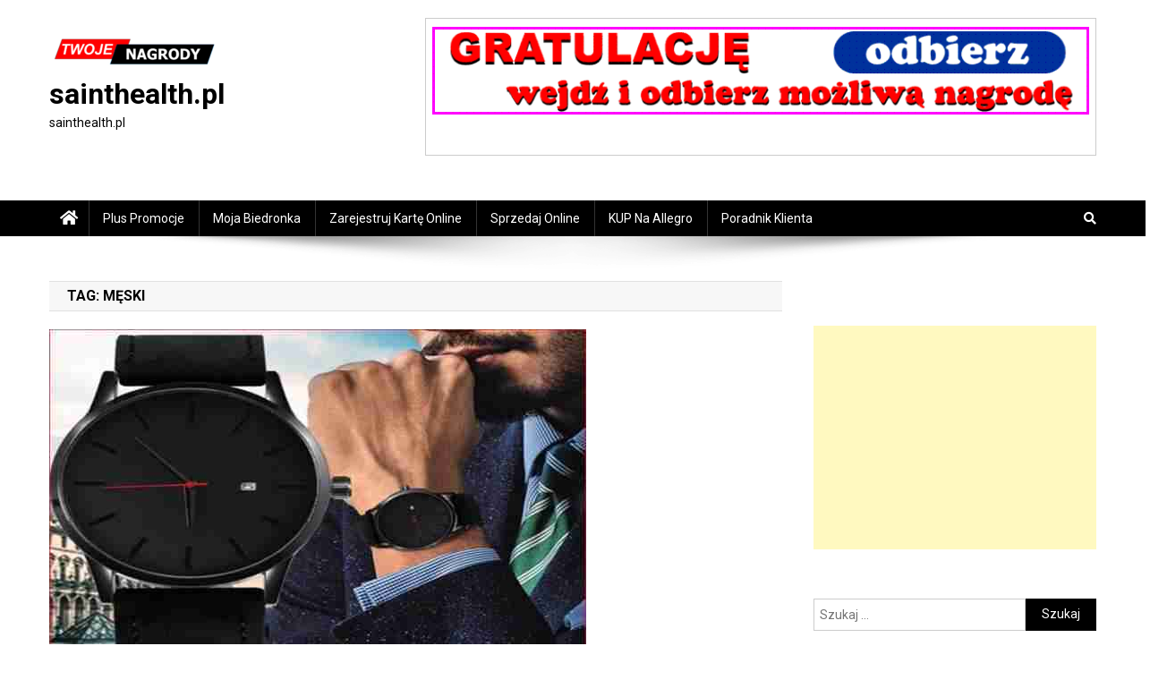

--- FILE ---
content_type: text/html
request_url: https://sainthealth.pl/tag/meski/
body_size: 12484
content:
<!doctype html>
<html lang="pl-PL">
<head>
<meta charset="UTF-8">
<meta name="viewport" content="width=device-width, initial-scale=1">
<link rel="profile" href="http://gmpg.org/xfn/11">
<meta name='robots' content='index, follow, max-image-preview:large, max-snippet:-1, max-video-preview:-1' />
<!-- This site is optimized with the Yoast SEO plugin v21.5 - https://yoast.com/wordpress/plugins/seo/ -->
<title>męski &#187; sainthealth.pl</title>
<link rel="canonical" href="https://sainthealth.pl/tag/meski/" />
<meta property="og:locale" content="pl_PL" />
<meta property="og:type" content="article" />
<meta property="og:title" content="męski &#187; sainthealth.pl" />
<meta property="og:url" content="https://sainthealth.pl/tag/meski/" />
<meta property="og:site_name" content="sainthealth.pl" />
<meta name="twitter:card" content="summary_large_image" />
<script type="application/ld+json" class="yoast-schema-graph">{"@context":"https://schema.org","@graph":[{"@type":"CollectionPage","@id":"https://sainthealth.pl/tag/meski/","url":"https://sainthealth.pl/tag/meski/","name":"męski &#187; sainthealth.pl","isPartOf":{"@id":"https://sainthealth.pl/#website"},"primaryImageOfPage":{"@id":"https://sainthealth.pl/tag/meski/#primaryimage"},"image":{"@id":"https://sainthealth.pl/tag/meski/#primaryimage"},"thumbnailUrl":"https://sainthealth.pl/wp-content/uploads/2019/10/22.jpg","breadcrumb":{"@id":"https://sainthealth.pl/tag/meski/#breadcrumb"},"inLanguage":"pl-PL"},{"@type":"ImageObject","inLanguage":"pl-PL","@id":"https://sainthealth.pl/tag/meski/#primaryimage","url":"https://sainthealth.pl/wp-content/uploads/2019/10/22.jpg","contentUrl":"https://sainthealth.pl/wp-content/uploads/2019/10/22.jpg","width":600,"height":400,"caption":"Prezent zegarek męski do 100 zł"},{"@type":"BreadcrumbList","@id":"https://sainthealth.pl/tag/meski/#breadcrumb","itemListElement":[{"@type":"ListItem","position":1,"name":"Strona główna","item":"https://sainthealth.pl/"},{"@type":"ListItem","position":2,"name":"męski"}]},{"@type":"WebSite","@id":"https://sainthealth.pl/#website","url":"https://sainthealth.pl/","name":"sainthealth.pl","description":"sainthealth.pl","publisher":{"@id":"https://sainthealth.pl/#organization"},"potentialAction":[{"@type":"SearchAction","target":{"@type":"EntryPoint","urlTemplate":"https://sainthealth.pl/?s={search_term_string}"},"query-input":"required name=search_term_string"}],"inLanguage":"pl-PL"},{"@type":"Organization","@id":"https://sainthealth.pl/#organization","name":"sainthealth.pl","url":"https://sainthealth.pl/","logo":{"@type":"ImageObject","inLanguage":"pl-PL","@id":"https://sainthealth.pl/#/schema/logo/image/","url":"","contentUrl":"","caption":"sainthealth.pl"},"image":{"@id":"https://sainthealth.pl/#/schema/logo/image/"},"sameAs":["https://www.facebook.com/KonkursyNagrodypl-1431847396846821/"]}]}</script>
<!-- / Yoast SEO plugin. -->
<link rel='dns-prefetch' href='//fonts.googleapis.com' />
<link rel='dns-prefetch' href='//use.fontawesome.com' />
<link rel="alternate" type="application/rss+xml" title="sainthealth.pl &raquo; Kanał z wpisami" href="https://sainthealth.pl/feed/" />
<link rel="alternate" type="application/rss+xml" title="sainthealth.pl &raquo; Kanał z komentarzami" href="https://sainthealth.pl/comments/feed/" />
<!-- WS Google Webmaster Tools v2.1 - https://wordpress.org/plugins/ws-google-webmaster-tools/ -->
<!-- Website - http://www.webshouter.net/ -->
<meta name="google-site-verification" content="0jcBGovu3OdWPensvfskSZ5kyIfKdT3uv_CWJ7fQzG4" />
<!-- Global site tag (gtag.js) - Google Analytics -->
<script async src="https://www.googletagmanager.com/gtag/js?id=UA-69016044-17"></script>
<script>
window.dataLayer = window.dataLayer || [];
function gtag(){dataLayer.push(arguments);}
gtag('js', new Date());
gtag('config', 'UA-69016044-17');
</script>
<!-- / WS Google Webmaster Tools plugin. -->
<link rel="alternate" type="application/rss+xml" title="sainthealth.pl &raquo; Kanał z wpisami otagowanymi jako męski" href="https://sainthealth.pl/tag/meski/feed/" />
<!-- <link rel='stylesheet' id='myStyleSheets-css' href='https://sainthealth.pl/wp-content/plugins/interactive-polish-map/assets/style/interactive_polish_map.css' type='text/css' media='all' /> -->
<!-- <link rel='stylesheet' id='formidable-css' href='https://sainthealth.pl/wp-content/plugins/formidable/css/formidableforms.css' type='text/css' media='all' /> -->
<!-- <link rel='stylesheet' id='wp-block-library-css' href='https://sainthealth.pl/wp-includes/css/dist/block-library/style.min.css' type='text/css' media='all' /> -->
<link rel="stylesheet" type="text/css" href="//sainthealth.pl/wp-content/cache/wpfc-minified/8kr7i1hz/fcd03.css" media="all"/>
<style id='classic-theme-styles-inline-css' type='text/css'>
/*! This file is auto-generated */
.wp-block-button__link{color:#fff;background-color:#32373c;border-radius:9999px;box-shadow:none;text-decoration:none;padding:calc(.667em + 2px) calc(1.333em + 2px);font-size:1.125em}.wp-block-file__button{background:#32373c;color:#fff;text-decoration:none}
</style>
<style id='global-styles-inline-css' type='text/css'>
body{--wp--preset--color--black: #000000;--wp--preset--color--cyan-bluish-gray: #abb8c3;--wp--preset--color--white: #ffffff;--wp--preset--color--pale-pink: #f78da7;--wp--preset--color--vivid-red: #cf2e2e;--wp--preset--color--luminous-vivid-orange: #ff6900;--wp--preset--color--luminous-vivid-amber: #fcb900;--wp--preset--color--light-green-cyan: #7bdcb5;--wp--preset--color--vivid-green-cyan: #00d084;--wp--preset--color--pale-cyan-blue: #8ed1fc;--wp--preset--color--vivid-cyan-blue: #0693e3;--wp--preset--color--vivid-purple: #9b51e0;--wp--preset--gradient--vivid-cyan-blue-to-vivid-purple: linear-gradient(135deg,rgba(6,147,227,1) 0%,rgb(155,81,224) 100%);--wp--preset--gradient--light-green-cyan-to-vivid-green-cyan: linear-gradient(135deg,rgb(122,220,180) 0%,rgb(0,208,130) 100%);--wp--preset--gradient--luminous-vivid-amber-to-luminous-vivid-orange: linear-gradient(135deg,rgba(252,185,0,1) 0%,rgba(255,105,0,1) 100%);--wp--preset--gradient--luminous-vivid-orange-to-vivid-red: linear-gradient(135deg,rgba(255,105,0,1) 0%,rgb(207,46,46) 100%);--wp--preset--gradient--very-light-gray-to-cyan-bluish-gray: linear-gradient(135deg,rgb(238,238,238) 0%,rgb(169,184,195) 100%);--wp--preset--gradient--cool-to-warm-spectrum: linear-gradient(135deg,rgb(74,234,220) 0%,rgb(151,120,209) 20%,rgb(207,42,186) 40%,rgb(238,44,130) 60%,rgb(251,105,98) 80%,rgb(254,248,76) 100%);--wp--preset--gradient--blush-light-purple: linear-gradient(135deg,rgb(255,206,236) 0%,rgb(152,150,240) 100%);--wp--preset--gradient--blush-bordeaux: linear-gradient(135deg,rgb(254,205,165) 0%,rgb(254,45,45) 50%,rgb(107,0,62) 100%);--wp--preset--gradient--luminous-dusk: linear-gradient(135deg,rgb(255,203,112) 0%,rgb(199,81,192) 50%,rgb(65,88,208) 100%);--wp--preset--gradient--pale-ocean: linear-gradient(135deg,rgb(255,245,203) 0%,rgb(182,227,212) 50%,rgb(51,167,181) 100%);--wp--preset--gradient--electric-grass: linear-gradient(135deg,rgb(202,248,128) 0%,rgb(113,206,126) 100%);--wp--preset--gradient--midnight: linear-gradient(135deg,rgb(2,3,129) 0%,rgb(40,116,252) 100%);--wp--preset--font-size--small: 13px;--wp--preset--font-size--medium: 20px;--wp--preset--font-size--large: 36px;--wp--preset--font-size--x-large: 42px;--wp--preset--spacing--20: 0.44rem;--wp--preset--spacing--30: 0.67rem;--wp--preset--spacing--40: 1rem;--wp--preset--spacing--50: 1.5rem;--wp--preset--spacing--60: 2.25rem;--wp--preset--spacing--70: 3.38rem;--wp--preset--spacing--80: 5.06rem;--wp--preset--shadow--natural: 6px 6px 9px rgba(0, 0, 0, 0.2);--wp--preset--shadow--deep: 12px 12px 50px rgba(0, 0, 0, 0.4);--wp--preset--shadow--sharp: 6px 6px 0px rgba(0, 0, 0, 0.2);--wp--preset--shadow--outlined: 6px 6px 0px -3px rgba(255, 255, 255, 1), 6px 6px rgba(0, 0, 0, 1);--wp--preset--shadow--crisp: 6px 6px 0px rgba(0, 0, 0, 1);}:where(.is-layout-flex){gap: 0.5em;}:where(.is-layout-grid){gap: 0.5em;}body .is-layout-flow > .alignleft{float: left;margin-inline-start: 0;margin-inline-end: 2em;}body .is-layout-flow > .alignright{float: right;margin-inline-start: 2em;margin-inline-end: 0;}body .is-layout-flow > .aligncenter{margin-left: auto !important;margin-right: auto !important;}body .is-layout-constrained > .alignleft{float: left;margin-inline-start: 0;margin-inline-end: 2em;}body .is-layout-constrained > .alignright{float: right;margin-inline-start: 2em;margin-inline-end: 0;}body .is-layout-constrained > .aligncenter{margin-left: auto !important;margin-right: auto !important;}body .is-layout-constrained > :where(:not(.alignleft):not(.alignright):not(.alignfull)){max-width: var(--wp--style--global--content-size);margin-left: auto !important;margin-right: auto !important;}body .is-layout-constrained > .alignwide{max-width: var(--wp--style--global--wide-size);}body .is-layout-flex{display: flex;}body .is-layout-flex{flex-wrap: wrap;align-items: center;}body .is-layout-flex > *{margin: 0;}body .is-layout-grid{display: grid;}body .is-layout-grid > *{margin: 0;}:where(.wp-block-columns.is-layout-flex){gap: 2em;}:where(.wp-block-columns.is-layout-grid){gap: 2em;}:where(.wp-block-post-template.is-layout-flex){gap: 1.25em;}:where(.wp-block-post-template.is-layout-grid){gap: 1.25em;}.has-black-color{color: var(--wp--preset--color--black) !important;}.has-cyan-bluish-gray-color{color: var(--wp--preset--color--cyan-bluish-gray) !important;}.has-white-color{color: var(--wp--preset--color--white) !important;}.has-pale-pink-color{color: var(--wp--preset--color--pale-pink) !important;}.has-vivid-red-color{color: var(--wp--preset--color--vivid-red) !important;}.has-luminous-vivid-orange-color{color: var(--wp--preset--color--luminous-vivid-orange) !important;}.has-luminous-vivid-amber-color{color: var(--wp--preset--color--luminous-vivid-amber) !important;}.has-light-green-cyan-color{color: var(--wp--preset--color--light-green-cyan) !important;}.has-vivid-green-cyan-color{color: var(--wp--preset--color--vivid-green-cyan) !important;}.has-pale-cyan-blue-color{color: var(--wp--preset--color--pale-cyan-blue) !important;}.has-vivid-cyan-blue-color{color: var(--wp--preset--color--vivid-cyan-blue) !important;}.has-vivid-purple-color{color: var(--wp--preset--color--vivid-purple) !important;}.has-black-background-color{background-color: var(--wp--preset--color--black) !important;}.has-cyan-bluish-gray-background-color{background-color: var(--wp--preset--color--cyan-bluish-gray) !important;}.has-white-background-color{background-color: var(--wp--preset--color--white) !important;}.has-pale-pink-background-color{background-color: var(--wp--preset--color--pale-pink) !important;}.has-vivid-red-background-color{background-color: var(--wp--preset--color--vivid-red) !important;}.has-luminous-vivid-orange-background-color{background-color: var(--wp--preset--color--luminous-vivid-orange) !important;}.has-luminous-vivid-amber-background-color{background-color: var(--wp--preset--color--luminous-vivid-amber) !important;}.has-light-green-cyan-background-color{background-color: var(--wp--preset--color--light-green-cyan) !important;}.has-vivid-green-cyan-background-color{background-color: var(--wp--preset--color--vivid-green-cyan) !important;}.has-pale-cyan-blue-background-color{background-color: var(--wp--preset--color--pale-cyan-blue) !important;}.has-vivid-cyan-blue-background-color{background-color: var(--wp--preset--color--vivid-cyan-blue) !important;}.has-vivid-purple-background-color{background-color: var(--wp--preset--color--vivid-purple) !important;}.has-black-border-color{border-color: var(--wp--preset--color--black) !important;}.has-cyan-bluish-gray-border-color{border-color: var(--wp--preset--color--cyan-bluish-gray) !important;}.has-white-border-color{border-color: var(--wp--preset--color--white) !important;}.has-pale-pink-border-color{border-color: var(--wp--preset--color--pale-pink) !important;}.has-vivid-red-border-color{border-color: var(--wp--preset--color--vivid-red) !important;}.has-luminous-vivid-orange-border-color{border-color: var(--wp--preset--color--luminous-vivid-orange) !important;}.has-luminous-vivid-amber-border-color{border-color: var(--wp--preset--color--luminous-vivid-amber) !important;}.has-light-green-cyan-border-color{border-color: var(--wp--preset--color--light-green-cyan) !important;}.has-vivid-green-cyan-border-color{border-color: var(--wp--preset--color--vivid-green-cyan) !important;}.has-pale-cyan-blue-border-color{border-color: var(--wp--preset--color--pale-cyan-blue) !important;}.has-vivid-cyan-blue-border-color{border-color: var(--wp--preset--color--vivid-cyan-blue) !important;}.has-vivid-purple-border-color{border-color: var(--wp--preset--color--vivid-purple) !important;}.has-vivid-cyan-blue-to-vivid-purple-gradient-background{background: var(--wp--preset--gradient--vivid-cyan-blue-to-vivid-purple) !important;}.has-light-green-cyan-to-vivid-green-cyan-gradient-background{background: var(--wp--preset--gradient--light-green-cyan-to-vivid-green-cyan) !important;}.has-luminous-vivid-amber-to-luminous-vivid-orange-gradient-background{background: var(--wp--preset--gradient--luminous-vivid-amber-to-luminous-vivid-orange) !important;}.has-luminous-vivid-orange-to-vivid-red-gradient-background{background: var(--wp--preset--gradient--luminous-vivid-orange-to-vivid-red) !important;}.has-very-light-gray-to-cyan-bluish-gray-gradient-background{background: var(--wp--preset--gradient--very-light-gray-to-cyan-bluish-gray) !important;}.has-cool-to-warm-spectrum-gradient-background{background: var(--wp--preset--gradient--cool-to-warm-spectrum) !important;}.has-blush-light-purple-gradient-background{background: var(--wp--preset--gradient--blush-light-purple) !important;}.has-blush-bordeaux-gradient-background{background: var(--wp--preset--gradient--blush-bordeaux) !important;}.has-luminous-dusk-gradient-background{background: var(--wp--preset--gradient--luminous-dusk) !important;}.has-pale-ocean-gradient-background{background: var(--wp--preset--gradient--pale-ocean) !important;}.has-electric-grass-gradient-background{background: var(--wp--preset--gradient--electric-grass) !important;}.has-midnight-gradient-background{background: var(--wp--preset--gradient--midnight) !important;}.has-small-font-size{font-size: var(--wp--preset--font-size--small) !important;}.has-medium-font-size{font-size: var(--wp--preset--font-size--medium) !important;}.has-large-font-size{font-size: var(--wp--preset--font-size--large) !important;}.has-x-large-font-size{font-size: var(--wp--preset--font-size--x-large) !important;}
.wp-block-navigation a:where(:not(.wp-element-button)){color: inherit;}
:where(.wp-block-post-template.is-layout-flex){gap: 1.25em;}:where(.wp-block-post-template.is-layout-grid){gap: 1.25em;}
:where(.wp-block-columns.is-layout-flex){gap: 2em;}:where(.wp-block-columns.is-layout-grid){gap: 2em;}
.wp-block-pullquote{font-size: 1.5em;line-height: 1.6;}
</style>
<link crossorigin="anonymous" rel='stylesheet' id='news-portal-fonts-css' href='https://fonts.googleapis.com/css?family=Roboto+Condensed%3A300italic%2C400italic%2C700italic%2C400%2C300%2C700%7CRoboto%3A300%2C400%2C400i%2C500%2C700%7CTitillium+Web%3A400%2C600%2C700%2C300&#038;subset=latin%2Clatin-ext' type='text/css' media='all' />
<!-- <link rel='stylesheet' id='font-awesome-css' href='https://sainthealth.pl/wp-content/plugins/elementor/assets/lib/font-awesome/css/font-awesome.min.css' type='text/css' media='all' /> -->
<!-- <link rel='stylesheet' id='lightslider-style-css' href='https://sainthealth.pl/wp-content/themes/news-portal/assets/library/lightslider/css/lightslider.min.css' type='text/css' media='all' /> -->
<!-- <link rel='stylesheet' id='news-portal-style-css' href='https://sainthealth.pl/wp-content/themes/news-portal/style.css' type='text/css' media='all' /> -->
<!-- <link rel='stylesheet' id='news-portal-responsive-style-css' href='https://sainthealth.pl/wp-content/themes/news-portal/assets/css/np-responsive.css' type='text/css' media='all' /> -->
<link rel="stylesheet" type="text/css" href="//sainthealth.pl/wp-content/cache/wpfc-minified/6y48dzre/fqpku.css" media="all"/>
<link crossorigin="anonymous" rel='stylesheet' id='bfa-font-awesome-css' href='https://use.fontawesome.com/releases/v5.15.4/css/all.css' type='text/css' media='all' />
<link crossorigin="anonymous" rel='stylesheet' id='bfa-font-awesome-v4-shim-css' href='https://use.fontawesome.com/releases/v5.15.4/css/v4-shims.css' type='text/css' media='all' />
<style id='bfa-font-awesome-v4-shim-inline-css' type='text/css'>
@font-face {
font-family: 'FontAwesome';
src: url('https://use.fontawesome.com/releases/v5.15.4/webfonts/fa-brands-400.eot'),
url('https://use.fontawesome.com/releases/v5.15.4/webfonts/fa-brands-400.eot?#iefix') format('embedded-opentype'),
url('https://use.fontawesome.com/releases/v5.15.4/webfonts/fa-brands-400.woff2') format('woff2'),
url('https://use.fontawesome.com/releases/v5.15.4/webfonts/fa-brands-400.woff') format('woff'),
url('https://use.fontawesome.com/releases/v5.15.4/webfonts/fa-brands-400.ttf') format('truetype'),
url('https://use.fontawesome.com/releases/v5.15.4/webfonts/fa-brands-400.svg#fontawesome') format('svg');
}
@font-face {
font-family: 'FontAwesome';
src: url('https://use.fontawesome.com/releases/v5.15.4/webfonts/fa-solid-900.eot'),
url('https://use.fontawesome.com/releases/v5.15.4/webfonts/fa-solid-900.eot?#iefix') format('embedded-opentype'),
url('https://use.fontawesome.com/releases/v5.15.4/webfonts/fa-solid-900.woff2') format('woff2'),
url('https://use.fontawesome.com/releases/v5.15.4/webfonts/fa-solid-900.woff') format('woff'),
url('https://use.fontawesome.com/releases/v5.15.4/webfonts/fa-solid-900.ttf') format('truetype'),
url('https://use.fontawesome.com/releases/v5.15.4/webfonts/fa-solid-900.svg#fontawesome') format('svg');
}
@font-face {
font-family: 'FontAwesome';
src: url('https://use.fontawesome.com/releases/v5.15.4/webfonts/fa-regular-400.eot'),
url('https://use.fontawesome.com/releases/v5.15.4/webfonts/fa-regular-400.eot?#iefix') format('embedded-opentype'),
url('https://use.fontawesome.com/releases/v5.15.4/webfonts/fa-regular-400.woff2') format('woff2'),
url('https://use.fontawesome.com/releases/v5.15.4/webfonts/fa-regular-400.woff') format('woff'),
url('https://use.fontawesome.com/releases/v5.15.4/webfonts/fa-regular-400.ttf') format('truetype'),
url('https://use.fontawesome.com/releases/v5.15.4/webfonts/fa-regular-400.svg#fontawesome') format('svg');
unicode-range: U+F004-F005,U+F007,U+F017,U+F022,U+F024,U+F02E,U+F03E,U+F044,U+F057-F059,U+F06E,U+F070,U+F075,U+F07B-F07C,U+F080,U+F086,U+F089,U+F094,U+F09D,U+F0A0,U+F0A4-F0A7,U+F0C5,U+F0C7-F0C8,U+F0E0,U+F0EB,U+F0F3,U+F0F8,U+F0FE,U+F111,U+F118-F11A,U+F11C,U+F133,U+F144,U+F146,U+F14A,U+F14D-F14E,U+F150-F152,U+F15B-F15C,U+F164-F165,U+F185-F186,U+F191-F192,U+F1AD,U+F1C1-F1C9,U+F1CD,U+F1D8,U+F1E3,U+F1EA,U+F1F6,U+F1F9,U+F20A,U+F247-F249,U+F24D,U+F254-F25B,U+F25D,U+F267,U+F271-F274,U+F279,U+F28B,U+F28D,U+F2B5-F2B6,U+F2B9,U+F2BB,U+F2BD,U+F2C1-F2C2,U+F2D0,U+F2D2,U+F2DC,U+F2ED,U+F328,U+F358-F35B,U+F3A5,U+F3D1,U+F410,U+F4AD;
}
</style>
<script src='//sainthealth.pl/wp-content/cache/wpfc-minified/8biukles/fcd03.js' type="text/javascript"></script>
<!-- <script type='text/javascript' src='https://sainthealth.pl/wp-includes/js/jquery/jquery.min.js' id='jquery-core-js'></script> -->
<!-- <script type='text/javascript' src='https://sainthealth.pl/wp-includes/js/jquery/jquery-migrate.min.js' id='jquery-migrate-js'></script> -->
<!-- <script type='text/javascript' src='https://sainthealth.pl/wp-content/plugins/interactive-polish-map/assets/js/interactive_polish_map.js' id='interactive_polish_map-js'></script> -->
<link rel="https://api.w.org/" href="https://sainthealth.pl/wp-json/" /><link rel="alternate" type="application/json" href="https://sainthealth.pl/wp-json/wp/v2/tags/511" /><meta name="generator" content="Elementor 3.17.2; features: e_dom_optimization, e_optimized_assets_loading, additional_custom_breakpoints; settings: css_print_method-external, google_font-enabled, font_display-auto">
<style type="text/css">.recentcomments a{display:inline !important;padding:0 !important;margin:0 !important;}</style><!-- There is no amphtml version available for this URL. --><link rel="icon" href="https://sainthealth.pl/wp-content/uploads/2019/05/cropped-TWOJE-NAGRODY-logo-1-32x32.png" sizes="32x32" />
<link rel="icon" href="https://sainthealth.pl/wp-content/uploads/2019/05/cropped-TWOJE-NAGRODY-logo-1-192x192.png" sizes="192x192" />
<link rel="apple-touch-icon" href="https://sainthealth.pl/wp-content/uploads/2019/05/cropped-TWOJE-NAGRODY-logo-1-180x180.png" />
<meta name="msapplication-TileImage" content="https://sainthealth.pl/wp-content/uploads/2019/05/cropped-TWOJE-NAGRODY-logo-1-270x270.png" />
<!--News Portal CSS -->
<style type="text/css">
.category-button.np-cat-561 a{background:#00a9e0}.category-button.np-cat-561 a:hover{background:#0077ae}.np-block-title .np-cat-561{color:#00a9e0}.category-button.np-cat-16 a{background:#00a9e0}.category-button.np-cat-16 a:hover{background:#0077ae}.np-block-title .np-cat-16{color:#00a9e0}.category-button.np-cat-69 a{background:#00a9e0}.category-button.np-cat-69 a:hover{background:#0077ae}.np-block-title .np-cat-69{color:#00a9e0}.category-button.np-cat-68 a{background:#00a9e0}.category-button.np-cat-68 a:hover{background:#0077ae}.np-block-title .np-cat-68{color:#00a9e0}.category-button.np-cat-67 a{background:#00a9e0}.category-button.np-cat-67 a:hover{background:#0077ae}.np-block-title .np-cat-67{color:#00a9e0}.category-button.np-cat-64 a{background:#00a9e0}.category-button.np-cat-64 a:hover{background:#0077ae}.np-block-title .np-cat-64{color:#00a9e0}.category-button.np-cat-62 a{background:#00a9e0}.category-button.np-cat-62 a:hover{background:#0077ae}.np-block-title .np-cat-62{color:#00a9e0}.category-button.np-cat-61 a{background:#00a9e0}.category-button.np-cat-61 a:hover{background:#0077ae}.np-block-title .np-cat-61{color:#00a9e0}.category-button.np-cat-59 a{background:#00a9e0}.category-button.np-cat-59 a:hover{background:#0077ae}.np-block-title .np-cat-59{color:#00a9e0}.category-button.np-cat-1 a{background:#00a9e0}.category-button.np-cat-1 a:hover{background:#0077ae}.np-block-title .np-cat-1{color:#00a9e0}.category-button.np-cat-563 a{background:#00a9e0}.category-button.np-cat-563 a:hover{background:#0077ae}.np-block-title .np-cat-563{color:#00a9e0}.category-button.np-cat-571 a{background:#00a9e0}.category-button.np-cat-571 a:hover{background:#0077ae}.np-block-title .np-cat-571{color:#00a9e0}.category-button.np-cat-53 a{background:#00a9e0}.category-button.np-cat-53 a:hover{background:#0077ae}.np-block-title .np-cat-53{color:#00a9e0}.category-button.np-cat-58 a{background:#00a9e0}.category-button.np-cat-58 a:hover{background:#0077ae}.np-block-title .np-cat-58{color:#00a9e0}.category-button.np-cat-57 a{background:#00a9e0}.category-button.np-cat-57 a:hover{background:#0077ae}.np-block-title .np-cat-57{color:#00a9e0}.category-button.np-cat-56 a{background:#00a9e0}.category-button.np-cat-56 a:hover{background:#0077ae}.np-block-title .np-cat-56{color:#00a9e0}.category-button.np-cat-55 a{background:#00a9e0}.category-button.np-cat-55 a:hover{background:#0077ae}.np-block-title .np-cat-55{color:#00a9e0}.category-button.np-cat-54 a{background:#00a9e0}.category-button.np-cat-54 a:hover{background:#0077ae}.np-block-title .np-cat-54{color:#00a9e0}.category-button.np-cat-558 a{background:#00a9e0}.category-button.np-cat-558 a:hover{background:#0077ae}.np-block-title .np-cat-558{color:#00a9e0}.category-button.np-cat-65 a{background:#00a9e0}.category-button.np-cat-65 a:hover{background:#0077ae}.np-block-title .np-cat-65{color:#00a9e0}.navigation .nav-links a,.bttn,button,input[type='button'],input[type='reset'],input[type='submit'],.navigation .nav-links a:hover,.bttn:hover,button,input[type='button']:hover,input[type='reset']:hover,input[type='submit']:hover,.widget_search .search-submit,.edit-link .post-edit-link,.reply .comment-reply-link,.np-top-header-wrap,.np-header-menu-wrapper,#site-navigation ul.sub-menu,#site-navigation ul.children,.np-header-menu-wrapper::before,.np-header-menu-wrapper::after,.np-header-search-wrapper .search-form-main .search-submit,.news_portal_slider .lSAction > a:hover,.news_portal_default_tabbed ul.widget-tabs li,.np-full-width-title-nav-wrap .carousel-nav-action .carousel-controls:hover,.news_portal_social_media .social-link a,.np-archive-more .np-button:hover,.error404 .page-title,#np-scrollup,.news_portal_featured_slider .slider-posts .lSAction > a:hover,div.wpforms-container-full .wpforms-form input[type='submit'],div.wpforms-container-full .wpforms-form button[type='submit'],div.wpforms-container-full .wpforms-form .wpforms-page-button,div.wpforms-container-full .wpforms-form input[type='submit']:hover,div.wpforms-container-full .wpforms-form button[type='submit']:hover,div.wpforms-container-full .wpforms-form .wpforms-page-button:hover,.widget.widget_tag_cloud a:hover{background:#000000}
.home .np-home-icon a,.np-home-icon a:hover,#site-navigation ul li:hover > a,#site-navigation ul li.current-menu-item > a,#site-navigation ul li.current_page_item > a,#site-navigation ul li.current-menu-ancestor > a,#site-navigation ul li.focus > a,.news_portal_default_tabbed ul.widget-tabs li.ui-tabs-active,.news_portal_default_tabbed ul.widget-tabs li:hover,.menu-toggle:hover,.menu-toggle:focus{background:#000000}
.np-header-menu-block-wrap::before,.np-header-menu-block-wrap::after{border-right-color:#000000}
a,a:hover,a:focus,a:active,.widget a:hover,.widget a:hover::before,.widget li:hover::before,.entry-footer a:hover,.comment-author .fn .url:hover,#cancel-comment-reply-link,#cancel-comment-reply-link:before,.logged-in-as a,.np-slide-content-wrap .post-title a:hover,#top-footer .widget a:hover,#top-footer .widget a:hover:before,#top-footer .widget li:hover:before,.news_portal_featured_posts .np-single-post .np-post-content .np-post-title a:hover,.news_portal_fullwidth_posts .np-single-post .np-post-title a:hover,.news_portal_block_posts .layout3 .np-primary-block-wrap .np-single-post .np-post-title a:hover,.news_portal_featured_posts .layout2 .np-single-post-wrap .np-post-content .np-post-title a:hover,.np-block-title,.widget-title,.page-header .page-title,.np-related-title,.np-post-meta span:hover,.np-post-meta span a:hover,.news_portal_featured_posts .layout2 .np-single-post-wrap .np-post-content .np-post-meta span:hover,.news_portal_featured_posts .layout2 .np-single-post-wrap .np-post-content .np-post-meta span a:hover,.np-post-title.small-size a:hover,#footer-navigation ul li a:hover,.entry-title a:hover,.entry-meta span a:hover,.entry-meta span:hover,.np-post-meta span:hover,.np-post-meta span a:hover,.news_portal_featured_posts .np-single-post-wrap .np-post-content .np-post-meta span:hover,.news_portal_featured_posts .np-single-post-wrap .np-post-content .np-post-meta span a:hover,.news_portal_featured_slider .featured-posts .np-single-post .np-post-content .np-post-title a:hover{color:#000000}
.navigation .nav-links a,.bttn,button,input[type='button'],input[type='reset'],input[type='submit'],.widget_search .search-submit,.np-archive-more .np-button:hover,.widget.widget_tag_cloud a:hover{border-color:#000000}
.comment-list .comment-body,.np-header-search-wrapper .search-form-main{border-top-color:#000000}
.np-header-search-wrapper .search-form-main:before{border-bottom-color:#000000}
@media (max-width:768px){#site-navigation,.main-small-navigation li.current-menu-item > .sub-toggle i{background:#000000 !important}}
.site-title a,.site-description{color:#000000}
</style></head>
<body class="archive tag tag-meski tag-511 wp-custom-logo hfeed right-sidebar fullwidth_layout archive-classic elementor-default elementor-kit-1471">
<div id="page" class="site">
<a class="skip-link screen-reader-text" href="#content">Skip to content</a>
<header id="masthead" class="site-header" role="banner"><div class="np-logo-section-wrapper"><div class="mt-container">		<div class="site-branding">
<a href="https://sainthealth.pl/" class="custom-logo-link" rel="home"><img width="187" height="45" src="https://sainthealth.pl/wp-content/uploads/2019/05/cropped-TWOJE-NAGRODY-logo.png" class="custom-logo" alt="sainthealth.pl" decoding="async" /></a>
<p class="site-title"><a href="https://sainthealth.pl/" rel="home">sainthealth.pl</a></p>
<p class="site-description">sainthealth.pl</p>
</div><!-- .site-branding -->
<div class="np-header-ads-area">
<section id="text-4" class="widget widget_text">			<div class="textwidget"><figure id="attachment_461" aria-describedby="caption-attachment-461" style="width: 750px" class="wp-caption alignnone"><a href="https://www.konkursynagrody.pl/"><img decoding="async" loading="lazy" class="wp-image-461 size-full" src="https://sainthealth.pl/wp-content/uploads/2018/11/gratulacje-750x100.gif" alt="gratulacje 750x100" width="750" height="100" /></a><figcaption id="caption-attachment-461" class="wp-caption-text"> </figcaption></figure>
</div>
</section>		</div><!-- .np-header-ads-area -->
</div><!-- .mt-container --></div><!-- .np-logo-section-wrapper -->		<div id="np-menu-wrap" class="np-header-menu-wrapper">
<div class="np-header-menu-block-wrap">
<div class="mt-container">
<div class="np-home-icon">
<a href="https://sainthealth.pl/" rel="home"> <i class="fa fa-home"> </i> </a>
</div><!-- .np-home-icon -->
<div class="mt-header-menu-wrap">
<a href="javascript:void(0)" class="menu-toggle hide"><i class="fa fa-navicon"> </i> </a>
<nav id="site-navigation" class="main-navigation" role="navigation">
<div class="menu-menu-container"><ul id="primary-menu" class="menu"><li id="menu-item-470" class="menu-item menu-item-type-custom menu-item-object-custom menu-item-470"><a href="https://www.pluspromocje.pl/">Plus Promocje</a></li>
<li id="menu-item-469" class="menu-item menu-item-type-custom menu-item-object-custom menu-item-469"><a href="https://www.konkursynagrody.pl/moja-biedronka-bon-1000-zl/">Moja Biedronka</a></li>
<li id="menu-item-471" class="menu-item menu-item-type-custom menu-item-object-custom menu-item-471"><a href="https://www.zens.pl/67-rejestracja-numeru-prepid-online">Zarejestruj Kartę online</a></li>
<li id="menu-item-472" class="menu-item menu-item-type-custom menu-item-object-custom menu-item-472"><a href="https://www.polskilombard.pl/wycena-online">Sprzedaj online</a></li>
<li id="menu-item-473" class="menu-item menu-item-type-custom menu-item-object-custom menu-item-473"><a href="https://clkpl.tradedoubler.com/click?p(288386)a(2954014)g(24229008)url(https://allegro.pl/kategoria/telefony-i-akcesoria?order=m)">KUP na Allegro</a></li>
<li id="menu-item-294" class="menu-item menu-item-type-taxonomy menu-item-object-category menu-item-294"><a href="https://sainthealth.pl/kategria/poradnik-klienta/">Poradnik Klienta</a></li>
</ul></div>						</nav><!-- #site-navigation -->
</div><!-- .mt-header-menu-wrap -->
<div class="np-header-search-wrapper">                    
<span class="search-main"><a href="javascript:void(0)"><i class="fa fa-search"></i></a></span>
<div class="search-form-main np-clearfix">
<form role="search" method="get" class="search-form" action="https://sainthealth.pl/">
<label>
<span class="screen-reader-text">Szukaj:</span>
<input type="search" class="search-field" placeholder="Szukaj &hellip;" value="" name="s" />
</label>
<input type="submit" class="search-submit" value="Szukaj" />
</form>				            </div>
</div><!-- .np-header-search-wrapper -->
</div>
</div>
</div><!-- .np-header-menu-wrapper -->
</header><!-- .site-header -->
<div id="content" class="site-content">
<div class="mt-container">
<div class="mt-archive-content-wrapper">
<div id="primary" class="content-area">
<main id="main" class="site-main" role="main">
<header class="page-header">
<h1 class="page-title">Tag: <span>męski</span></h1>			</header><!-- .page-header -->
<article id="post-1369" class="post-1369 post type-post status-publish format-standard has-post-thumbnail hentry category-slaskie tag-9-zl tag-meski tag-zegarek tag-zloto">	
<div class="np-article-thumb">
<a href="https://sainthealth.pl/prezent-zegarek-meski-do-100-zl-zywiec-kup-teraz-za-9-zl/">
<img width="600" height="400" src="https://sainthealth.pl/wp-content/uploads/2019/10/22.jpg" class="attachment-full size-full wp-post-image" alt="Prezent zegarek męski do 100 zł" decoding="async" fetchpriority="high" srcset="https://sainthealth.pl/wp-content/uploads/2019/10/22.jpg 600w, https://sainthealth.pl/wp-content/uploads/2019/10/22-300x200.jpg 300w" sizes="(max-width: 600px) 100vw, 600px" />		</a>
</div><!-- .np-article-thumb -->
<div class="np-archive-post-content-wrapper">
<header class="entry-header">
<h2 class="entry-title"><a href="https://sainthealth.pl/prezent-zegarek-meski-do-100-zl-zywiec-kup-teraz-za-9-zl/" rel="bookmark">Prezent zegarek męski do 100 zł Żywiec  kup teraz za 9 zł</a></h2>					<div class="entry-meta">
<span class="posted-on"><a href="https://sainthealth.pl/prezent-zegarek-meski-do-100-zl-zywiec-kup-teraz-za-9-zl/" rel="bookmark"><time class="entry-date published" datetime="2019-10-17T14:25:07+00:00">17 października, 2019</time><time class="updated" datetime="2019-10-17T14:27:01+00:00">17 października, 2019</time></a></span><span class="byline"><span class="author vcard"><a class="url fn n" href="https://sainthealth.pl/author/admin1977/">Doradca GSM</a></span></span>					</div><!-- .entry-meta -->
</header><!-- .entry-header -->
<div class="entry-content">
<p>Oglądając superprodukcje filmowe można podać uwagę na na poszczególny, dość charakterystyczny szczegół. Prawdziwy mężczyzna zawsze ma zegarek na nadgarstku.</p>
<span class="np-archive-more"><a href="https://sainthealth.pl/prezent-zegarek-meski-do-100-zl-zywiec-kup-teraz-za-9-zl/" class="np-button"><i class="fa fa-arrow-circle-o-right"></i>Continue Reading</a></span>		</div><!-- .entry-content -->
<footer class="entry-footer">
</footer><!-- .entry-footer -->
</div><!-- .np-archive-post-content-wrapper -->
</article><!-- #post-1369 -->
</main><!-- #main -->
</div><!-- #primary -->
<aside id="secondary" class="widget-area" role="complementary">
<section id="text-2" class="widget widget_text">			<div class="textwidget"><p><script async src="//pagead2.googlesyndication.com/pagead/js/adsbygoogle.js"></script><br />
<!-- https://www.sainthealth.pl --><br />
<ins class="adsbygoogle"
style="display:block"
data-ad-client="ca-pub-8782302140557139"
data-ad-slot="9592061323"
data-ad-format="auto"
data-full-width-responsive="true"></ins><br />
<script>
(adsbygoogle = window.adsbygoogle || []).push({});
</script></p>
</div>
</section><section id="search-2" class="widget widget_search"><form role="search" method="get" class="search-form" action="https://sainthealth.pl/">
<label>
<span class="screen-reader-text">Szukaj:</span>
<input type="search" class="search-field" placeholder="Szukaj &hellip;" value="" name="s" />
</label>
<input type="submit" class="search-submit" value="Szukaj" />
</form></section>
<section id="recent-posts-2" class="widget widget_recent_entries">
<h4 class="widget-title">Ostatnie wpisy</h4>
<ul>
<li>
<a href="https://sainthealth.pl/kasyna-z-grami-moryn/">Kasyna z grami Moryń</a>
</li>
<li>
<a href="https://sainthealth.pl/opinie-cozacena-pomoz-innym-kupujacym-biedronka-trzebiatow/">Opinie cozacena &#8211; Pomóż innym kupującym Biedronka Trzebiatów</a>
</li>
<li>
<a href="https://sainthealth.pl/wizyta-u-kregarza-paczkow/">Wizyta u kręgarza  Paczków</a>
</li>
<li>
<a href="https://sainthealth.pl/drzwi-przesuwne-drohiczyn/">Drzwi przesuwne Drohiczyn</a>
</li>
<li>
<a href="https://sainthealth.pl/bransoletki-z-muszelek-gogolin/">Bransoletki z muszelek Gogolin</a>
</li>
</ul>
</section><section id="recent-comments-2" class="widget widget_recent_comments"><h4 class="widget-title">Najnowsze komentarze</h4><ul id="recentcomments"></ul></section><section id="categories-2" class="widget widget_categories"><h4 class="widget-title">Kategorie</h4><form action="https://sainthealth.pl" method="get"><label class="screen-reader-text" for="cat">Kategorie</label><select  name='cat' id='cat' class='postform'>
<option value='-1'>Wybierz kategorię</option>
<option class="level-0" value="561">Dietetyka i odchudzanie</option>
<option class="level-0" value="1">Poradnik Klienta</option>
<option class="level-1" value="16">&nbsp;&nbsp;&nbsp;Diety i odchudzanie</option>
<option class="level-0" value="563">pozyczki</option>
<option class="level-0" value="571">Prasówki</option>
<option class="level-0" value="53">Regionalnie</option>
<option class="level-1" value="69">&nbsp;&nbsp;&nbsp;Dolnośląskie</option>
<option class="level-1" value="68">&nbsp;&nbsp;&nbsp;Kujawsko-Pomorskie</option>
<option class="level-1" value="67">&nbsp;&nbsp;&nbsp;Lubelskie</option>
<option class="level-1" value="64">&nbsp;&nbsp;&nbsp;Małopolskie</option>
<option class="level-1" value="62">&nbsp;&nbsp;&nbsp;Opolskie</option>
<option class="level-1" value="61">&nbsp;&nbsp;&nbsp;Podkarpackie</option>
<option class="level-1" value="59">&nbsp;&nbsp;&nbsp;Pomorskie</option>
<option class="level-1" value="58">&nbsp;&nbsp;&nbsp;Śląskie</option>
<option class="level-1" value="57">&nbsp;&nbsp;&nbsp;Świętokrzyskie</option>
<option class="level-1" value="56">&nbsp;&nbsp;&nbsp;Warmińsko-Mazurskie</option>
<option class="level-1" value="55">&nbsp;&nbsp;&nbsp;Wielkopolskie</option>
<option class="level-1" value="54">&nbsp;&nbsp;&nbsp;Zachodniopomorskie</option>
<option class="level-1" value="65">&nbsp;&nbsp;&nbsp;Łódzkie</option>
<option class="level-0" value="558">Łódź</option>
</select>
</form>
<script type="text/javascript">
/* <![CDATA[ */
(function() {
var dropdown = document.getElementById( "cat" );
function onCatChange() {
if ( dropdown.options[ dropdown.selectedIndex ].value > 0 ) {
dropdown.parentNode.submit();
}
}
dropdown.onchange = onCatChange;
})();
/* ]]> */
</script>
</section></aside><!-- #secondary -->
</div><!-- .mt-archive-content-wrapper -->

</div><!-- .mt-container -->
</div><!-- #content -->
<footer id="colophon" class="site-footer" role="contentinfo">
<div id="top-footer" class="footer-widgets-wrapper footer_column_three np-clearfix">
<div class="mt-container">
<div class="footer-widgets-area np-clearfix">
<div class="np-footer-widget-wrapper np-column-wrapper np-clearfix">
<div class="np-footer-widget wow fadeInLeft" data-wow-duration="0.5s">
<section id="tag_cloud-3" class="widget widget_tag_cloud"><h4 class="widget-title">POPULARNE</h4><div class="tagcloud"><a href="https://sainthealth.pl/tag/bank/" class="tag-cloud-link tag-link-142 tag-link-position-1" style="font-size: 22pt;" aria-label="bank (8 elementów)">bank</a>
<a href="https://sainthealth.pl/tag/bez-bik/" class="tag-cloud-link tag-link-286 tag-link-position-2" style="font-size: 18pt;" aria-label="bez bik (6 elementów)">bez bik</a>
<a href="https://sainthealth.pl/tag/biedronka/" class="tag-cloud-link tag-link-455 tag-link-position-3" style="font-size: 15.2pt;" aria-label="Biedronka (5 elementów)">Biedronka</a>
<a href="https://sainthealth.pl/tag/chwilowki/" class="tag-cloud-link tag-link-141 tag-link-position-4" style="font-size: 18pt;" aria-label="chwilówki (6 elementów)">chwilówki</a>
<a href="https://sainthealth.pl/tag/doladowanie/" class="tag-cloud-link tag-link-416 tag-link-position-5" style="font-size: 12pt;" aria-label="doładowanie (4 elementy)">doładowanie</a>
<a href="https://sainthealth.pl/tag/dpd/" class="tag-cloud-link tag-link-457 tag-link-position-6" style="font-size: 12pt;" aria-label="dpd (4 elementy)">dpd</a>
<a href="https://sainthealth.pl/tag/elektronika/" class="tag-cloud-link tag-link-540 tag-link-position-7" style="font-size: 8pt;" aria-label="Elektronika (3 elementy)">Elektronika</a>
<a href="https://sainthealth.pl/tag/film/" class="tag-cloud-link tag-link-373 tag-link-position-8" style="font-size: 12pt;" aria-label="film (4 elementy)">film</a>
<a href="https://sainthealth.pl/tag/forsa/" class="tag-cloud-link tag-link-144 tag-link-position-9" style="font-size: 12pt;" aria-label="forsa (4 elementy)">forsa</a>
<a href="https://sainthealth.pl/tag/fotografia/" class="tag-cloud-link tag-link-442 tag-link-position-10" style="font-size: 12pt;" aria-label="Fotografia (4 elementy)">Fotografia</a>
<a href="https://sainthealth.pl/tag/gry/" class="tag-cloud-link tag-link-107 tag-link-position-11" style="font-size: 18pt;" aria-label="gry (6 elementów)">gry</a>
<a href="https://sainthealth.pl/tag/hobby/" class="tag-cloud-link tag-link-437 tag-link-position-12" style="font-size: 15.2pt;" aria-label="Hobby (5 elementów)">Hobby</a>
<a href="https://sainthealth.pl/tag/karta/" class="tag-cloud-link tag-link-418 tag-link-position-13" style="font-size: 12pt;" aria-label="karta (4 elementy)">karta</a>
<a href="https://sainthealth.pl/tag/kasa/" class="tag-cloud-link tag-link-143 tag-link-position-14" style="font-size: 12pt;" aria-label="kasa (4 elementy)">kasa</a>
<a href="https://sainthealth.pl/tag/kredytsms/" class="tag-cloud-link tag-link-480 tag-link-position-15" style="font-size: 12pt;" aria-label="kredytsms (4 elementy)">kredytsms</a>
<a href="https://sainthealth.pl/tag/kredyty/" class="tag-cloud-link tag-link-477 tag-link-position-16" style="font-size: 12pt;" aria-label="Kredyty (4 elementy)">Kredyty</a>
<a href="https://sainthealth.pl/tag/kredyty-bez-bik/" class="tag-cloud-link tag-link-478 tag-link-position-17" style="font-size: 12pt;" aria-label="kredyty bez bik (4 elementy)">kredyty bez bik</a>
<a href="https://sainthealth.pl/tag/kultura/" class="tag-cloud-link tag-link-440 tag-link-position-18" style="font-size: 12pt;" aria-label="Kultura (4 elementy)">Kultura</a>
<a href="https://sainthealth.pl/tag/kurier/" class="tag-cloud-link tag-link-458 tag-link-position-19" style="font-size: 12pt;" aria-label="kurier (4 elementy)">kurier</a>
<a href="https://sainthealth.pl/tag/medycyna/" class="tag-cloud-link tag-link-174 tag-link-position-20" style="font-size: 12pt;" aria-label="Medycyna (4 elementy)">Medycyna</a>
<a href="https://sainthealth.pl/tag/moda/" class="tag-cloud-link tag-link-443 tag-link-position-21" style="font-size: 12pt;" aria-label="Moda (4 elementy)">Moda</a>
<a href="https://sainthealth.pl/tag/moja-biedronka/" class="tag-cloud-link tag-link-456 tag-link-position-22" style="font-size: 15.2pt;" aria-label="moja biedronka (5 elementów)">moja biedronka</a>
<a href="https://sainthealth.pl/tag/muzyka/" class="tag-cloud-link tag-link-265 tag-link-position-23" style="font-size: 12pt;" aria-label="muzyka (4 elementy)">muzyka</a>
<a href="https://sainthealth.pl/tag/orange/" class="tag-cloud-link tag-link-463 tag-link-position-24" style="font-size: 12pt;" aria-label="orange (4 elementy)">orange</a>
<a href="https://sainthealth.pl/tag/paczka/" class="tag-cloud-link tag-link-462 tag-link-position-25" style="font-size: 15.2pt;" aria-label="paczka (5 elementów)">paczka</a>
<a href="https://sainthealth.pl/tag/poczta/" class="tag-cloud-link tag-link-493 tag-link-position-26" style="font-size: 15.2pt;" aria-label="poczta (5 elementów)">poczta</a>
<a href="https://sainthealth.pl/tag/pozyczki/" class="tag-cloud-link tag-link-140 tag-link-position-27" style="font-size: 20pt;" aria-label="pożyczki (7 elementów)">pożyczki</a>
<a href="https://sainthealth.pl/tag/promocja/" class="tag-cloud-link tag-link-412 tag-link-position-28" style="font-size: 15.2pt;" aria-label="promocja (5 elementów)">promocja</a>
<a href="https://sainthealth.pl/tag/provident/" class="tag-cloud-link tag-link-224 tag-link-position-29" style="font-size: 8pt;" aria-label="provident (3 elementy)">provident</a>
<a href="https://sainthealth.pl/tag/rozrywka/" class="tag-cloud-link tag-link-439 tag-link-position-30" style="font-size: 15.2pt;" aria-label="Rozrywka (5 elementów)">Rozrywka</a>
<a href="https://sainthealth.pl/tag/sim/" class="tag-cloud-link tag-link-417 tag-link-position-31" style="font-size: 12pt;" aria-label="sim (4 elementy)">sim</a>
<a href="https://sainthealth.pl/tag/sklep/" class="tag-cloud-link tag-link-206 tag-link-position-32" style="font-size: 18pt;" aria-label="sklep (6 elementów)">sklep</a>
<a href="https://sainthealth.pl/tag/sklepy/" class="tag-cloud-link tag-link-447 tag-link-position-33" style="font-size: 18pt;" aria-label="Sklepy (6 elementów)">Sklepy</a>
<a href="https://sainthealth.pl/tag/sport/" class="tag-cloud-link tag-link-139 tag-link-position-34" style="font-size: 12pt;" aria-label="sport (4 elementy)">sport</a>
<a href="https://sainthealth.pl/tag/starter/" class="tag-cloud-link tag-link-419 tag-link-position-35" style="font-size: 12pt;" aria-label="starter (4 elementy)">starter</a>
<a href="https://sainthealth.pl/tag/stojak/" class="tag-cloud-link tag-link-585 tag-link-position-36" style="font-size: 8pt;" aria-label="stojak (3 elementy)">stojak</a>
<a href="https://sainthealth.pl/tag/styl-zycia/" class="tag-cloud-link tag-link-445 tag-link-position-37" style="font-size: 12pt;" aria-label="Styl życia (4 elementy)">Styl życia</a>
<a href="https://sainthealth.pl/tag/sztuka/" class="tag-cloud-link tag-link-441 tag-link-position-38" style="font-size: 12pt;" aria-label="Sztuka (4 elementy)">Sztuka</a>
<a href="https://sainthealth.pl/tag/technika/" class="tag-cloud-link tag-link-538 tag-link-position-39" style="font-size: 8pt;" aria-label="Technika (3 elementy)">Technika</a>
<a href="https://sainthealth.pl/tag/uroda/" class="tag-cloud-link tag-link-444 tag-link-position-40" style="font-size: 12pt;" aria-label="Uroda (4 elementy)">Uroda</a>
<a href="https://sainthealth.pl/tag/zabawa/" class="tag-cloud-link tag-link-438 tag-link-position-41" style="font-size: 15.2pt;" aria-label="Zabawa (5 elementów)">Zabawa</a>
<a href="https://sainthealth.pl/tag/zakupy/" class="tag-cloud-link tag-link-446 tag-link-position-42" style="font-size: 15.2pt;" aria-label="Zakupy (5 elementów)">Zakupy</a>
<a href="https://sainthealth.pl/tag/zarejestrowane/" class="tag-cloud-link tag-link-464 tag-link-position-43" style="font-size: 12pt;" aria-label="zarejestrowane (4 elementy)">zarejestrowane</a>
<a href="https://sainthealth.pl/tag/zdrowie/" class="tag-cloud-link tag-link-171 tag-link-position-44" style="font-size: 12pt;" aria-label="zdrowie (4 elementy)">zdrowie</a>
<a href="https://sainthealth.pl/tag/sledzenie/" class="tag-cloud-link tag-link-570 tag-link-position-45" style="font-size: 8pt;" aria-label="śledzenie (3 elementy)">śledzenie</a></div>
</section>                </div>
<div class="np-footer-widget wow fadeInLeft" data-woww-duration="1s">
<section id="text-8" class="widget widget_text"><h4 class="widget-title">Operator GSM serwisu</h4>			<div class="textwidget"><p>VILLACOM SP Z O O zarejestrowana przy SĄD REJONOWY DLA M.ST.WARSZAWY W WARSZAWIE,XIII WYDZIAŁ GOSPODARCZY KRAJOWEGO REJESTRU SĄDOWEGO pod numerem KRS: 0000637807, NIP: 5213748127, REGON: 365431326 Adres redakcji: ul. Zawiercianskiej 7A 04-221 Warszawa. Tel. 708277002( 1.29 minut , Email: biuro@villacom.pl</p>
</div>
</section><section id="interactivepolishmapwidget-5" class="widget interactive_polish_map"><h4 class="widget-title">Lokalnie</h4><div id="ipm_type_200"><ul id="w" class="ukryta"><li id="w1"><a href="/kategria/regionalnie/dolnoslaskie/" title="Województwo Dolnośląskie">Województwo Dolnośląskie</a></li><li id="w2"><a href="/kategria/regionalnie/kujawsko-pomorskie/" title="Województwo Kujawsko-Pomorskie">Województwo Kujawsko-Pomorskie</a></li><li id="w3"><a href="/kategria/regionalnie/lubelskie/" title="Województwo Lubelskie">Województwo Lubelskie</a></li><li id="w4"><a href="/kategria/regionalnie/lubuskie/" title="Województwo Lubuskie">Województwo Lubuskie</a></li><li id="w5"><a href="/kategria/regionalnie/lodzkie/" title="Województwo Łódzkie">Województwo Łódzkie</a></li><li id="w6"><a href="/kategria/regionalnie/malopolskie/" title="Województwo Małopolskie">Województwo Małopolskie</a></li><li id="w7"><a href="/kategria/regionalnie/mazowieckie/" title="Województwo Mazowieckie">Województwo Mazowieckie</a></li><li id="w8"><a href="/kategria/regionalnie/opolskie/" title="Województwo Opolskie">Województwo Opolskie</a></li><li id="w9"><a href="/kategria/regionalnie/podkarpackie/" title="Województwo Podkarpackie">Województwo Podkarpackie</a></li><li id="w10"><a href="/kategria/regionalnie/podlaskie/" title="Województwo Podlaskie">Województwo Podlaskie</a></li><li id="w11"><a href="/kategria/regionalnie/pomorskie/" title="Województwo Pomorskie">Województwo Pomorskie</a></li><li id="w12"><a href="/kategria/regionalnie/slaskie/" title="Województwo Śląskie">Województwo Śląskie</a></li><li id="w13"><a href="/kategria/regionalnie/swietokrzyskie/" title="Województwo Świętokrzyskie">Województwo Świętokrzyskie</a></li><li id="w14"><a href="/kategria/regionalnie/warminsko-mazurskie/" title="Województwo Warmińsko-Mazurskie">Województwo Warmińsko-Mazurskie</a></li><li id="w15"><a href="/kategria/regionalnie/wielkopolskie/" title="Województwo Wielkopolskie">Województwo Wielkopolskie</a></li><li id="w16"><a href="/kategria/regionalnie/zachodniopomorskie/" title="Województwo Zachodniopomorskie">Województwo Zachodniopomorskie</a></li></ul></div></section>                </div>
<div class="np-footer-widget wow fadeInLeft" data-wow-duration="1.5s">
<section id="text-6" class="widget widget_text"><h4 class="widget-title">O serwisie</h4>			<div class="textwidget"><p>Serwis internetowy <strong>www.twoje-nagrody.pl</strong> stworzony został z myślą o każdym użytkowniku szukającym najkorzystniejszych ofert mobilnych, usług telewizyjnych, telekomunikacyjnych, oraz internetu domowego czy gier. Na powyższej stronie regularnie aktualizowane są bieżące oferty promocyjne operatorów, oraz pakiety usług innych firm konkursowych. Tylko w tym serwisie znajdziesz zawsze aktualne pakiety dla rodzin, usług biznesowych, oraz oferty promocyjne. Przeczytać możesz również artykuły o najciekawszych nowinkach technologicznych, oraz wszelkich usługach oferowanych przez dostawców i reklamodawców. Serwis GSM promocje nie jest własnością, ani pod patronatem żadnego z operatorów telefonii komórkowej. Wszelkie zamieszczone pod tym adresem informacje, oraz elementy graficzne nie mają nic wspólnego z operatorem. Ponadto żadna firma operatrska nie ponosi odpowiedzialności za zamieszczane tu treści, oraz grafiki, a także wystawione tu opinie. Serwis działa na zasadzie programu affilacyjnego i promującego produkty oraz serwisy partnerskie. Wszelkie reklamacje związane z działaniem powyższego serwisu internetowego należy składać do operatora serwisu.</p>
</div>
</section>                </div>
</div><!-- .np-footer-widget-wrapper -->
</div><!-- .footer-widgets-area -->
</div><!-- .mt-container -->
</div><!-- .footer-widgets-wrapper --><div class="bottom-footer np-clearfix"><div class="mt-container">		<div class="site-info">
<span class="np-copyright-text">
twoje-nagrody.pl			</span>
<span class="sep"> | </span>
Theme: News Portal by <a href="https://mysterythemes.com/" rel="designer" target="_blank">Mystery Themes</a>.		</div><!-- .site-info -->
<nav id="footer-navigation" class="footer-navigation" role="navigation">
</nav><!-- #site-navigation -->
</div><!-- .mt-container --></div> <!-- bottom-footer --></footer><!-- #colophon --><div id="np-scrollup" class="animated arrow-hide"><i class="fa fa-chevron-up"></i></div></div><!-- #page -->
<script type='text/javascript' src='https://sainthealth.pl/wp-content/themes/news-portal/assets/js/navigation.js' id='news-portal-navigation-js'></script>
<script type='text/javascript' src='https://sainthealth.pl/wp-content/themes/news-portal/assets/library/sticky/jquery.sticky.js' id='jquery-sticky-js'></script>
<script type='text/javascript' src='https://sainthealth.pl/wp-content/themes/news-portal/assets/js/skip-link-focus-fix.js' id='news-portal-skip-link-focus-fix-js'></script>
<script type='text/javascript' src='https://sainthealth.pl/wp-content/themes/news-portal/assets/library/lightslider/js/lightslider.min.js' id='lightslider-js'></script>
<script type='text/javascript' src='https://sainthealth.pl/wp-includes/js/jquery/ui/core.min.js' id='jquery-ui-core-js'></script>
<script type='text/javascript' src='https://sainthealth.pl/wp-includes/js/jquery/ui/tabs.min.js' id='jquery-ui-tabs-js'></script>
<script type='text/javascript' src='https://sainthealth.pl/wp-content/themes/news-portal/assets/library/sticky/theia-sticky-sidebar.min.js' id='theia-sticky-sidebar-js'></script>
<script type='text/javascript' id='news-portal-custom-script-js-extra'>
/* <![CDATA[ */
var mtObject = {"menu_sticky":"show","inner_sticky":"show","front_sticky":"show"};
/* ]]> */
</script>
<script type='text/javascript' src='https://sainthealth.pl/wp-content/themes/news-portal/assets/js/np-custom-scripts.js' id='news-portal-custom-script-js'></script>
</body>
</html><!-- WP Fastest Cache file was created in 0.70025992393494 seconds, on 25-11-23 17:33:34 --><!-- via php -->

--- FILE ---
content_type: text/html; charset=utf-8
request_url: https://www.google.com/recaptcha/api2/aframe
body_size: 267
content:
<!DOCTYPE HTML><html><head><meta http-equiv="content-type" content="text/html; charset=UTF-8"></head><body><script nonce="DEUsCGewKPTubQHoyJK7_g">/** Anti-fraud and anti-abuse applications only. See google.com/recaptcha */ try{var clients={'sodar':'https://pagead2.googlesyndication.com/pagead/sodar?'};window.addEventListener("message",function(a){try{if(a.source===window.parent){var b=JSON.parse(a.data);var c=clients[b['id']];if(c){var d=document.createElement('img');d.src=c+b['params']+'&rc='+(localStorage.getItem("rc::a")?sessionStorage.getItem("rc::b"):"");window.document.body.appendChild(d);sessionStorage.setItem("rc::e",parseInt(sessionStorage.getItem("rc::e")||0)+1);localStorage.setItem("rc::h",'1768642939757');}}}catch(b){}});window.parent.postMessage("_grecaptcha_ready", "*");}catch(b){}</script></body></html>

--- FILE ---
content_type: text/css
request_url: https://sainthealth.pl/wp-content/cache/wpfc-minified/8kr7i1hz/fcd03.css
body_size: 25418
content:
@charset "UTF-8";
#w{margin:0 auto}
#w *{padding:0;margin:0;border:0 none;outline:0 none}
#w li{cursor:pointer}
#w li span{position:absolute;display:block;width:0;height:0;z-index:15}
#w li a span.bg{z-index:3}
#w li .map{top:0;left:0} #ipm_type_200 #w,#ipm_type_200 #w span.bg{background:transparent url(//sainthealth.pl/wp-content/plugins/interactive-polish-map/assets/images/200.png) no-repeat -9999px 0}
#ipm_type_200 #w{position:relative;top:0;left:0;display:block;background-position:0px -430px;list-style:none}
#ipm_type_200 #w.ukryta{width:230px;height:215px}
#ipm_type_200 #w.ukryta li{width:0;height:0;text-indent:-9999px}
#ipm_type_200 #w.po_lewej{left:120px;width:230px;min-height:215px}
#ipm_type_200 #w.po_lewej li{margin-left:-120px;width:120px}
#ipm_type_200 #w.po_prawej{width:350px;min-height:215px}
#ipm_type_200 #w.po_prawej li{width:120px;padding-left:230px}
#ipm_type_200 #w.po_lewej li:first-child,#ipm_type_200 #w.po_prawej li:first-child{padding-top:2em}
#ipm_type_200 #w.ponizej{width:230px;padding-top:220px;overflow:hidden}
#ipm_type_200 #w.ponizej li{width:100%}
#ipm_type_200 #w.ponizej.dwie_kolumny li{width:50%;float:left}
#ipm_type_200 #w1 a:hover span.bg{top:115px;left:22px;width:64px;height:57px;background-position:-9px -75px} #ipm_type_200 #w1 .s1{top:115px;left:20px;width:50px;height:60px} #ipm_type_200 #w1 .s2{top:121px;left:70px;width:14px;height:17px} #ipm_type_200 #w1 .s3{top:138px;left:70px;width:4px;height:17px} #ipm_type_200 #w1 .s4{top:138px;left:74px;width:3px;height:10px} #ipm_type_200 #w1 .s5{top:138px;left:77px;width:3px;height:4px}
#ipm_type_200 #w2 a:hover span.bg{top:52px;left:74px;width:51px;height:49px;background-position:-193px -216px} #ipm_type_200 #w2 .s1{top:55px;left:78px;width:45px;height:43px}
#ipm_type_200 #w3 a:hover span.bg{top:97px;left:160px;width:55px;height:68px;background-position:-183px -9px} #ipm_type_200 #w3 .s1{top:96px;left:161px;width:50px;height:43px} #ipm_type_200 #w3 .s2{top:139px;left:166px;width:50px;height:8px} #ipm_type_200 #w3 .s3{top:147px;left:174px;width:45px;height:5px} #ipm_type_200 #w3 .s4{top:152px;left:180px;width:35px;height:5px} #ipm_type_200 #w3 .s5{top:157px;left:180px;width:13px;height:5px} #ipm_type_200 #w3 .s6{top:157px;left:200px;width:15px;height:5px}
#ipm_type_200 #w4 a:hover span.bg{top:72px;left:20px;width:39px;height:58px;background-position:-10px -198px} #ipm_type_200 #w4 .s1{top:81px;left:27px;width:22px;height:36px} #ipm_type_200 #w4 .s2{top:77px;left:37px;width:14px;height:4px} #ipm_type_200 #w4 .s3{top:73px;left:47px;width:4px;height:4px} #ipm_type_200 #w4 .s4{top:88px;left:15px;width:30px;height:38px} #ipm_type_200 #w4 .s5{top:109px;left:45px;width:7px;height:9px} #ipm_type_200 #w4 .s6{top:112px;left:50px;width:7px;height:7px}
#ipm_type_200 #w5 a:hover span.bg{top:96px;left:89px;width:54px;height:52px;background-position:-9px -138px} #ipm_type_200 #w5 .s1{top:98px;left:95px;width:47px;height:36px} #ipm_type_200 #w5 .s2{top:129px;left:91px;width:39px;height:9px} #ipm_type_200 #w5 .s3{top:138px;left:110px;width:19px;height:3px} #ipm_type_200 #w5 .s4{top:141px;left:118px;width:8px;height:4px}
#ipm_type_200 #w6 a:hover span.bg{top:157px;left:109px;width:52px;height:45px;background-position:-68px -9px} #ipm_type_200 #w6 .s1{top:159px;left:111px;width:42px;height:45px}  #ipm_type_200 #w6 .s2{top:177px;left:153px;width:4px;height:20px}
#ipm_type_200 #w7 a:hover span.bg{top:61px;left:113px;width:79px;height:82px;background-position:-74px -125px} #ipm_type_200 #w7 .s1{top:64px;left:130px;width:58px;height:40px} #ipm_type_200 #w7 .s2{top:80px;left:117px;width:13px;height:21px} #ipm_type_200 #w7 .s3{top:72px;left:121px;width:10px;height:10px} #ipm_type_200 #w7 .s4{top:104px;left:133px;width:48px;height:3px} #ipm_type_200 #w7 .s5{top:107px;left:133px;width:33px;height:5px} #ipm_type_200 #w7 .s6{top:112px;left:142px;width:23px;height:8px} #ipm_type_200 #w7 .s7{top:120px;left:138px;width:23px;height:4px} #ipm_type_200 #w7 .s8{top:124px;left:138px;width:28px;height:10px}  #ipm_type_200 #w7 .s9{top:134px;left:152px;width:14px;height:5px}
#ipm_type_200 #w8 a:hover span.bg{top:135px;left:65px;width:39px;height:42px;background-position:-134px -68px} #ipm_type_200 #w8 .s1{top:138px;left:80px;width:20px;height:15px} #ipm_type_200 #w8 .s2{top:142px;left:77px;width:23px;height:16px} #ipm_type_200 #w8 .s3{top:148px;left:74px;width:22px;height:20px} #ipm_type_200 #w8 .s4{top:155px;left:70px;width:20px;height:25px}
#ipm_type_200 #w9 a:hover span.bg{top:146px;left:152px;width:52px;height:60px;background-position:-10px -10px} #ipm_type_200 #w9 .s1{top:147px;left:153px;width:27px;height:30px} #ipm_type_200 #w9 .s2{top:162px;left:157px;width:50px;height:45px} #ipm_type_200 #w9 .s3{top:157px;left:193px;width:7px;height:5px}
#ipm_type_200 #w10 a:hover span.bg{top:30px;left:158px;width:49px;height:72px;background-position:-58px -213px} #ipm_type_200 #w10 .s1{top:30px;left:179px;width:30px;height:66px} #ipm_type_200 #w10 .s2{top:35px;left:174px;width:5px;height:7px} #ipm_type_200 #w10 .s3{top:54px;left:171px;width:8px;height:29px} #ipm_type_200 #w10 .s4{top:59px;left:159px;width:12px;height:10px} #ipm_type_200 #w10 .s5{top:69px;left:163px;width:8px;height:5px} #ipm_type_200 #w10 .s6{top:74px;left:166px;width:5px;height:5px}
#ipm_type_200 #w11 a:hover span.bg{top:18px;left:65px;width:57px;height:46px;background-position:-10px -288px} #ipm_type_200 #w11 .s1{top:15px;left:67px;width:47px;height:40px} #ipm_type_200 #w11 .s2{top:55px;left:67px;width:16px;height:6px} #ipm_type_200 #w11 .s3{top:55px;left:105px;width:9px;height:4px} #ipm_type_200 #w11 .s4{top:48px;left:114px;width:4px;height:6px}
#ipm_type_200 #w12 a:hover span.bg{top:138px;left:88px;width:42px;height:57px;background-position:-83px -59px} #ipm_type_200 #w12 .s1{top:138px;left:100px;width:10px;height:3px} #ipm_type_200 #w12 .s2{top:141px;left:100px;width:18px;height:22px} #ipm_type_200 #w12 .s3{top:145px;left:118px;width:8px;height:15px} #ipm_type_200 #w12 .s4{top:158px;left:96px;width:20px;height:10px} #ipm_type_200 #w12 .s5{top:168px;left:90px;width:21px;height:30px}  #ipm_type_200 #w12 .s6{top:181px;left:111px;width:6px;height:20px}
#ipm_type_200 #w13 a:hover span.bg{top:130px;left:122px;width:46px;height:40px;background-position:-128px -9px} #ipm_type_200 #w13 .s1{top:134px;left:129px;width:23px;height:25px} #ipm_type_200 #w13 .s2{top:141px;left:126px;width:5px;height:18px} #ipm_type_200 #w13 .s3{top:138px;left:152px;width:15px;height:15px} #ipm_type_200 #w13 .s4{top:153px;left:135px;width:20px;height:10px} #ipm_type_200 #w13 .s5{top:153px;left:155px;width:6px;height:6px} #ipm_type_200 #w13 .s6{top:163px;left:137px;width:8px;height:4px}
#ipm_type_200 #w14 a:hover span.bg{top:31px;left:110px;width:72px;height:43px;background-position:-112px -218px} #ipm_type_200 #w14 .s1{top:30px;left:114px;width:60px;height:18px} #ipm_type_200 #w14 .s2{top:30px;left:174px;width:6px;height:5px} #ipm_type_200 #w14 .s3{top:42px;left:118px;width:61px;height:12px} #ipm_type_200 #w14 .s4{top:54px;left:114px;width:57px;height:5px} #ipm_type_200 #w14 .s5{top:59px;left:114px;width:45px;height:5px} #ipm_type_200 #w14 .s6{top:64px;left:117px;width:30px;height:3px} #ipm_type_200 #w14 .s7{top:67px;left:123px;width:17px;height:5px}
#ipm_type_200 #w15 a:hover span.bg{top:55px;left:44px;width:68px;height:85px;background-position:-158px -123px} #ipm_type_200 #w15 .s1{top:61px;left:51px;width:27px;height:50px} #ipm_type_200 #w15 .s2{top:81px;left:48px;width:33px;height:31px} #ipm_type_200 #w15 .s3{top:95px;left:55px;width:48px;height:20px} #ipm_type_200 #w15 .s4{top:90px;left:81px;width:8px;height:5px} #ipm_type_200 #w15 .s5{top:98px;left:103px;width:6px;height:8px} #ipm_type_200 #w15 .s6{top:115px;left:62px;width:35px;height:6px} #ipm_type_200 #w15 .s7{top:121px;left:66px;width:6px;height:3px} #ipm_type_200 #w15 .s8{top:121px;left:80px;width:16px;height:8px} #ipm_type_200 #w15 .s9{top:129px;left:84px;width:7px;height:9px}
#ipm_type_200 #w16 a:hover span.bg{top:26px;left:13px;width:59px;height:63px;background-position:-139px -268px} #ipm_type_200 #w16 .s1{top:25px;left:10px;width:57px;height:36px} #ipm_type_200 #w16 .s2{top:61px;left:10px;width:50px;height:12px} #ipm_type_200 #w16 .s3{top:73px;left:10px;width:17px;height:15px} #ipm_type_200 #w16 .s4{top:73px;left:27px;width:20px;height:4px} #ipm_type_200 #w16 .s5{top:77px;left:27px;width:10px;height:4px} #ipm_type_200 #w16 .s6{top:73px;left:51px;width:6px;height:4px}  #ipm_type_200 #w16 .s7{top:66px;left:60px;width:3px;height:5px} #ipm_type_300 #w,#ipm_type_300 #w span.bg{background:transparent url(//sainthealth.pl/wp-content/plugins/interactive-polish-map/assets/images/300.png) no-repeat -9999px 0}
#ipm_type_300 #w{position:relative;top:0;left:0;display:block;background-position:0px -580px;list-style:none}
#ipm_type_300 #w.ukryta{width:320px;height:310px}
#ipm_type_300 #w.ukryta li{width:0;height:0;text-indent:-9999px}
#ipm_type_300 #w.po_lewej{left:120px;width:320px;min-height:310px}
#ipm_type_300 #w.po_lewej li{margin-left:-120px;width:120px}
#ipm_type_300 #w.po_prawej{width:450px;min-height:310px}
#ipm_type_300 #w.po_prawej li{width:120px;padding-left:330px}
#ipm_type_300 #w.po_lewej li:first-child,#ipm_type_300 #w.po_prawej li:first-child{padding-top:2em}
#ipm_type_300 #w.ponizej{width:320px;padding-top:315px;overflow:hidden}
#ipm_type_300 #w.ponizej li{width:100%}
#ipm_type_300 #w.ponizej.dwie_kolumny li{width:50%;float:left}
#ipm_type_300 #w1 a:hover span.bg{top:164px;left:29px;width:95px;height:85px;background-position:-10px -110px} #ipm_type_300 #w1 .s1{top:182px;left:20px;width:80px;height:80px} #ipm_type_300 #w1 .s2{top:176px;left:47px;width:70px;height:6px} #ipm_type_300 #w1 .s3{top:182px;left:100px;width:22px;height:15px} #ipm_type_300 #w1 .s4{top:197px;left:100px;width:7px;height:25px} #ipm_type_300 #w1 .s5{top:197px;left:107px;width:7px;height:12px} #ipm_type_300 #w1 .s6{top:166px;left:63px;width:27px;height:10px}
#ipm_type_300 #w2 a:hover span.bg{top:69px;left:107px;width:76px;height:73px;background-position:-284px -321px} #ipm_type_300 #w2 .s1{top:71px;left:122px;width:18px;height:7px} #ipm_type_300 #w2 .s2{top:74px;left:122px;width:31px;height:4px} #ipm_type_300 #w2 .s3{top:78px;left:112px;width:60px;height:55px} #ipm_type_300 #w2 .s4{top:90px;left:172px;width:8px;height:20px} #ipm_type_300 #w2 .s5{top:133px;left:150px;width:17px;height:5px}
#ipm_type_300 #w3 a:hover span.bg{top:137px;left:236px;width:81px;height:101px;background-position:-265px -13px} #ipm_type_300 #w3 .s1{top:153px;left:245px;width:75px;height:58px} #ipm_type_300 #w3 .s2{top:138px;left:278px;width:25px;height:15px} #ipm_type_300 #w3 .s3{top:148px;left:267px;width:18px;height:87px} #ipm_type_300 #w3 .s4{top:210px;left:257px;width:65px;height:10px} #ipm_type_300 #w3 .s5{top:220px;left:285px;width:35px;height:10px} #ipm_type_300 #w3 .s6{top:230px;left:297px;width:10px;height:5px} #ipm_type_300 #w3 .s7{top:170px;left:239px;width:6px;height:6px}
#ipm_type_300 #w4 a:hover span.bg{top:100px;left:24px;width:60px;height:86px;background-position:-8px -291px} #ipm_type_300 #w4 .s1{top:122px;left:20px;width:47px;height:30px} #ipm_type_300 #w4 .s2{top:152px;left:20px;width:53px;height:14px} #ipm_type_300 #w4 .s3{top:160px;left:73px;width:7px;height:6px} #ipm_type_300 #w4 .s4{top:166px;left:20px;width:43px;height:10px} #ipm_type_300 #w4 .s5{top:176px;left:20px;width:27px;height:6px} #ipm_type_300 #w4 .s6{top:112px;left:35px;width:35px;height:10px} #ipm_type_300 #w4 .s7{top:106px;left:50px;width:20px;height:6px} #ipm_type_300 #w4 .s8{top:101px;left:65px;width:7px;height:6px}
#ipm_type_300 #w5 a:hover span.bg{top:136px;left:130px;width:80px;height:78px;background-position:-9px -204px} #ipm_type_300 #w5 .s1{top:153px;left:150px;width:50px;height:57px}  #ipm_type_300 #w5 .s2{top:138px;left:158px;width:15px;height:15px}  #ipm_type_300 #w5 .s3{top:143px;left:173px;width:18px;height:10px}  #ipm_type_300 #w5 .s4{top:148px;left:191px;width:5px;height:5px}  #ipm_type_300 #w5 .s5{top:159px;left:200px;width:7px;height:12px}  #ipm_type_300 #w5 .s6{top:165px;left:140px;width:10px;height:36px}  #ipm_type_300 #w5 .s7{top:183px;left:132px;width:8px;height:15px}  #ipm_type_300 #w5 .s8{top:171px;left:200px;width:4px;height:17px}
#ipm_type_300 #w6 a:hover span.bg{top:227px;left:160px;width:76px;height:66px;background-position:-96px -10px} #ipm_type_300 #w6 .s1{top:242px;left:170px;width:55px;height:60px}  #ipm_type_300 #w6 .s2{top:247px;left:163px;width:7px;height:15px}  #ipm_type_300 #w6 .s3{top:270px;left:225px;width:8px;height:15px}  #ipm_type_300 #w6 .s4{top:257px;left:225px;width:6px;height:13px}  #ipm_type_300 #w6 .s5{top:237px;left:170px;width:31px;height:5px}  #ipm_type_300 #w6 .s6{top:232px;left:174px;width:27px;height:5px}  #ipm_type_300 #w6 .s7{top:228px;left:184px;width:15px;height:4px}  #ipm_type_300 #w6 .s8{top:237px;left:213px;width:12px;height:5px}
#ipm_type_300 #w7 a:hover span.bg{top:83px;left:166px;width:117px;height:121px;background-position:-106px -184px} #ipm_type_300 #w7 .s1{top:171px;left:204px;width:35px;height:17px}  #ipm_type_300 #w7 .s2{top:175px;left:207px;width:38px;height:20px}  #ipm_type_300 #w7 .s3{top:195px;left:225px;width:20px;height:4px}  #ipm_type_300 #w7 .s4{top:110px;left:172px;width:90px;height:33px}  #ipm_type_300 #w7 .s5{top:133px;left:167px;width:5px;height:6px}  #ipm_type_300 #w7 .s6{top:133px;left:191px;width:87px;height:15px}  #ipm_type_300 #w7 .s7{top:85px;left:222px;width:14px;height:17px}  #ipm_type_300 #w7 .s8{top:102px;left:207px;width:39px;height:69px}  #ipm_type_300 #w7 .s9{top:148px;left:196px;width:11px;height:11px}  #ipm_type_300 #w7 .s10{top:148px;left:245px;width:22px;height:5px}  #ipm_type_300 #w7 .s11{top:90px;left:180px;width:42px;height:20px}
#ipm_type_300 #w8 a:hover span.bg{top:194px;left:94px;width:57px;height:62px;background-position:-199px -99px} #ipm_type_300 #w8 .s1{top:197px;left:114px;width:35px;height:20px}  #ipm_type_300 #w8 .s2{top:209px;left:107px;width:37px;height:18px}  #ipm_type_300 #w8 .s3{top:222px;left:100px;width:40px;height:20px}  #ipm_type_300 #w8 .s4{top:242px;left:100px;width:30px;height:20px}
#ipm_type_300 #w9 a:hover span.bg{top:210px;left:224px;width:77px;height:90px;background-position:-10px -10px} #ipm_type_300 #w9 .s1{top:235px;left:225px;width:80px;height:22px}  #ipm_type_300 #w9 .s2{top:257px;left:231px;width:60px;height:45px}  #ipm_type_300 #w9 .s3{top:230px;left:285px;width:12px;height:5px}  #ipm_type_300 #w9 .s4{top:211px;left:245px;width:12px;height:9px}  #ipm_type_300 #w9 .s5{top:220px;left:240px;width:28px;height:8px}  #ipm_type_300 #w9 .s6{top:228px;left:230px;width:37px;height:7px}
#ipm_type_300 #w10 a:hover span.bg{top:36px;left:233px;width:72px;height:105px;background-position:-83px -314px} #ipm_type_300 #w10 .s1{top:33px;left:262px;width:45px;height:100px}  #ipm_type_300 #w10 .s2{top:43px;left:259px;width:4px;height:9px}  #ipm_type_300 #w10 .s3{top:133px;left:277px;width:25px;height:5px}  #ipm_type_300 #w10 .s4{top:71px;left:253px;width:9px;height:45px}  #ipm_type_300 #w10 .s5{top:77px;left:246px;width:7px;height:35px}  #ipm_type_300 #w10 .s6{top:82px;left:236px;width:10px;height:20px}
#ipm_type_300 #w11 a:hover span.bg{top:19px;left:94px;width:84px;height:67px;background-position:-10px -424px} #ipm_type_300 #w11 .s1{top:15px;left:97px;width:70px;height:56px}  #ipm_type_300 #w11 .s2{top:71px;left:97px;width:16px;height:10px}  #ipm_type_300 #w11 .s3{top:71px;left:113px;width:9px;height:7px}  #ipm_type_300 #w11 .s4{top:71px;left:153px;width:13px;height:7px}  #ipm_type_300 #w11 .s5{top:71px;left:140px;width:13px;height:3px}  #ipm_type_300 #w11 .s6{top:63px;left:167px;width:6px;height:7px}
#ipm_type_300 #w12 a:hover span.bg{top:199px;left:128px;width:63px;height:85px;background-position:-119px -86px} #ipm_type_300 #w12 .s1{top:202px;left:149px;width:25px;height:35px}  #ipm_type_300 #w12 .s2{top:217px;left:144px;width:26px;height:30px}  #ipm_type_300 #w12 .s3{top:226px;left:140px;width:23px;height:60px}  #ipm_type_300 #w12 .s4{top:210px;left:174px;width:10px;height:22px}  #ipm_type_300 #w12 .s5{top:242px;left:130px;width:15px;height:20px}  #ipm_type_300 #w12 .s6{top:262px;left:163px;width:8px;height:25px}
#ipm_type_300 #w13 a:hover span.bg{top:186px;left:179px;width:68px;height:58px;background-position:-188px -13px} #ipm_type_300 #w13 .s1{top:203px;left:184px;width:56px;height:25px}  #ipm_type_300 #w13 .s2{top:195px;left:190px;width:35px;height:8px}  #ipm_type_300 #w13 .s3{top:188px;left:200px;width:7px;height:8px}  #ipm_type_300 #w13 .s4{top:199px;left:225px;width:20px;height:21px}  #ipm_type_300 #w13 .s5{top:228px;left:199px;width:31px;height:8px}  #ipm_type_300 #w13 .s6{top:236px;left:201px;width:12px;height:6px}
#ipm_type_300 #w14 a:hover span.bg{top:37px;left:161px;width:108px;height:65px;background-position:-164px -323px} #ipm_type_300 #w14 .s1{top:35px;left:167px;width:92px;height:28px}  #ipm_type_300 #w14 .s2{top:35px;left:259px;width:7px;height:8px}  #ipm_type_300 #w14 .s3{top:52px;left:173px;width:90px;height:19px}  #ipm_type_300 #w14 .s4{top:70px;left:166px;width:70px;height:15px}  #ipm_type_300 #w14 .s5{top:71px;left:236px;width:10px;height:11px}  #ipm_type_300 #w14 .s6{top:71px;left:246px;width:7px;height:6px}  #ipm_type_300 #w14 .s7{top:85px;left:170px;width:52px;height:5px}  #ipm_type_300 #w14 .s8{top:90px;left:180px;width:27px;height:5px}  #ipm_type_300 #w14 .s9{top:95px;left:180px;width:20px;height:5px}
#ipm_type_300 #w15 a:hover span.bg{top:74px;left:63px;width:102px;height:128px;background-position:-233px -178px} #ipm_type_300 #w15 .s1{top:78px;left:93px;width:6px;height:5px}  #ipm_type_300 #w15 .s2{top:81px;left:85px;width:27px;height:85px}  #ipm_type_300 #w15 .s3{top:101px;left:80px;width:5px;height:65px}  #ipm_type_300 #w15 .s4{top:106px;left:70px;width:45px;height:50px}  #ipm_type_300 #w15 .s5{top:120px;left:67px;width:53px;height:32px}  #ipm_type_300 #w15 .s6{top:125px;left:73px;width:55px;height:35px}  #ipm_type_300 #w15 .s7{top:131px;left:90px;width:50px;height:45px}  #ipm_type_300 #w15 .s8{top:176px;left:117px;width:23px;height:7px}  #ipm_type_300 #w15 .s9{top:183px;left:122px;width:10px;height:15px}  #ipm_type_300 #w15 .s10{top:131px;left:140px;width:10px;height:34px}  #ipm_type_300 #w15 .s11{top:138px;left:150px;width:8px;height:15px}
#ipm_type_300 #w16 a:hover span.bg{top:31px;left:15px;width:88px;height:94px;background-position:-204px -399px} #ipm_type_300 #w16 .s1{top:30px;left:15px;width:82px;height:48px}  #ipm_type_300 #w16 .s2{top:78px;left:15px;width:70px;height:23px}  #ipm_type_300 #w16 .s3{top:78px;left:85px;width:8px;height:6px}  #ipm_type_300 #w16 .s4{top:91px;left:85px;width:4px;height:8px}  #ipm_type_300 #w16 .s5{top:101px;left:10px;width:55px;height:5px}  #ipm_type_300 #w16 .s6{top:101px;left:72px;width:8px;height:5px}  #ipm_type_300 #w16 .s7{top:106px;left:10px;width:25px;height:16px}  #ipm_type_300 #w16 .s8{top:106px;left:35px;width:15px;height:6px} #ipm_type_400 #w,#ipm_type_400 #w span.bg{background:transparent url(//sainthealth.pl/wp-content/plugins/interactive-polish-map/assets/images/400.png) no-repeat -9999px 0}
#ipm_type_400 #w{position:relative;top:0;left:0;display:block;background-position:0px -780px;list-style:none}
#ipm_type_400 #w.ukryta{width:440px;height:410px}
#ipm_type_400 #w.ukryta li{width:0;height:0;text-indent:-9999px}
#ipm_type_400 #w.po_lewej{left:150px;width:440px;min-height:410px}
#ipm_type_400 #w.po_lewej li{margin-left:-150px;width:150px}
#ipm_type_400 #w.po_prawej{width:600px;min-height:410px}
#ipm_type_400 #w.po_prawej li{width:150px;padding-left:440px}
#ipm_type_400 #w.po_lewej li:first-child,#ipm_type_400 #w.po_prawej li:first-child{padding-top:2em}
#ipm_type_400 #w.ponizej{width:440px;padding-top:415px;overflow:hidden}
#ipm_type_400 #w.ponizej li{width:100%}
#ipm_type_400 #w.ponizej.dwie_kolumny li{width:50%;float:left}
#ipm_type_400 #w.ponizej.trzy_kolumny li{width:33%;float:left}
#ipm_type_400 #w1 a:hover span.bg{top:212px;left:36px;width:125px;height:112px;background-position:-12px -143px} #ipm_type_400 #w1 .s1{top:226px;left:60px;width:70px;height:100px} #ipm_type_400 #w1 .s2{top:215px;left:82px;width:33px;height:15px} #ipm_type_400 #w1 .s3{top:235px;left:25px;width:40px;height:50px} #ipm_type_400 #w1 .s4{top:226px;left:130px;width:20px;height:44px} #ipm_type_400 #w1 .s5{top:239px;left:150px;width:8px;height:17px} #ipm_type_400 #w1 .s6{top:270px;left:130px;width:12px;height:10px} #ipm_type_400 #w1 .s7{top:280px;left:130px;width:7px;height:11px}
#ipm_type_400 #w2 a:hover span.bg{top:86px;left:139px;width:101px;height:96px;background-position:-372px -423px} #ipm_type_400 #w2 .s1{top:98px;left:146px;width:70px;height:62px} #ipm_type_400 #w2 .s2{top:90px;left:162px;width:36px;height:10px} #ipm_type_400 #w2 .s3{top:112px;left:216px;width:19px;height:29px} #ipm_type_400 #w2 .s4{top:141px;left:216px;width:10px;height:20px} #ipm_type_400 #w2 .s5{top:160px;left:166px;width:60px;height:7px} #ipm_type_400 #w2 .s6{top:167px;left:185px;width:37px;height:4px} #ipm_type_400 #w2 .s7{top:171px;left:197px;width:22px;height:7px}
#ipm_type_400 #w3 a:hover span.bg{top:176px;left:311px;width:107px;height:133px;background-position:-346px -15px} #ipm_type_400 #w3 .s1{top:175px;left:322px;width:100px;height:100px} #ipm_type_400 #w3 .s2{top:220px;left:313px;width:10px;height:7px} #ipm_type_400 #w3 .s3{top:275px;left:338px;width:85px;height:12px} #ipm_type_400 #w3 .s4{top:287px;left:353px;width:70px;height:10px} #ipm_type_400 #w3 .s5{top:297px;left:350px;width:26px;height:8px} #ipm_type_400 #w3 .s6{top:297px;left:390px;width:20px;height:10px}
#ipm_type_400 #w4 a:hover span.bg{top:126px;left:31px;width:77px;height:114px;background-position:-12px -384px} #ipm_type_400 #w4 .s1{top:156px;left:25px;width:60px;height:70px} #ipm_type_400 #w4 .s2{top:143px;left:46px;width:40px;height:13px} #ipm_type_400 #w4 .s3{top:134px;left:66px;width:25px;height:9px} #ipm_type_400 #w4 .s4{top:126px;left:84px;width:8px;height:8px} #ipm_type_400 #w4 .s5{top:226px;left:25px;width:35px;height:10px} #ipm_type_400 #w4 .s6{top:195px;left:85px;width:10px;height:20px} #ipm_type_400 #w4 .s7{top:205px;left:95px;width:10px;height:13px}
#ipm_type_400 #w5 a:hover span.bg{top:175px;left:170px;width:107px;height:102px;background-position:-12px -268px} #ipm_type_400 #w5 .s1{top:177px;left:211px;width:20px;height:10px} #ipm_type_400 #w5 .s2{top:187px;left:205px;width:45px;height:75px}  #ipm_type_400 #w5 .s3{top:262px;left:228px;width:14px;height:11px}  #ipm_type_400 #w5 .s4{top:197px;left:197px;width:62px;height:55px}  #ipm_type_400 #w5 .s5{top:212px;left:183px;width:22px;height:50px}  #ipm_type_400 #w5 .s6{top:239px;left:174px;width:10px;height:17px}  #ipm_type_400 #w5 .s7{top:182px;left:231px;width:18px;height:5px}  #ipm_type_400 #w5 .s8{top:190px;left:250px;width:9px;height:7px}  #ipm_type_400 #w5 .s9{top:205px;left:259px;width:12px;height:17px}  #ipm_type_400 #w5 .s10{top:219px;left:259px;width:8px;height:25px}
#ipm_type_400 #w6 a:hover span.bg{top:296px;left:210px;width:101px;height:87px;background-position:-123px -10px} #ipm_type_400 #w6 .s1{top:298px;left:241px;width:20px;height:5px} #ipm_type_400 #w6 .s2{top:303px;left:227px;width:37px;height:7px}  #ipm_type_400 #w6 .s3{top:310px;left:224px;width:40px;height:75px}  #ipm_type_400 #w6 .s4{top:320px;left:215px;width:9px;height:22px}  #ipm_type_400 #w6 .s5{top:316px;left:264px;width:43px;height:65px}  #ipm_type_400 #w6 .s6{top:308px;left:279px;width:17px;height:8px}
#ipm_type_400 #w7 a:hover span.bg{top:104px;left:217px;width:155px;height:160px;background-position:-135px -243px} #ipm_type_400 #w7 .s1{top:127px;left:235px;width:88px;height:55px} #ipm_type_400 #w7 .s2{top:105px;left:265px;width:58px;height:100px} #ipm_type_400 #w7 .s3{top:140px;left:226px;width:10px;height:42px} #ipm_type_400 #w7 .s4{top:167px;left:219px;width:7px;height:10px} #ipm_type_400 #w7 .s5{top:143px;left:249px;width:112px;height:50px} #ipm_type_400 #w7 .s6{top:175px;left:361px;width:7px;height:10px} #ipm_type_400 #w7 .s7{top:193px;left:258px;width:8px;height:12px} #ipm_type_400 #w7 .s8{top:205px;left:271px;width:42px;height:47px} #ipm_type_400 #w7 .s9{top:205px;left:313px;width:10px;height:15px} #ipm_type_400 #w7 .s10{top:227px;left:293px;width:29px;height:32px} #ipm_type_400 #w7 .s11{top:222px;left:267px;width:5px;height:22px} #ipm_type_400 #w7 .s12{top:193px;left:323px;width:20px;height:4px}
#ipm_type_400 #w8 a:hover span.bg{top:252px;left:122px;width:77px;height:81px;background-position:-259px -126px} #ipm_type_400 #w8 .s1{top:291px;left:130px;width:40px;height:45px} #ipm_type_400 #w8 .s2{top:280px;left:137px;width:45px;height:37px} #ipm_type_400 #w8 .s3{top:270px;left:142px;width:47px;height:25px} #ipm_type_400 #w8 .s4{top:256px;left:150px;width:43px;height:22px}
#ipm_type_400 #w9 a:hover span.bg{top:273px;left:295px;width:103px;height:118px;background-position:-8px -10px} #ipm_type_400 #w9 .s1{top:286px;left:315px;width:38px;height:11px} #ipm_type_400 #w9 .s2{top:275px;left:322px;width:16px;height:12px} #ipm_type_400 #w9 .s3{top:296px;left:307px;width:43px;height:9px} #ipm_type_400 #w9 .s4{top:297px;left:376px;width:14px;height:9px} #ipm_type_400 #w9 .s5{top:305px;left:307px;width:90px;height:90px} #ipm_type_400 #w9 .s6{top:302px;left:296px;width:11px;height:31px} #ipm_type_400 #w9 .s7{top:333px;left:302px;width:6px;height:15px}
#ipm_type_400 #w10 a:hover span.bg{top:42px;left:307px;width:98px;height:138px;background-position:-105px -417px} #ipm_type_400 #w10 .s1{top:35px;left:347px;width:60px;height:140px} #ipm_type_400 #w10 .s2{top:50px;left:340px;width:7px;height:15px} #ipm_type_400 #w10 .s3{top:102px;left:310px;width:40px;height:27px} #ipm_type_400 #w10 .s4{top:90px;left:333px;width:15px;height:60px} #ipm_type_400 #w10 .s5{top:100px;left:323px;width:10px;height:43px} #ipm_type_400 #w10 .s6{top:150px;left:342px;width:5px;height:12px}
#ipm_type_400 #w11 a:hover span.bg{top:19px;left:121px;width:114px;height:89px;background-position:-12px -560px} #ipm_type_400 #w11 .s1{top:15px;left:127px;width:93px;height:75px} #ipm_type_400 #w11 .s2{top:90px;left:127px;width:35px;height:11px} #ipm_type_400 #w11 .s3{top:90px;left:198px;width:20px;height:10px} #ipm_type_400 #w11 .s4{top:75px;left:220px;width:7px;height:10px}
#ipm_type_400 #w12 a:hover span.bg{top:258px;left:167px;width:85px;height:110px;background-position:-154px -111px} #ipm_type_400 #w12 .s1{top:262px;left:193px;width:35px;height:48px} #ipm_type_400 #w12 .s2{top:278px;left:189px;width:35px;height:42px} #ipm_type_400 #w12 .s3{top:295px;left:182px;width:33px;height:80px} #ipm_type_400 #w12 .s4{top:317px;left:170px;width:12px;height:25px} #ipm_type_400 #w12 .s5{top:342px;left:215px;width:10px;height:35px} #ipm_type_400 #w12 .s6{top:273px;left:227px;width:14px;height:30px}
#ipm_type_400 #w13 a:hover span.bg{top:242px;left:236px;width:93px;height:77px;background-position:-243px -15px} #ipm_type_400 #w13 .s1{top:252px;left:250px;width:45px;height:46px} #ipm_type_400 #w13 .s2{top:244px;left:259px;width:13px;height:10px} #ipm_type_400 #w13 .s3{top:262px;left:241px;width:10px;height:36px} #ipm_type_400 #w13 .s4{top:259px;left:295px;width:27px;height:27px} #ipm_type_400 #w13 .s5{top:298px;left:261px;width:38px;height:10px}  #ipm_type_400 #w13 .s6{top:308px;left:264px;width:15px;height:8px}  #ipm_type_400 #w13 .s7{top:286px;left:295px;width:20px;height:10px}  #ipm_type_400 #w13 .s8{top:296px;left:295px;width:12px;height:6px}
#ipm_type_400 #w14 a:hover span.bg{top:44px;left:211px;width:145px;height:86px;background-position:-213px -428px} #ipm_type_400 #w14 .s1{top:35px;left:220px;width:120px;height:40px} #ipm_type_400 #w14 .s2{top:35px;left:340px;width:10px;height:15px}  #ipm_type_400 #w14 .s3{top:75px;left:227px;width:100px;height:30px}  #ipm_type_400 #w14 .s4{top:65px;left:327px;width:20px;height:25px}  #ipm_type_400 #w14 .s5{top:85px;left:218px;width:115px;height:15px}  #ipm_type_400 #w14 .s6{top:97px;left:215px;width:80px;height:15px}  #ipm_type_400 #w14 .s7{top:112px;left:235px;width:31px;height:15px}  #ipm_type_400 #w14 .s8{top:112px;left:266px;width:15px;height:6px}
#ipm_type_400 #w15 a:hover span.bg{top:93px;left:81px;width:136px;height:167px;background-position:-304px -236px} #ipm_type_400 #w15 .s1{top:101px;left:112px;width:35px;height:25px} #ipm_type_400 #w15 .s2{top:126px;left:108px;width:39px;height:90px}  #ipm_type_400 #w15 .s3{top:166px;left:105px;width:80px;height:50px}  #ipm_type_400 #w15 .s4{top:143px;left:85px;width:67px;height:52px}  #ipm_type_400 #w15 .s5{top:133px;left:91px;width:20px;height:10px}  #ipm_type_400 #w15 .s6{top:195px;left:93px;width:12px;height:10px}  #ipm_type_400 #w15 .s7{top:160px;left:150px;width:17px;height:8px}  #ipm_type_400 #w15 .s8{top:170px;left:185px;width:12px;height:42px}  #ipm_type_400 #w15 .s9{top:177px;left:197px;width:8px;height:20px}  #ipm_type_400 #w15 .s10{top:177px;left:205px;width:6px;height:10px}  #ipm_type_400 #w15 .s11{top:216px;left:114px;width:70px;height:10px}  #ipm_type_400 #w15 .s12{top:226px;left:150px;width:33px;height:13px}  #ipm_type_400 #w15 .s13{top:239px;left:158px;width:16px;height:17px}
#ipm_type_400 #w16 a:hover span.bg{top:35px;left:17px;width:119px;height:124px;background-position:-266px -526px} #ipm_type_400 #w16 .s1{top:31px;left:17px;width:95px;height:95px} #ipm_type_400 #w16 .s2{top:31px;left:112px;width:15px;height:70px}  #ipm_type_400 #w16 .s3{top:126px;left:16px;width:30px;height:30px}  #ipm_type_400 #w16 .s4{top:126px;left:46px;width:20px;height:17px}  #ipm_type_400 #w16 .s5{top:126px;left:66px;width:18px;height:8px}  #ipm_type_400 #w16 .s6{top:126px;left:92px;width:16px;height:7px} #ipm_type_500 #w,#ipm_type_500 #w span.bg{background:transparent url(//sainthealth.pl/wp-content/plugins/interactive-polish-map/assets/images/500.png) no-repeat -9999px 0}
#ipm_type_500 #w{position:relative;top:0;left:0;display:block;background-position:0px -990px;list-style:none}
#ipm_type_500 #w.ukryta{width:540px;height:500px}
#ipm_type_500 #w.ukryta li{width:0;height:0;text-indent:-9999px}
#ipm_type_500 #w.po_lewej{left:210px;width:540px;min-height:500px}
#ipm_type_500 #w.po_lewej li{margin-left:-210px;width:200px}
#ipm_type_500 #w.po_prawej{width:750px;min-height:500px}
#ipm_type_500 #w.po_prawej li{width:200px;padding-left:550px}
#ipm_type_500 #w.po_lewej li:first-child,#ipm_type_500 #w.po_prawej li:first-child{padding-top:2em}
#ipm_type_500 #w.ponizej{width:540px;padding-top:520px;overflow:hidden}
#ipm_type_500 #w.ponizej li{width:100%}
#ipm_type_500 #w.ponizej.dwie_kolumny li{width:50%;float:left}
#ipm_type_500 #w.ponizej.trzy_kolumny li{width:33%;float:left}
#ipm_type_500 #w li span{position:absolute;display:block;width:0;height:0;z-index:15}
#ipm_type_500 #w1 a:hover span.bg{top:260px;left:42px;width:156px;height:140px;background-position:-9px -176px} #ipm_type_500 #w1 .s1{top:288px;left:38px;width:120px;height:115px}  #ipm_type_500 #w1 .s2{top:273px;left:87px;width:100px;height:15px}  #ipm_type_500 #w1 .s3{top:263px;left:100px;width:38px;height:10px}  #ipm_type_500 #w1 .s4{top:288px;left:158px;width:31px;height:40px}  #ipm_type_500 #w1 .s5{top:328px;left:158px;width:15px;height:30px}  #ipm_type_500 #w1 .s6{top:278px;left:77px;width:10px;height:10px}  #ipm_type_500 #w1 .s7{top:290px;left:189px;width:8px;height:23px}
#ipm_type_500 #w2 a:hover span.bg{top:103px;left:172px;width:123px;height:118px;background-position:-469px -528px} #ipm_type_500 #w2 .s1{top:115px;left:178px;width:50px;height:80px}  #ipm_type_500 #w2 .s2{top:117px;left:228px;width:38px;height:90px}  #ipm_type_500 #w2 .s3{top:131px;left:266px;width:10px;height:72px}  #ipm_type_500 #w2 .s4{top:203px;left:240px;width:35px;height:15px}  #ipm_type_500 #w2 .s5{top:136px;left:275px;width:15px;height:37px}  #ipm_type_500 #w2 .s6{top:170px;left:275px;width:7px;height:28px}  #ipm_type_500 #w2 .s7{top:195px;left:205px;width:25px;height:10px}  #ipm_type_500 #w2 .s8{top:110px;left:228px;width:18px;height:7px}  #ipm_type_500 #w2 .s9{top:105px;left:200px;width:27px;height:12px}
#ipm_type_500 #w3 a:hover span.bg{top:216px;left:387px;width:133px;height:166px;background-position:-433px -9px} #ipm_type_500 #w3 .s1{top:238px;left:398px;width:125px;height:105px}  #ipm_type_500 #w3 .s2{top:218px;left:455px;width:35px;height:20px}  #ipm_type_500 #w3 .s3{top:343px;left:438px;width:80px;height:26px}  #ipm_type_500 #w3 .s4{top:343px;left:420px;width:20px;height:12px}  #ipm_type_500 #w3 .s5{top:230px;left:440px;width:17px;height:8px}  #ipm_type_500 #w3 .s6{top:367px;left:433px;width:40px;height:10px}  #ipm_type_500 #w3 .s7{top:367px;left:484px;width:20px;height:13px}  #ipm_type_500 #w3 .s8{top:271px;left:388px;width:10px;height:10px}
#ipm_type_500 #w4 a:hover span.bg{top:153px;left:36px;width:94px;height:143px;background-position:-9px -478px} #ipm_type_500 #w4 .s1{top:163px;left:76px;width:34px;height:25px}  #ipm_type_500 #w4 .s2{top:174px;left:52px;width:24px;height:14px}  #ipm_type_500 #w4 .s3{top:187px;left:25px;width:82px;height:75px}  #ipm_type_500 #w4 .s4{top:245px;left:97px;width:17px;height:19px}  #ipm_type_500 #w4 .s5{top:262px;left:35px;width:64px;height:18px}  #ipm_type_500 #w4 .s6{top:252px;left:113px;width:15px;height:15px}  #ipm_type_500 #w4 .s7{top:154px;left:102px;width:10px;height:10px}  #ipm_type_500 #w4 .s8{top:280px;left:43px;width:33px;height:10px}  #ipm_type_500 #w4 .s9{top:280px;left:83px;width:8px;height:8px}
#ipm_type_500 #w5 a:hover span.bg{top:214px;left:210px;width:131px;height:127px;background-position:-9px -333px} #ipm_type_500 #w5 .s1{top:240px;left:240px;width:85px;height:70px}  #ipm_type_500 #w5 .s2{top:217px;left:259px;width:23px;height:8px}  #ipm_type_500 #w5 .s3{top:260px;left:226px;width:15px;height:60px}  #ipm_type_500 #w5 .s4{top:293px;left:215px;width:15px;height:22px}  #ipm_type_500 #w5 .s5{top:308px;left:240px;width:70px;height:18px}  #ipm_type_500 #w5 .s6{top:325px;left:278px;width:22px;height:14px}  #ipm_type_500 #w5 .s7{top:224px;left:253px;width:60px;height:16px}  #ipm_type_500 #w5 .s8{top:252px;left:325px;width:12px;height:22px}  #ipm_type_500 #w5 .s9{top:277px;left:325px;width:7px;height:25px}
#ipm_type_500 #w6 a:hover span.bg{top:365px;left:260px;width:125px;height:109px;background-position:-152px -9px} #ipm_type_500 #w6 .s1{top:390px;left:277px;width:93px;height:90px}  #ipm_type_500 #w6 .s2{top:397px;left:268px;width:10px;height:30px}  #ipm_type_500 #w6 .s3{top:375px;left:278px;width:50px;height:15px}  #ipm_type_500 #w6 .s4{top:367px;left:302px;width:23px;height:8px}  #ipm_type_500 #w6 .s5{top:381px;left:345px;width:25px;height:10px}  #ipm_type_500 #w6 .s6{top:410px;left:368px;width:8px;height:50px}  #ipm_type_500 #w6 .s7{top:403px;left:262px;width:6px;height:12px}  #ipm_type_500 #w6 .s8{top:426px;left:375px;width:6px;height:30px}
#ipm_type_500 #w7 a:hover span.bg{top:125px;left:269px;width:193px;height:200px;background-position:-168px -301px} #ipm_type_500 #w7 .s1{top:135px;left:350px;width:37px;height:20px}  #ipm_type_500 #w7 .s2{top:145px;left:325px;width:25px;height:10px}  #ipm_type_500 #w7 .s3{top:155px;left:288px;width:115px;height:70px}  #ipm_type_500 #w7 .s4{top:170px;left:280px;width:8px;height:53px}  #ipm_type_500 #w7 .s5{top:173px;left:403px;width:25px;height:70px}  #ipm_type_500 #w7 .s6{top:210px;left:428px;width:25px;height:26px}  #ipm_type_500 #w7 .s7{top:225px;left:337px;width:66px;height:47px}  #ipm_type_500 #w7 .s8{top:225px;left:317px;width:20px;height:27px}  #ipm_type_500 #w7 .s9{top:272px;left:330px;width:60px;height:35px}  #ipm_type_500 #w7 .s10{top:127px;left:370px;width:15px;height:8px}  #ipm_type_500 #w7 .s11{top:280px;left:365px;width:35px;height:40px}  #ipm_type_500 #w7 .s12{top:202px;left:273px;width:7px;height:17px}  #ipm_type_500 #w7 .s13{top:307px;left:345px;width:20px;height:6px}  #ipm_type_500 #w7 .s14{top:215px;left:452px;width:8px;height:11px}
#ipm_type_500 #w8 a:hover span.bg{top:310px;left:150px;width:94px;height:102px;background-position:-324px -155px} #ipm_type_500 #w8 .s1{top:345px;left:167px;width:60px;height:45px}  #ipm_type_500 #w8 .s2{top:331px;left:173px;width:62px;height:34px}  #ipm_type_500 #w8 .s3{top:316px;left:182px;width:58px;height:25px}  #ipm_type_500 #w8 .s4{top:360px;left:157px;width:10px;height:25px}  #ipm_type_500 #w8 .s5{top:388px;left:182px;width:28px;height:30px}
#ipm_type_500 #w9 a:hover  span.bg{top:337px;left:367px;width:126px;height:147px;background-position:-10px -9px} #ipm_type_500 #w9 .s1{top:378px;left:380px;width:115px;height:110px}  #ipm_type_500 #w9 .s2{top:373px;left:370px;width:10px;height:45px}  #ipm_type_500 #w9 .s3{top:364px;left:380px;width:55px;height:14px}  #ipm_type_500 #w9 .s4{top:353px;left:392px;width:47px;height:11px}  #ipm_type_500 #w9 .s5{top:369px;left:467px;width:20px;height:9px}  #ipm_type_500 #w9 .s6{top:340px;left:402px;width:20px;height:13px}
#ipm_type_500 #w10 a:hover span.bg{top:47px;left:381px;width:118px;height:173px;background-position:-128px -518px} #ipm_type_500 #w10 .s1{top:45px;left:434px;width:80px;height:168px}  #ipm_type_500 #w10 .s2{top:120px;left:405px;width:30px;height:57px}  #ipm_type_500 #w10 .s3{top:124px;left:386px;width:19px;height:32px}  #ipm_type_500 #w10 .s4{top:59px;left:424px;width:11px;height:16px}  #ipm_type_500 #w10 .s5{top:107px;left:418px;width:20px;height:20px}  #ipm_type_500 #w10 .s6{top:114px;left:411px;width:7px;height:7px}  #ipm_type_500 #w10 .s7{top:155px;left:397px;width:10px;height:10px}  #ipm_type_500 #w10 .s8{top:175px;left:427px;width:8px;height:29px}
#ipm_type_500 #w11 a:hover span.bg{top:18px;left:149px;width:138px;height:110px;background-position:-9px -698px} #ipm_type_500 #w11 .s1{top:15px;left:154px;width:118px;height:92px}  #ipm_type_500 #w11 .s2{top:107px;left:157px;width:43px;height:10px}  #ipm_type_500 #w11 .s3{top:107px;left:224px;width:47px;height:5px}  #ipm_type_500 #w11 .s4{top:117px;left:159px;width:23px;height:6px}  #ipm_type_500 #w11 .s5{top:112px;left:245px;width:21px;height:7px}  #ipm_type_500 #w11 .s6{top:90px;left:272px;width:12px;height:13px}
#ipm_type_500 #w12 a:hover span.bg{top:318px;left:206px;width:102px;height:139px;background-position:-193px -136px} #ipm_type_500 #w12 .s1{top:325px;left:238px;width:40px;height:70px}  #ipm_type_500 #w12 .s2{top:335px;left:276px;width:25px;height:40px}  #ipm_type_500 #w12 .s3{top:365px;left:226px;width:38px;height:95px}  #ipm_type_500 #w12 .s4{top:394px;left:209px;width:54px;height:70px}  #ipm_type_500 #w12 .s5{top:426px;left:264px;width:18px;height:30px}  #ipm_type_500 #w12 .s6{top:322px;left:244px;width:16px;height:3px}  #ipm_type_500 #w12 .s7{top:342px;left:233px;width:8px;height:17px}  #ipm_type_500 #w12 .s8{top:388px;left:220px;width:8px;height:8px}  #ipm_type_500 #w12 .s9{top:395px;left:262px;width:8px;height:8px}  #ipm_type_500 #w12 .s10{top:414px;left:262px;width:8px;height:12px}  #ipm_type_500 #w12 .s11{top:372px;left:277px;width:8px;height:8px}  #ipm_type_500 #w12 .s12{top:363px;left:300px;width:6px;height:8px}
#ipm_type_500 #w13 a:hover span.bg{top:298px;left:292px;width:112px;height:97px;background-position:-303px -9px} #ipm_type_500 #w13 .s1{top:317px;left:308px;width:82px;height:52px}  #ipm_type_500 #w13 .s2{top:323px;left:299px;width:10px;height:45px}  #ipm_type_500 #w13 .s3{top:311px;left:308px;width:60px;height:7px}  #ipm_type_500 #w13 .s4{top:320px;left:390px;width:13px;height:35px}  #ipm_type_500 #w13 .s5{top:368px;left:323px;width:50px;height:12px}  #ipm_type_500 #w13 .s6{top:378px;left:327px;width:20px;height:13px}  #ipm_type_500 #w13 .s7{top:304px;left:323px;width:17px;height:8px}  #ipm_type_500 #w13 .s8{top:300px;left:327px;width:7px;height:6px}
#ipm_type_500 #w14 a:hover span.bg{top:50px;left:261px;width:178px;height:106px;background-position:-268px -528px} #ipm_type_500 #w14 .s1{top:45px;left:272px;width:12px;height:45px}  #ipm_type_500 #w14 .s2{top:45px;left:284px;width:86px;height:91px}  #ipm_type_500 #w14 .s3{top:143px;left:290px;width:35px;height:12px}  #ipm_type_500 #w14 .s4{top:45px;left:369px;width:49px;height:69px}  #ipm_type_500 #w14 .s5{top:45px;left:418px;width:16px;height:14px}  #ipm_type_500 #w14 .s6{top:59px;left:418px;width:6px;height:48px}  #ipm_type_500 #w14 .s7{top:75px;left:424px;width:10px;height:32px}  #ipm_type_500 #w14 .s8{top:103px;left:271px;width:140px;height:18px}  #ipm_type_500 #w14 .s9{top:112px;left:266px;width:139px;height:12px}  #ipm_type_500 #w14 .s10{top:124px;left:266px;width:20px;height:7px}  #ipm_type_500 #w14 .s11{top:131px;left:276px;width:8px;height:5px}  #ipm_type_500 #w14 .s12{top:135px;left:290px;width:60px;height:10px}
#ipm_type_500 #w15 a:hover span.bg{top:111px;left:98px;width:167px;height:209px;background-position:-388px -293px} #ipm_type_500 #w15 .s1{top:123px;left:142px;width:36px;height:72px}  #ipm_type_500 #w15 .s2{top:161px;left:110px;width:40px;height:91px}  #ipm_type_500 #w15 .s3{top:195px;left:138px;width:67px;height:78px}  #ipm_type_500 #w15 .s4{top:218px;left:253px;width:7px;height:11px}  #ipm_type_500 #w15 .s5{top:205px;left:185px;width:55px;height:55px}  #ipm_type_500 #w15 .s6{top:218px;left:240px;width:13px;height:22px}  #ipm_type_500 #w15 .s7{top:260px;left:186px;width:40px;height:33px}  #ipm_type_500 #w15 .s8{top:114px;left:149px;width:10px;height:10px}  #ipm_type_500 #w15 .s9{top:127px;left:135px;width:8px;height:10px}  #ipm_type_500 #w15 .s10{top:149px;left:128px;width:15px;height:115px}  #ipm_type_500 #w15 .s11{top:185px;left:102px;width:9px;height:55px}  #ipm_type_500 #w15 .s12{top:169px;left:178px;width:8px;height:29px}  #ipm_type_500 #w15 .s13{top:293px;left:197px;width:18px;height:23px}  #ipm_type_500 #w15 .s14{top:270px;left:147px;width:20px;height:10px}
#ipm_type_500 #w16 a:hover span.bg{top:38px;left:19px;width:144px;height:154px;background-position:-329px -658px} #ipm_type_500 #w16 .s1{top:30px;left:15px;width:120px;height:124px}  #ipm_type_500 #w16 .s2{top:30px;left:135px;width:19px;height:85px}  #ipm_type_500 #w16 .s3{top:115px;left:135px;width:14px;height:11px}  #ipm_type_500 #w16 .s4{top:137px;left:135px;width:8px;height:12px}  #ipm_type_500 #w16 .s5{top:154px;left:15px;width:37px;height:35px}  #ipm_type_500 #w16 .s6{top:154px;left:112px;width:16px;height:7px}  #ipm_type_500 #w16 .s7{top:154px;left:52px;width:25px;height:20px}  #ipm_type_500 #w16 .s8{top:154px;left:77px;width:25px;height:10px}  #ipm_type_500 #w16 .s9{top:88px;left:154px;width:4px;height:26px}.with_frm_style{--form-width:100%;--form-align:left;--direction:ltr;--fieldset:0px;--fieldset-color:#000000;--fieldset-padding:0 0 15px 0;--fieldset-bg-color:transparent;--title-size:20px;--title-color:#444444;--title-margin-top:10px;--title-margin-bottom:10px;--form-desc-size:14px;--form-desc-color:#666666;--form-desc-margin-top:10px;--form-desc-margin-bottom:25px;--form-desc-padding:0;--font:"Lucida Grande","Lucida Sans Unicode",Tahoma,sans-serif;--font-size:14px;--label-color:#444444;--weight:bold;--position:none;--align:left;--width:150px;--required-color:#B94A48;--required-weight:bold;--label-padding:0 0 3px 0;--description-font-size:12px;--description-color:#666666;--description-weight:normal;--description-style:normal;--description-align:left;--description-margin:0;--field-font-size:14px;--field-height:32px;--line-height:32px;--field-width:100%;--auto-width:100%;--field-pad:6px 10px;--field-margin:20px;--field-weight:normal;--text-color:#555555;--border-color:#cccccc;--field-border-width:1px;--field-border-style:solid;--bg-color:#ffffff;--bg-color-active:#ffffff;--border-color-active:#66afe9;--text-color-error:#444444;--bg-color-error:#ffffff;--border-color-error:#B94A48;--border-width-error:1px;--border-style-error:solid;--bg-color-disabled:#ffffff;--border-color-disabled:#E5E5E5;--text-color-disabled:#A1A1A1;--radio-align:block;--check-align:block;--check-font-size:13px;--check-label-color:#444444;--check-weight:normal;--section-font-size:18px;--section-color:#444444;--section-weight:bold;--section-pad:15px 0 3px 0;--section-mar-top:15px;--section-mar-bottom:12px;--section-bg-color:transparent;--section-border-color:#e8e8e8;--section-border-width:2px;--section-border-style:solid;--section-border-loc:-top;--collapse-pos:after;--repeat-icon-color:#ffffff;--submit-font-size:16px;--submit-width:auto;--submit-height:auto;--submit-bg-color:#f4591e;--submit-border-color:#cccccc;--submit-border-width:1px;--submit-text-color:#ffffff;--submit-weight:bold;--submit-border-radius:4px;--submit-margin:10px;--submit-padding:6px 11px;--submit-shadow-color:#eeeeee;--submit-hover-bg-color:#efefef;--submit-hover-color:#444444;--submit-hover-border-color:#cccccc;--submit-active-bg-color:#efefef;--submit-active-color:#444444;--submit-active-border-color:#cccccc;--border-radius:4px;--error-bg:#F2DEDE;--error-border:#EBCCD1;--error-text:#B94A48;--error-font-size:14px;--success-bg-color:#DFF0D8;--success-border-color:#D6E9C6;--success-text-color:#468847;--success-font-size:14px;--progress-bg-color:#dddddd;--progress-active-color:#ffffff;--progress-active-bg-color:#008ec2;--progress-color:#ffffff;--progress-border-color:#dfdfdf;--progress-border-size:2px;--progress-size:30px;--box-shadow:0 1px 1px rgba(0, 0, 0, 0.075) inset;}.frm_hidden,.frm_add_form_row.frm_hidden,.frm_remove_form_row.frm_hidden,.with_frm_style .frm_button.frm_hidden{display:none;}.with_frm_style,.with_frm_style form,.with_frm_style .frm-show-form div.frm_description p{text-align:left;text-align:var(--form-align);}input:-webkit-autofill {-webkit-box-shadow: 0 0 0 30px white inset;}.with_frm_style .frm-show-form div.frm_description p{font-size:14px;font-size:var(--form-desc-size);color:#666666;color:var(--form-desc-color);margin-top:10px;margin-top:var(--form-desc-margin-top);margin-bottom:25px;margin-bottom:var(--form-desc-margin-bottom);padding:0;padding:var(--form-desc-padding);}form input.frm_verify{position:absolute;left:-3000px;}.with_frm_style fieldset{min-width:0;display: block; }.with_frm_style fieldset fieldset{border:none;margin:0;padding:0;background-color:transparent;}.with_frm_style .frm_form_fields > fieldset{border-width:0px;border-width:var(--fieldset);border-style:solid;border-color:#000000;border-color:var(--fieldset-color);margin:0;padding:0 0 15px 0;padding:var(--fieldset-padding);background-color:transparent;background-color:var(--fieldset-bg-color);font-family:var(--font);}legend.frm_hidden{display:none !important;}.with_frm_style .frm_form_fields{opacity:1;transition: opacity 0.1s linear;}.with_frm_style .frm_doing_ajax{opacity:.5;}.frm_transparent{color:transparent;}.with_frm_style legend + h3,.with_frm_style h3.frm_form_title{font-size:20px;font-size:var(--title-size);color:#444444;color:var(--title-color);font-family:"Lucida Grande","Lucida Sans Unicode",Tahoma,sans-serif;font-family:var(--font);margin-top:10px;margin-top:var(--title-margin-top);margin-bottom:10px;margin-bottom:var(--title-margin-bottom);}.with_frm_style .frm_form_field.frm_html_container,.with_frm_style .frm_form_field .frm_show_it{font-family:"Lucida Grande","Lucida Sans Unicode",Tahoma,sans-serif;font-family:var(--font);color:#666666;color:var(--form-desc-color);}.with_frm_style .frm_form_field.frm_html_container{font-size:14px;font-size:var(--form-desc-size);}.with_frm_style .frm_form_field .frm_show_it{font-size:14px;font-size:var(--field-font-size);font-weight:normal;font-weight:var(--field-weight);}.with_frm_style .frm_required{color:#B94A48;color:var(--required-color);font-weight:bold;font-weight:var(--required-weight);}.with_frm_style input[type=text],.with_frm_style input[type=password],.with_frm_style input[type=email],.with_frm_style input[type=number],.with_frm_style input[type=url],.with_frm_style input[type=tel],.with_frm_style input[type=search],.with_frm_style select,.with_frm_style textarea,.with_frm_style .frm-card-element.StripeElement,.with_frm_style .chosen-container{font-family:var(--font);font-size:14px;font-size:var(--field-font-size);margin-bottom:0;}.with_frm_style textarea{vertical-align:top;height:auto;}.with_frm_style input[type=text],.with_frm_style input[type=password],.with_frm_style input[type=email],.with_frm_style input[type=number],.with_frm_style input[type=url],.with_frm_style input[type=tel],.with_frm_style input[type=phone],.with_frm_style input[type=search],.with_frm_style select,.with_frm_style textarea,.frm_form_fields_style,.with_frm_style .frm_scroll_box .frm_opt_container,.frm_form_fields_active_style,.frm_form_fields_error_style,.with_frm_style .frm-card-element.StripeElement,.with_frm_style .chosen-container-multi .chosen-choices,.with_frm_style .chosen-container-single .chosen-single{color:#555555;color:var(--text-color);background-color:#ffffff;background-color:var(--bg-color);border-color:#cccccc;border-color:var(--border-color);border-width:1px;border-width:var(--field-border-width);border-style:solid;border-style:var(--field-border-style);-moz-border-radius:4px;-webkit-border-radius:4px;border-radius:4px;border-radius:var(--border-radius);width:100%;width:var(--field-width);max-width:100%;font-size:14px;font-size:var(--field-font-size);padding:6px 10px;padding:var(--field-pad);-webkit-box-sizing:border-box;-moz-box-sizing:border-box;box-sizing:border-box;outline:none;font-weight:normal;font-weight:var(--field-weight);box-shadow:var(--box-shadow);}.with_frm_style input[type=radio],.with_frm_style input[type=checkbox]{border-color:#cccccc;border-color:var(--border-color);box-shadow:var(--box-shadow);float: none;}.with_frm_style input[type=radio]:after,.with_frm_style input[type=checkbox]:after {display: none; }.with_frm_style input[type=text],.with_frm_style input[type=password],.with_frm_style input[type=email],.with_frm_style input[type=number],.with_frm_style input[type=url],.with_frm_style input[type=tel],.with_frm_style input[type=file],.with_frm_style input[type=search],.with_frm_style select,.with_frm_style .frm-card-element.StripeElement{height:32px;height:var(--field-height);line-height:1.3;}.with_frm_style select[multiple=multiple]{height:auto;}.input[type=file].frm_transparent:focus,.with_frm_style input[type=file]{background-color:transparent;border:none;outline:none;box-shadow:none;}.with_frm_style input[type=file]{color:#555555;color:var(--text-color);padding:0px;font-family:var(--font);font-size:14px;font-size:var(--field-font-size);display:initial;}.with_frm_style input[type=file].frm_transparent{color:transparent;}.with_frm_style .wp-editor-wrap{width:100%;width:var(--field-width);max-width:100%;}.with_frm_style .wp-editor-container textarea{border:none;}.with_frm_style .mceIframeContainer{background-color:#ffffff;background-color:var(--bg-color);}.with_frm_style select{width:100%;width:var(--auto-width);max-width:100%;background-position-y: center;}.with_frm_style input[disabled],.with_frm_style select[disabled],.with_frm_style textarea[disabled],.with_frm_style input[readonly],.with_frm_style select[readonly],.with_frm_style textarea[readonly]{background-color:#ffffff;background-color:var(--bg-color-disabled);color:#A1A1A1;color:var(--text-color-disabled);border-color:#E5E5E5;border-color:var(--border-color-disabled);}.frm_preview_page:before{content:normal !important;}.frm_preview_page{padding:25px;}.with_frm_style .frm_primary_label{max-width:100%;font-family:"Lucida Grande","Lucida Sans Unicode",Tahoma,sans-serif;font-family:var(--font);font-size:14px;font-size:var(--font-size);color:#444444;color:var(--label-color);font-weight:bold;font-weight:var(--weight);text-align:left;text-align:var(--align);padding:0 0 3px 0;padding:var(--label-padding);margin:0;width:auto;display:block;}.with_frm_style .frm_top_container .frm_primary_label,.with_frm_style .frm_hidden_container .frm_primary_label,.with_frm_style .frm_pos_top{display:block;float:none;width:auto;}.with_frm_style .frm_inline_container .frm_primary_label{margin-right:10px;}.with_frm_style .frm_right_container .frm_primary_label,.with_frm_style .frm_pos_right{display:inline;float:right;margin-left:10px;}.with_frm_style .frm_pos_center {text-align: center;}.with_frm_style .frm_none_container .frm_primary_label,.with_frm_style .frm_pos_none,.frm_pos_none,.frm_none_container .frm_primary_label{display:none;}.with_frm_style .frm_section_heading.frm_hide_section{margin-top:0 !important;}.with_frm_style .frm_hidden_container .frm_primary_label,.with_frm_style .frm_pos_hidden,.frm_hidden_container .frm_primary_label{visibility:hidden;white-space:nowrap;}.frm_visible{opacity:1;}.with_frm_style .frm_inside_container {position: relative;padding-top: 16px;padding-top: calc(0.5 * var(--field-height));}.with_frm_style .frm_inside_container > input,.with_frm_style .frm_inside_container > select,.with_frm_style .frm_inside_container > textarea {display: block;}.with_frm_style .frm_inside_container > input::-moz-placeholder,.with_frm_style .frm_inside_container > textarea::-moz-placeholder {opacity: 0 !important;transition: opacity 0.3s ease-in;}.with_frm_style .frm_inside_container > input:-ms-input-placeholder,.with_frm_style .frm_inside_container > textarea:-ms-input-placeholder {opacity: 0;transition: opacity 0.3s ease-in;}.with_frm_style .frm_inside_container > input::placeholder,.with_frm_style .frm_inside_container > textarea::placeholder {opacity: 0;transition: opacity 0.3s ease-in;}.with_frm_style .frm_inside_container > label {transition: all 0.3s ease-in;position: absolute;top: 17px;top: calc(1px + .5 * var(--field-height));left: 3px;width: 100%;line-height: 1.3;text-overflow: ellipsis;overflow: hidden;white-space: nowrap;padding: 6px 10px;padding: var(--field-pad);font-size: 14px;font-size: var(--field-font-size);font-weight: normal;font-weight: var(--field-weight);-ms-pointer-events: none;pointer-events: none;}.with_frm_style.frm_style_lines-no-boxes .frm_inside_container > label {line-height: 1;}.with_frm_style .frm_inside_container.frm_label_float_top > label {top: 0;left: 0;padding: 0;font-size: 12px;font-size: calc(0.85 * var(--field-font-size));}.with_frm_style .frm_inside_container.frm_label_float_top > input::-moz-placeholder,.with_frm_style .frm_inside_container.frm_label_float_top > textarea::-moz-placeholder {opacity: 1 !important;transition: opacity 0.3s ease-in;}.with_frm_style .frm_inside_container.frm_label_float_top > input:-ms-input-placeholder,.with_frm_style .frm_inside_container.frm_label_float_top > textarea:-ms-input-placeholder {opacity: 1;transition: opacity 0.3s ease-in;}.with_frm_style .frm_inside_container.frm_label_float_top > input::placeholder,.with_frm_style .frm_inside_container.frm_label_float_top > textarea::placeholder {opacity: 1;transition: opacity 0.3s ease-in;}.with_frm_style .frm_description,.with_frm_style .frm_pro_max_limit_desc{clear:both;}.with_frm_style input[type=number][readonly]{-moz-appearance: textfield;}.with_frm_style select[multiple="multiple"]{height:auto;line-height:normal;}.with_frm_style .frm_catlevel_2,.with_frm_style .frm_catlevel_3,.with_frm_style .frm_catlevel_4,.with_frm_style .frm_catlevel_5{margin-left:18px;}.with_frm_style .wp-editor-container{border:1px solid #e5e5e5;}.with_frm_style .quicktags-toolbar input{font-size:12px !important;}.with_frm_style .wp-editor-container textarea{border:none;}.with_frm_style .auto_width #loginform input,.with_frm_style .auto_width input,.with_frm_style input.auto_width,.with_frm_style select.auto_width,.with_frm_style textarea.auto_width{width:auto;}.with_frm_style .frm_repeat_buttons{white-space:nowrap;}.with_frm_style .frm_button{text-decoration:none !important;;border:1px solid #eee;display:inline-block;padding:6px 11px;padding:var(--submit-padding);-moz-border-radius:4px;-webkit-border-radius:4px;border-radius:4px;border-radius:var(--border-radius);font-size:16px;font-size:var(--submit-font-size);font-family:"Lucida Grande","Lucida Sans Unicode",Tahoma,sans-serif;font-family:var(--font);font-weight:bold;font-weight:var(--submit-weight);color:#ffffff;color:var(--submit-text-color);background:#f4591e;background:var(--submit-bg-color);border-width:1px;border-width:var(--submit-border-width);border-color:#cccccc;border-color:var(--submit-border-color);height:auto;height:var(--submit-height);}.with_frm_style .frm_button.frm_inverse{color:var(--submit-bg-color);background:var(--submit-text-color);}.with_frm_style .frm_submit{clear:both;}.frm_inline_form .frm_form_field,.frm_inline_form .frm_submit{grid-column: span 1 / span 1;}.frm_inline_form .frm_submit{margin:0;}.frm_submit.frm_inline_submit input[type=submit],.frm_submit.frm_inline_submit button,.frm_inline_form .frm_submit input[type=submit],.frm_inline_form .frm_submit button{margin-top:0;}.with_frm_style.frm_center_submit .frm_submit{text-align:center;}.with_frm_style .frm_inline_success .frm_submit{display: flex;flex-direction: row;align-items: center;margin: 0;}.with_frm_style .frm_inline_success .frm_submit .frm_message{flex: 1;margin: 0;padding-left: 10px;}.with_frm_style .frm_inline_success.frm_alignright_success .frm_submit .frm_message{text-align: right;}.with_frm_style.frm_center_submit .frm_submit input[type=submit],.with_frm_style.frm_center_submit .frm_submit input[type=button],.with_frm_style.frm_center_submit .frm_submit button{margin-bottom:8px !important;}.with_frm_style .frm-edit-page-btn,.with_frm_style .frm_submit input[type=submit],.with_frm_style .frm_submit input[type=button],.with_frm_style .frm_submit button{-webkit-appearance: none;cursor: pointer;}.with_frm_style.frm_center_submit .frm_submit .frm_ajax_loading{display: block;margin: 0 auto;}.with_frm_style .frm_loading_prev .frm_ajax_loading,.with_frm_style .frm_loading_form .frm_ajax_loading{visibility:visible !important;}.with_frm_style .frm_loading_prev .frm_prev_page,.with_frm_style .frm_loading_form .frm_button_submit {position: relative;opacity: .8;color: transparent !important;text-shadow: none !important;}.with_frm_style .frm_loading_prev .frm_prev_page:hover,.with_frm_style .frm_loading_prev .frm_prev_page:active,.with_frm_style .frm_loading_prev .frm_prev_page:focus,.with_frm_style .frm_loading_form .frm_button_submit:hover,.with_frm_style .frm_loading_form .frm_button_submit:active,.with_frm_style .frm_loading_form .frm_button_submit:focus {cursor: not-allowed;color: transparent;outline: none !important;box-shadow: none;}.with_frm_style .frm_loading_prev .frm_prev_page::before,.with_frm_style .frm_loading_form .frm_button_submit:before {content: '';display: inline-block;position: absolute;background: transparent;border: 1px solid #fff;border-top-color: transparent;border-left-color: transparent;border-radius: 50%;box-sizing: border-box;top: 50%;left: 50%;margin-top: -10px;margin-left: -10px;width: 20px;height: 20px;-webkit-animation: spin 2s linear infinite;-moz-animation:spin 2s linear infinite;-o-animation:  spin 2s linear infinite;animation: spin 2s linear infinite;}.frm_style_formidable-style.with_frm_style{}.frm_forms.frm_style_formidable-style.with_frm_style{max-width:100%;direction:ltr;}.frm_style_formidable-style.with_frm_style .frm_icon_font{color:#444444;}.frm_style_formidable-style.with_frm_style .frm_icon_font.frm_minus_icon:before{content:"\e600";}.frm_style_formidable-style.with_frm_style .frm_icon_font.frm_plus_icon:before{content:"\e602";}.frm_style_formidable-style.with_frm_style .frm_icon_font.frm_minus_icon:before,.frm_style_formidable-style.with_frm_style .frm_icon_font.frm_plus_icon:before{color:#ffffff;vertical-align:middle;}.frm_style_formidable-style.with_frm_style .frm_trigger.active .frm_icon_font.frm_arrow_icon:before{content:"\e62d";color:#444444;}.frm_style_formidable-style.with_frm_style .frm_trigger .frm_icon_font.frm_arrow_icon:before{content:"\e62a";color:#444444;}.frm_style_formidable-style.with_frm_style .form-field{margin-bottom:20px;}.frm_style_formidable-style.with_frm_style .form-field.frm_section_heading{margin-bottom:0;}.frm_style_formidable-style.with_frm_style p.description,.frm_style_formidable-style.with_frm_style div.description,.frm_style_formidable-style.with_frm_style div.frm_description,.frm_style_formidable-style.with_frm_style .frm-show-form > div.frm_description,.frm_style_formidable-style.with_frm_style .frm_error,.frm_style_formidable-style.with_frm_style .frm_pro_max_limit_desc{padding:0;font-family:"Lucida Grande","Lucida Sans Unicode",Tahoma,sans-serif;font-size:12px;color:#666666;font-weight:normal;text-align:left;font-style:normal;max-width:100%;}.frm_style_formidable-style.with_frm_style .frm_form_field.frm_left_container{grid-template-columns: 150px auto;}.frm_style_formidable-style.with_frm_style .frm_form_field.frm_right_container{grid-template-columns: auto 150px;}.frm_form_field.frm_right_container{grid-template-columns: auto 25%;}.frm_style_formidable-style.with_frm_style .frm_inline_container.frm_dynamic_select_container .frm_data_container,.frm_style_formidable-style.with_frm_style .frm_inline_container.frm_dynamic_select_container .frm_opt_container{display:inline;}.frm_style_formidable-style.with_frm_style .frm_pos_right{display:inline;width:150px;}.frm_style_formidable-style.with_frm_style .frm_none_container .frm_primary_label,.frm_style_formidable-style.with_frm_style .frm_pos_none{display:none;}.frm_style_formidable-style.with_frm_style .frm_scale label{font-weight:normal;font-family:"Lucida Grande","Lucida Sans Unicode",Tahoma,sans-serif;font-size:13px;color:#444444;}.frm_style_formidable-style.with_frm_style input::placeholder,.frm_style_formidable-style.with_frm_style textarea::placeholder{color: #A1A1A1;}.frm_style_formidable-style.with_frm_style input::-webkit-input-placeholder,.frm_style_formidable-style.with_frm_style textarea::-webkit-input-placeholder{color: #A1A1A1;}.frm_style_formidable-style.with_frm_style input::-moz-placeholder,.frm_style_formidable-style.with_frm_style textarea::-moz-placeholder{color: #A1A1A1;opacity: 1;}.frm_style_formidable-style.with_frm_style input:-ms-input-placeholder,frm_style_formidable-style.with_frm_style textarea:-ms-input-placeholder{color: #A1A1A1;}.frm_style_formidable-style.with_frm_style input:-moz-placeholder,.frm_style_formidable-style.with_frm_style textarea:-moz-placeholder{color: #A1A1A1;}.frm_style_formidable-style.with_frm_style .frm_default,.frm_style_formidable-style.with_frm_style input.frm_default,.frm_style_formidable-style.with_frm_style textarea.frm_default,.frm_style_formidable-style.with_frm_style select.frm_default,.frm_style_formidable-style.with_frm_style .placeholder,.frm_style_formidable-style.with_frm_style .chosen-container-multi .chosen-choices li.search-field .default,.frm_style_formidable-style.with_frm_style .chosen-container-single .chosen-default{color: #A1A1A1;}.frm_style_formidable-style.with_frm_style .form-field input:not([type=file]):focus,.frm_style_formidable-style.with_frm_style select:focus,.frm_style_formidable-style.with_frm_style textarea:focus,.frm_style_formidable-style.with_frm_style .frm_focus_field input[type=text],.frm_style_formidable-style.with_frm_style .frm_focus_field input[type=password],.frm_style_formidable-style.with_frm_style .frm_focus_field input[type=email],.frm_style_formidable-style.with_frm_style .frm_focus_field input[type=number],.frm_style_formidable-style.with_frm_style .frm_focus_field input[type=url],.frm_style_formidable-style.with_frm_style .frm_focus_field input[type=tel],.frm_style_formidable-style.with_frm_style .frm_focus_field input[type=search],.frm_form_fields_active_style,.frm_style_formidable-style.with_frm_style .frm_focus_field .frm-card-element.StripeElement,.frm_style_formidable-style.with_frm_style .chosen-container-single.chosen-container-active .chosen-single,.frm_style_formidable-style.with_frm_style .chosen-container-active .chosen-choices{background-color:#ffffff;border-color:#66afe9;color: var(--text-color);box-shadow:0 1px 1px rgba(0, 0, 0, 0.075) inset, 0 0 8px rgba(102,175,233, 0.6);}.frm_style_formidable-style.with_frm_style .frm_compact .frm_dropzone.dz-clickable .dz-message,.frm_style_formidable-style.with_frm_style input[type=submit],.frm_style_formidable-style.with_frm_style .frm_submit input[type=button],.frm_style_formidable-style.with_frm_style .frm_submit button,.frm_form_submit_style,.frm_style_formidable-style.with_frm_style .frm-edit-page-btn {width:auto;font-family:"Lucida Grande","Lucida Sans Unicode",Tahoma,sans-serif;font-size:16px;height:auto;line-height:normal;text-align:center;background:#f4591e;border-width:1px;border-color: #cccccc;border-style:solid;color:#ffffff;cursor:pointer;font-weight:bold;-moz-border-radius:4px;-webkit-border-radius:4px;border-radius:4px;text-shadow:none;padding:6px 11px;-moz-box-sizing:border-box;box-sizing:border-box;-ms-box-sizing:border-box;-moz-box-shadow:0 1px 1px #eeeeee;-webkit-box-shadow:0 1px 1px #eeeeee;box-shadow:0 1px 1px #eeeeee;margin:10px;margin-left:0;margin-right:0;vertical-align:middle;}.frm_style_formidable-style.with_frm_style .frm_compact .frm_dropzone.dz-clickable .dz-message{margin:0;}.frm_style_formidable-style.with_frm_style .frm-edit-page-btn:hover,.frm_style_formidable-style.with_frm_style input[type=submit]:hover,.frm_style_formidable-style.with_frm_style .frm_submit input[type=button]:hover,.frm_style_formidable-style.with_frm_style .frm_submit button:hover{background: #efefef;border-color: #cccccc;color: #444444;}.frm_style_formidable-style.with_frm_style.frm_center_submit .frm_submit .frm_ajax_loading{margin-bottom:10px;}.frm_style_formidable-style.with_frm_style .frm-edit-page-btn:focus,.frm_style_formidable-style.with_frm_style input[type=submit]:focus,.frm_style_formidable-style.with_frm_style .frm_submit input[type=button]:focus,.frm_style_formidable-style.with_frm_style .frm_submit button:focus,.frm_style_formidable-style.with_frm_style input[type=submit]:active,.frm_style_formidable-style.with_frm_style .frm_submit input[type=button]:active,.frm_style_formidable-style.with_frm_style .frm_submit button:active{background: #efefef;border-color: #cccccc;color: #444444;outline: none;}.frm_style_formidable-style.with_frm_style .frm_loading_prev .frm_prev_page,.frm_style_formidable-style.with_frm_style .frm_loading_prev .frm_prev_page:hover,.frm_style_formidable-style.with_frm_style .frm_loading_prev .frm_prev_page:active,.frm_style_formidable-style.with_frm_style .frm_loading_prev .frm_prev_page:focus,.frm_style_formidable-style.with_frm_style .frm_loading_form .frm_button_submit,.frm_style_formidable-style.with_frm_style .frm_loading_form .frm_button_submit:hover,.frm_style_formidable-style.with_frm_style .frm_loading_form .frm_button_submit:active,.frm_style_formidable-style.with_frm_style .frm_loading_form .frm_button_submit:focus{color: transparent ;background: #f4591e;}.frm_style_formidable-style.with_frm_style .frm_loading_prev .frm_prev_page:before,.frm_style_formidable-style.with_frm_style .frm_loading_form .frm_button_submit:before {border-bottom-color: #ffffff;border-right-color: #ffffff;}.frm_style_formidable-style.with_frm_style.frm_inline_top .frm_submit::before,.frm_style_formidable-style.with_frm_style .frm_submit.frm_inline_submit::before {content:"before";font-family:"Lucida Grande","Lucida Sans Unicode",Tahoma,sans-serif;font-size:14px;color:#444444;font-weight:bold;margin:0;padding:0 0 3px 0;width:auto;display:block;visibility:hidden;}.frm_style_formidable-style.with_frm_style.frm_inline_form .frm_submit input,.frm_style_formidable-style.with_frm_style.frm_inline_form .frm_submit button,.frm_style_formidable-style.with_frm_style .frm_submit.frm_inline_submit input,.frm_style_formidable-style.with_frm_style .frm_submit.frm_inline_submit button {margin: 0 !important;}.frm_style_formidable-style.with_frm_style #frm_field_cptch_number_container{font-family:"Lucida Grande","Lucida Sans Unicode",Tahoma,sans-serif;font-size:14px;color:#444444;font-weight:bold;clear:both;}.frm_style_formidable-style.with_frm_style .frm_blank_field input[type=text],.frm_style_formidable-style.with_frm_style .frm_blank_field input[type=password],.frm_style_formidable-style.with_frm_style .frm_blank_field input[type=url],.frm_style_formidable-style.with_frm_style .frm_blank_field input[type=tel],.frm_style_formidable-style.with_frm_style .frm_blank_field input[type=number],.frm_style_formidable-style.with_frm_style .frm_blank_field input[type=email],.frm_style_formidable-style.with_frm_style .frm_blank_field textarea,.frm_style_formidable-style.with_frm_style .frm_blank_field .mce-edit-area iframe,.frm_style_formidable-style.with_frm_style .frm_blank_field select:not(.ui-datepicker-month):not(.ui-datepicker-year),.frm_form_fields_error_style,.frm_style_formidable-style.with_frm_style .frm_blank_field .frm-g-recaptcha iframe,.frm_style_formidable-style.with_frm_style .frm_blank_field .g-recaptcha iframe,.frm_style_formidable-style.with_frm_style .frm_blank_field .frm-card-element.StripeElement,.frm_style_formidable-style.with_frm_style .frm_blank_field .chosen-container-multi .chosen-choices,.frm_style_formidable-style.with_frm_style .frm_blank_field .chosen-container-single .chosen-single,.frm_style_formidable-style.with_frm_style .frm_form_field :invalid{color:#444444;background-color:#ffffff;border-color:#B94A48;border-width:1px;border-style:solid;}.frm_style_formidable-style.with_frm_style .frm_blank_field .sigWrapper{border-color:#B94A48 !important;}.frm_style_formidable-style.with_frm_style .frm_error,.frm_style_formidable-style.with_frm_style .frm_limit_error{font-weight:bold;}.frm_style_formidable-style.with_frm_style .frm_blank_field label,.frm_style_formidable-style.with_frm_style .frm_error,.frm_style_formidable-style.with_frm_style .frm_limit_error{color:#B94A48;}.frm_style_formidable-style.with_frm_style .frm_error_style{background-color:#F2DEDE;border:1px solid #EBCCD1;border-radius:4px;color: #B94A48;font-size:14px;margin:0;margin-bottom:20px;}.frm_style_formidable-style.with_frm_style #frm_loading .progress-striped .progress-bar{background-image:linear-gradient(45deg, #cccccc 25%, rgba(0, 0, 0, 0) 25%, rgba(0, 0, 0, 0) 50%, #cccccc 50%, #cccccc 75%, rgba(0, 0, 0, 0) 75%, rgba(0, 0, 0, 0));}.frm_style_formidable-style.with_frm_style #frm_loading .progress-bar{background-color:#ffffff;}.frm_style_formidable-style.with_frm_style .frm_form_field.frm_total_big input,.frm_style_formidable-style.with_frm_style .frm_form_field.frm_total_big textarea,.frm_style_formidable-style.with_frm_style .frm_form_field.frm_total input,.frm_style_formidable-style.with_frm_style .frm_form_field.frm_total textarea{color: #555555;background-color:transparent;border:none;display:inline;width:auto;padding:0;}.frm_ajax_loading{visibility:hidden;width:auto;}.frm_form_submit_style{height:auto;}a.frm_save_draft{cursor:pointer;}.with_frm_style a.frm_save_draft,.with_frm_style a.frm_start_over{font-family:"Lucida Grande","Lucida Sans Unicode",Tahoma,sans-serif;font-family:var(--font);font-size:16px;font-size:var(--submit-font-size);font-weight:bold;font-weight:var(--submit-weight);}.horizontal_radio .frm_radio{margin:0 5px 0 0;}.horizontal_radio .frm_checkbox{margin:0;margin-right:5px;}.vertical_radio .frm_checkbox,.vertical_radio .frm_radio,.vertical_radio .frm_catlevel_1{display:block;}.horizontal_radio .frm_checkbox,.horizontal_radio .frm_radio,.horizontal_radio .frm_catlevel_1{display:inline-block;padding-left: 0;}.with_frm_style .frm_radio{display:block;display:var(--radio-align);}.with_frm_style .frm_checkbox{display:block;display:var(--check-align);}.with_frm_style .vertical_radio .frm_checkbox,.with_frm_style .vertical_radio .frm_radio,.vertical_radio .frm_catlevel_1{display:block;}.with_frm_style .horizontal_radio .frm_checkbox,.with_frm_style .horizontal_radio .frm_radio,.horizontal_radio .frm_catlevel_1{display:inline-block;}.with_frm_style .frm_checkbox label,.with_frm_style .frm_radio label{display: inline;white-space:normal;}.with_frm_style .vertical_radio .frm_checkbox label,.with_frm_style .vertical_radio .frm_radio label{display: block;padding-left: 20px;text-indent: -20px;}.with_frm_style .frm_radio label,.with_frm_style .frm_checkbox label{font-family:"Lucida Grande","Lucida Sans Unicode",Tahoma,sans-serif;font-family:var(--font);font-size:13px;font-size:var(--check-font-size);color:#444444;color:var(--check-label-color);font-weight:normal;font-weight:var(--check-weight);line-height: 1.3;}.with_frm_style .frm_radio input[type=radio],.with_frm_style .frm_checkbox input[type=checkbox] {font-size:13px;font-size:var(--check-font-size);position:static;}.frm_file_container .frm_file_link,.with_frm_style .frm_radio label .frm_file_container,.with_frm_style .frm_checkbox label .frm_file_container{display:inline-block;margin:5px;vertical-align:middle;}.with_frm_style .frm_radio input[type=radio]{border-radius:50%;}.with_frm_style .frm_checkbox input[type=checkbox]{border-radius:0;}.with_frm_style .frm_radio input[type=radio],.with_frm_style .frm_checkbox input[type=checkbox]{-webkit-appearance: none;appearance: none;background-color: var(--bg-color);flex: none;display:inline-block !important;margin: 0 5px 0 0;color: var(--border-color);width: 18px;min-width: 18px;height: 18px;border: 1px solid currentColor;border-color: var(--border-color);vertical-align: middle;position: initial; padding: 0;}.with_frm_style .frm_radio input[type=radio]:before,.with_frm_style .frm_checkbox input[type=checkbox]:before {content: '';width: 12px;height: 12px;border-radius: 50%;transform: scale(0);transition: 120ms transform ease-in-out;box-shadow: inset 10px 10px var(--text-color);display: block;margin: 2px 0 0 2px;}.with_frm_style .frm_checkbox input[type=checkbox]:before{clip-path: polygon(14% 44%, 0 65%, 50% 100%, 100% 16%, 80% 0%, 43% 62%);border-radius: 0;}.with_frm_style .frm_radio input[type=radio]:checked:before,.with_frm_style .frm_checkbox input[type=checkbox]:checked:before {transform: scale(1);}.with_frm_style :invalid,.with_frm_style :-moz-submit-invalid,.with_frm_style :-moz-ui-invalid{box-shadow:none;}.with_frm_style .frm_error_style img{padding-right:10px;vertical-align:middle;border:none;}.with_frm_style .frm_trigger{cursor:pointer;}.with_frm_style .frm_error_style,.with_frm_style .frm_message,.frm_success_style{-moz-border-radius:4px;-webkit-border-radius:4px;border-radius:4px;padding:15px;}.with_frm_style .frm_message p{margin-bottom:5px;color:#468847;color:var(--success-text-color);}.with_frm_style .frm_message,.frm_success_style{margin:5px 0 15px;border:1px solid #D6E9C6;border-color:var(--success-border-color);background-color:#DFF0D8;background-color:var(--success-bg-color);color:#468847;color:var(--success-text-color);border-radius:4px;border-radius:var(--border-radius);font-size:14px;font-size:var(--success-font-size);}.with_frm_style .frm_plain_success .frm_message {background-color: transparent;padding:0;border:none;font-size:inherit;color:inherit;}.with_frm_style .frm_plain_success .frm_message p {color:inherit;}.frm_form_fields_style,.frm_form_fields_active_style,.frm_form_fields_error_style,.frm_form_submit_style{width:auto;}.with_frm_style .frm_trigger span{float:left;}.with_frm_style table.frm-grid,#content .with_frm_style table.frm-grid{border-collapse:collapse;border:none;}.frm-grid td,.frm-grid th{padding:5px;border-width:1px;border-style:solid;border-color:#cccccc;border-color:var(--border-color);border-top:none;border-left:none;border-right:none;}.frm-alt-table {width:100%;border-collapse:separate;margin-top:0.5em;font-size:15px;border-width:1px;}.with_frm_style .frm-alt-table{border-color:#cccccc;border-color:var(--border-color);}.frm-alt-table th {width:200px;}.frm-alt-table tr {background-color:transparent;}.frm-alt-table th,.frm-alt-table td {background-color:transparent;vertical-align:top;text-align:left;padding:20px;border-color:transparent;}.frm-alt-table tr:nth-child(even) {background-color:#f9f9f9;}table.form_results.with_frm_style{border:1px solid #cccccc;border-width:var(--field-border-width);border-color:var(--border-color);}table.form_results.with_frm_style tr td{text-align:left;padding:7px 9px;color:#555555;color:var(--text-color);border-top:1px solid #cccccc;border-top-width:var(--field-border-width);border-top-color:var(--border-color);}table.form_results.with_frm_style tr.frm_even,.frm-grid .frm_even{background-color:#fff;background-color:var(--bg-color);}table.form_results.with_frm_style tr.frm_odd,.frm-grid .frm_odd{background-color:#ffffff;background-color:var(--bg-color);}.frm_color_block {background-color:#f9f9f9;padding: 40px;}.with_frm_style .frm-show-form .frm_color_block.frm_section_heading h3,.frm_color_block.frm_section_heading h3 {border-width: 0 !important;}.frm_collapse .ui-icon{display:inline-block;}.frm_toggle_container{border:1px solid transparent;}.frm_toggle_container ul{margin:5px 0;padding-left:0;list-style-type:none;}.frm_toggle_container .frm_month_heading{text-indent:15px;}.frm_toggle_container .frm_month_listing{margin-left:40px;}#frm_loading{display:none;position:fixed;top:0;left:0;width:100%;height:100%;z-index:99999;}#frm_loading h3{font-weight:500;padding-bottom:15px;color:#fff;font-size:24px;}#frm_loading_content{position:fixed;top:20%;left:33%;width:33%;text-align:center;padding-top:30px;font-weight:bold;z-index:9999999;}#frm_loading img{max-width:100%;}#frm_loading .progress{border-radius:4px;box-shadow:0 1px 2px rgba(0, 0, 0, 0.1) inset;height:20px;margin-bottom:20px;overflow:hidden;}#frm_loading .progress.active .progress-bar{animation:2s linear 0s normal none infinite progress-bar-stripes;}#frm_loading .progress-striped .progress-bar{background-image:linear-gradient(45deg, #cccccc 25%, rgba(0, 0, 0, 0) 25%, rgba(0, 0, 0, 0) 50%, #cccccc 50%, #cccccc 75%, rgba(0, 0, 0, 0) 75%, rgba(0, 0, 0, 0));background-size:40px 40px;}#frm_loading .progress-bar{background-color:#ffffff;background-color:var(--bg-color);box-shadow:0 -1px 0 rgba(0, 0, 0, 0.15) inset;float:left;height:100%;line-height:20px;text-align:center;transition:width 0.6s ease 0s;width:100%;}.frm_image_from_url{height:50px;}.frm-loading-img{background:url(https://www.sainthealth.pl/wp-content/plugins/formidable/images/ajax_loader.gif) no-repeat center center;padding:6px 12px;}select.frm_loading_lookup{background-image: url(https://www.sainthealth.pl/wp-content/plugins/formidable/images/ajax_loader.gif) !important;background-position: 10px;background-repeat: no-repeat;color: transparent !important;}.frm_screen_reader {border: 0;clip: rect(1px, 1px, 1px, 1px);-webkit-clip-path: inset(50%);clip-path: inset(50%);height: 1px;margin: -1px;overflow: hidden;padding: 0;position: absolute;width: 1px;word-wrap: normal !important; }.frm_screen_reader.frm_hidden{display:initial;}.frm_verify{position:absolute;left:-3000px;}.frm_clear_none{clear:none;}.frm_clear{clear:both;}.frm_form_field.frm_alignright{float:right !important;}.with_frm_style .frm_form_field{clear:both;}.frm_combo_inputs_container,.frm_grid_container,.frm_form_fields .frm_section_heading,.frm_form_fields .frm_fields_container{display:grid;grid-template-columns: repeat(12, 6.5%);grid-auto-rows: max-content;grid-gap: 0 2%;}.frm_combo_inputs_container > *,.frm_grid_container > *,.frm_section_heading > *,.frm_fields_container .frm_form_field,.frm_fields_container > *{grid-column: span 12 / span 12;}.frm_inline,.frm_form_field.frm_left_inline,.frm_form_field.frm_first_inline,.frm_form_field.frm_inline,.frm_submit.frm_inline,.frm_form_field.frm_right_inline,.frm_form_field.frm_last_inline{width:auto;grid-column: span 2 / span 2;}.frm6,.frm_half,.frm_form_field.frm_three_fifths, .frm_form_field.frm6,.frm_submit.frm6,.frm_form_field.frm_left_half,.frm_form_field.frm_right_half,.frm_form_field.frm_first_half,.frm_form_field.frm_last_half,.frm_form_field.frm_half,.frm_submit.frm_half{grid-column:span 6 / span 6;}.frm4,.frm_third,.frm_form_field.frm_two_fifths, .frm_form_field.frm4,.frm_submit.frm4,.frm_form_field.frm_left_third,.frm_form_field.frm_third,.frm_submit.frm_third,.frm_form_field.frm_right_third,.frm_form_field.frm_first_third,.frm_form_field.frm_last_third{grid-column:span 4 / span 4;}.frm8,.frm_two_thirds,.frm_form_field.frm8,.frm_submit.frm8,.frm_form_field.frm_left_two_thirds,.frm_form_field.frm_right_two_thirds,.frm_form_field.frm_first_two_thirds,.frm_form_field.frm_last_two_thirds,.frm_form_field.frm_two_thirds{grid-column: span 8/span 8;}.frm3,.frm_fourth,.frm_form_field.frm3,.frm_submit.frm3,.frm_form_field.frm_left_fourth,.frm_form_field.frm_fourth,.frm_submit.frm_fourth,.frm_form_field.frm_right_fourth,.frm_form_field.frm_first_fourth,.frm_form_field.frm_last_fourth{grid-column: span 3/span 3;}.frm9,.frm_three_fourths,.frm_form_field.frm_four_fifths, .frm_form_field.frm9,.frm_submit.frm9,.frm_form_field.frm_three_fourths{grid-column: span 9/span 9;}.frm_form_field.frm_left_fifth,.frm_form_field.frm_fifth,.frm_submit.frm_fifth,.frm_form_field.frm_right_fifth,.frm_form_field.frm_first_fifth,.frm_form_field.frm_last_fifth{grid-column: span 2/span 2;}.frm2,.frm_sixth,.frm_form_field.frm2,.frm_submit.frm2,.frm_form_field.frm_sixth,.frm_submit.frm_sixth,.frm_form_field.frm_first_sixth,.frm_form_field.frm_last_sixth{grid-column: span 2/span 2;}.frm10,.frm_form_field.frm10,.frm_submit.frm10{grid-column: span 10/span 10;}.frm1,.frm_form_field.frm1,.frm_submit.frm1,.frm_form_field.frm_seventh,.frm_submit.frm_seventh,.frm_form_field.frm_first_seventh,.frm_form_field.frm_last_seventh.frm_form_field.frm_eighth,.frm_submit.frm_eighth,.frm_form_field.frm_first_eighth,.frm_form_field.frm_last_eighth{grid-column: span 1/span 1;}.frm5,.frm_form_field.frm5,.frm_submit.frm5{grid-column: span 5/span 5;}.frm7,.frm_form_field.frm7,.frm_submit.frm7{grid-column: span 7/span 7;}.frm11,.frm_form_field.frm11,.frm_submit.frm11{grid-column: span 11/span 11;}.frm12,.frm_full,.frm_full .wp-editor-wrap,.frm_full > input:not([type='checkbox']):not([type='radio']):not([type='button']),.frm_full select,.frm_full textarea{width:100% !important;grid-column: span 12/span 12;box-sizing: border-box;}.frm_full .wp-editor-wrap input{width:auto !important;}.frm_first,.frm_form_field.frm_left_half,.frm_form_field.frm_left_third,.frm_form_field.frm_left_two_thirds,.frm_form_field.frm_left_fourth,.frm_form_field.frm_left_fifth,.frm_form_field.frm_left_inline,.frm_form_field.frm_first_half,.frm_form_field.frm_first_third,.frm_form_field.frm_first_two_thirds,.frm_form_field.frm_first_fourth,.frm_form_field.frm_first_fifth,.frm_form_field.frm_first_sixth,.frm_form_field.frm_first_seventh,.frm_form_field.frm_first_eighth,.frm_form_field.frm_first_inline,.frm_form_field.frm_first{grid-column-start:1;}.frm_last,.frm_form_field.frm_last,.frm_form_field.frm_alignright{grid-column-end:-1;justify-content: end;}.with_frm_style.frm_rtl .frm_form_fields .star-rating{float:right;}.with_frm_style.frm_rtl .frm_grid .frm_primary_label,.with_frm_style.frm_rtl .frm_grid_first .frm_primary_label,.with_frm_style.frm_rtl .frm_grid_odd .frm_primary_label,.with_frm_style.frm_rtl .frm_grid .frm_radio,.with_frm_style.frm_rtl .frm_grid_first .frm_radio,.with_frm_style.frm_rtl .frm_grid_odd .frm_radio,.with_frm_style.frm_rtl .frm_grid .frm_checkbox,.with_frm_style.frm_rtl .frm_grid_first .frm_checkbox,.with_frm_style.frm_rtl .frm_grid_odd .frm_checkbox{float:right !important;margin-right:0 !important;}.with_frm_style.frm_rtl .frm_grid_first .frm_radio label input,.with_frm_style.frm_rtl .frm_grid .frm_radio label input,.with_frm_style.frm_rtl .frm_grid_odd .frm_radio label input,.with_frm_style.frm_rtl .frm_grid_first .frm_checkbox label input,.with_frm_style.frm_rtl .frm_grid .frm_checkbox label input,.with_frm_style.frm_rtl .frm_grid_odd .frm_checkbox label input{float:left;}.with_frm_style.frm_rtl .frm_catlevel_2,.with_frm_style.frm_rtl .frm_catlevel_3,.with_frm_style.frm_rtl .frm_catlevel_4,.with_frm_style.frm_rtl .frm_catlevel_5{margin-right:18px;}.with_frm_style.frm_rtl div > .frm_time_select{margin-right:5px;}.frm_form_field.frm_inline_container,.frm_form_field.frm_right_container,.frm_form_field.frm_left_container{display: grid;grid-template-columns: 25% auto;width:100%;grid-auto-rows: min-content;}.frm_form_field.frm_right_container{grid-template-columns: auto 25%;}.frm_form_field.frm_inline_container{grid-template-columns: repeat(2, minmax(auto, max-content) );}.frm_form_field.frm_inline_container .frm_primary_label,.frm_form_field.frm_right_container .frm_primary_label,.frm_form_field.frm_left_container .frm_primary_label{margin-right:10px;grid-row:span 2/span 2;padding-top:4px;}.frm_form_field.frm_left_container .frm_primary_label{grid-column:1;grid-row:span 2/span 2; }.frm_form_field.frm_right_container .frm_primary_label{grid-column:2;grid-row:1;margin-right:0;margin-left:10px;}.frm_form_field.frm_inline_container .frm_description,.frm_form_field.frm_left_container .frm_description{grid-column:2;}.frm_form_field.frm_right_container .frm_description{grid-column:1;}.frm_conf_field.frm_left_container{grid-template-columns: 67%;}.frm_conf_field.frm_left_container .frm_description{grid-column:1;}.frm-fade-in {-webkit-animation-name: fadeIn;animation-name: fadeIn;-webkit-animation-duration: 1s;animation-duration: 1s;-webkit-animation-fill-mode: both;animation-fill-mode: both;}@keyframes spin {0% { transform: rotate(0deg); }100% { transform: rotate(360deg); }}@keyframes fadeIn {   0% {opacity: 0;}   100% {opacity: 1;}}@media only screen and (max-width: 750px) {.frm_grid_container.frm_no_grid_750 > div{grid-column: span 12/span 12;}}@media only screen and (max-width: 600px) {.frm_section_heading > .frm_form_field,.frm_fields_container > .frm_submit,.frm_grid_container > .frm_form_field,.frm_fields_container > .frm_form_field{grid-column: 1 / span 12 !important;}.frm_grid_container.frm_no_grid_600,.frm_form_field.frm_inline_container,.frm_form_field.frm_right_container,.frm_form_field.frm_left_container{display:block;}}.frm_conf_field.frm_left_container .frm_primary_label{display:none;}.wp-editor-wrap *,.wp-editor-wrap *:after,.wp-editor-wrap *:before{-webkit-box-sizing:content-box;-moz-box-sizing:content-box;box-sizing:content-box;}.with_frm_style .frm_grid,.with_frm_style .frm_grid_first,.with_frm_style .frm_grid_odd{clear:both;margin-bottom:0 !important;padding:5px;border-width:1px;border-style:solid;border-color:#cccccc;border-color:var(--border-color);border-left:none;border-right:none;}.with_frm_style .frm_grid,.with_frm_style .frm_grid_odd{border-top:none;}.frm_grid .frm_error,.frm_grid_first .frm_error,.frm_grid_odd .frm_error,.frm_grid .frm_limit_error,.frm_grid_first .frm_limit_error,.frm_grid_odd .frm_limit_error{display:none;}.frm_grid:after,.frm_grid_first:after,.frm_grid_odd:after{visibility:hidden;display:block;font-size:0;content:" ";clear:both;height:0;}.frm_grid_first{margin-top:20px;}.frm_grid_first,.frm_grid_odd{background-color:#ffffff;background-color:var(--bg-color);}.frm_grid{background-color:#ffffff;background-color:var(--bg-color-active);}.with_frm_style .frm_grid.frm_blank_field,.with_frm_style .frm_grid_first.frm_blank_field,.with_frm_style .frm_grid_odd.frm_blank_field{background-color:#F2DEDE;background-color:var(--error-bg);border-color:#EBCCD1;border-color:var(--error-bg);}.frm_grid .frm_primary_label,.frm_grid_first .frm_primary_label,.frm_grid_odd .frm_primary_label,.frm_grid .frm_radio,.frm_grid_first .frm_radio,.frm_grid_odd .frm_radio,.frm_grid .frm_checkbox,.frm_grid_first .frm_checkbox,.frm_grid_odd .frm_checkbox{float:left !important;display:block;margin-top:0;margin-left:0 !important;}.frm_grid_first .frm_radio label,.frm_grid .frm_radio label,.frm_grid_odd .frm_radio label,.frm_grid_first .frm_checkbox label,.frm_grid .frm_checkbox label,.frm_grid_odd .frm_checkbox label{visibility:hidden;white-space:nowrap;text-align:left;}.frm_grid_first .frm_radio label input,.frm_grid .frm_radio label input,.frm_grid_odd .frm_radio label input,.frm_grid_first .frm_checkbox label input,.frm_grid .frm_checkbox label input,.frm_grid_odd .frm_checkbox label input{visibility:visible;margin:2px 0 0;float:right;}.frm_grid .frm_radio,.frm_grid_first .frm_radio,.frm_grid_odd .frm_radio,.frm_grid .frm_checkbox,.frm_grid_first .frm_checkbox,.frm_grid_odd .frm_checkbox{display:inline;}.frm_grid_2 .frm_radio,.frm_grid_2 .frm_checkbox,.frm_grid_2 .frm_primary_label{width:48% !important;}.frm_grid_2 .frm_radio,.frm_grid_2 .frm_checkbox{margin-right:4%;}.frm_grid_3 .frm_radio,.frm_grid_3 .frm_checkbox,.frm_grid_3 .frm_primary_label{width:30% !important;}.frm_grid_3 .frm_radio,.frm_grid_3 .frm_checkbox{margin-right:3%;}.frm_grid_4 .frm_radio,.frm_grid_4 .frm_checkbox{width:20% !important;}.frm_grid_4 .frm_primary_label{width:28% !important;}.frm_grid_4 .frm_radio,.frm_grid_4 .frm_checkbox{margin-right:4%;}.frm_grid_5 .frm_primary_label,.frm_grid_7 .frm_primary_label{width:24% !important;}.frm_grid_5 .frm_radio,.frm_grid_5 .frm_checkbox{width:17% !important;margin-right:2%;}.frm_grid_6 .frm_primary_label{width:25% !important;}.frm_grid_6 .frm_radio,.frm_grid_6 .frm_checkbox{width:14% !important;margin-right:1%;}.frm_grid_7 .frm_primary_label{width:22% !important;}.frm_grid_7 .frm_radio,.frm_grid_7 .frm_checkbox{width:12% !important;margin-right:1%;}.frm_grid_8 .frm_primary_label{width:23% !important;}.frm_grid_8 .frm_radio,.frm_grid_8 .frm_checkbox{width:10% !important;margin-right:1%;}.frm_grid_9 .frm_primary_label{width:20% !important;}.frm_grid_9 .frm_radio,.frm_grid_9 .frm_checkbox{width:9% !important;margin-right:1%;}.frm_grid_10 .frm_primary_label{width:19% !important;}.frm_grid_10 .frm_radio,.frm_grid_10 .frm_checkbox{width:8% !important;margin-right:1%;}.frm_form_field.frm_inline_container .frm_opt_container,.frm_form_field.frm_right_container .frm_opt_container,.frm_form_field.frm_left_container .frm_opt_container{padding-top:4px;}.with_frm_style .frm_inline_container.frm_grid_first .frm_primary_label,.with_frm_style .frm_inline_container.frm_grid .frm_primary_label,.with_frm_style .frm_inline_container.frm_grid_odd .frm_primary_label,.with_frm_style .frm_inline_container.frm_grid_first .frm_opt_container,.with_frm_style .frm_inline_container.frm_grid .frm_opt_container,.with_frm_style .frm_inline_container.frm_grid_odd .frm_opt_container{margin-right:0;}.frm_form_field.frm_two_col .frm_opt_container,.frm_form_field.frm_three_col .frm_opt_container,.frm_form_field.frm_four_col .frm_opt_container{display: grid;grid-template-columns: repeat(2, 1fr);grid-auto-rows: max-content;grid-gap: 0 2.5%;}.frm_form_field.frm_three_col .frm_opt_container{grid-template-columns: repeat(3, 1fr);}.frm_form_field.frm_four_col .frm_opt_container{grid-template-columns: repeat(4, 1fr);}.frm_form_field.frm_two_col .frm_radio,.frm_form_field.frm_two_col .frm_checkbox,.frm_form_field.frm_three_col .frm_radio,.frm_form_field.frm_three_col .frm_checkbox,.frm_form_field.frm_four_col .frm_radio,.frm_form_field.frm_four_col .frm_checkbox{grid-column-end: span 1;}.frm_form_field .frm_checkbox,.frm_form_field .frm_checkbox + .frm_checkbox,.frm_form_field .frm_radio,.frm_form_field .frm_radio + .frm_radio{margin-top: 0;margin-bottom: 0;}.frm_form_field.frm_scroll_box .frm_opt_container{height:100px;overflow:auto;}.frm_html_container.frm_scroll_box,.frm_form_field.frm_html_scroll_box{height:100px;overflow:auto;background-color:#ffffff;background-color:var(--bg-color);border-color:#cccccc;border-color:var(--border-color);border-width:1px;border-width:var(--field-border-width);border-style:solid;border-style:var(--field-border-style);-moz-border-radius:4px;-webkit-border-radius:4px;border-radius:4px;border-radius:var(--border-radius);width:100%;width:var(--field-width);max-width:100%;font-size:14px;font-size:var(--field-font-size);padding:6px 10px;padding:var(--field-pad);-webkit-box-sizing:border-box;-moz-box-sizing:border-box;box-sizing:border-box;outline:none;font-weight:normal;box-shadow:var(--box-shadow);}.frm_form_field.frm_total_big input,.frm_form_field.frm_total_big textarea,.frm_form_field.frm_total input,.frm_form_field.frm_total textarea{opacity:1;background-color:transparent !important;border:none !important;font-weight:bold;-moz-box-shadow:none;-webkit-box-shadow:none;width:auto !important;height:auto !important;box-shadow:none !important;display:inline;-moz-appearance:textfield;padding:0;}.frm_form_field.frm_total_big input::-webkit-outer-spin-button,.frm_form_field.frm_total_big input::-webkit-inner-spin-button,.frm_form_field.frm_total input::-webkit-outer-spin-button,.frm_form_field.frm_total input::-webkit-inner-spin-button {-webkit-appearance: none;}.frm_form_field.frm_total_big input:focus,.frm_form_field.frm_total_big textarea:focus,.frm_form_field.frm_total input:focus,.frm_form_field.frm_total textarea:focus{background-color:transparent;border:none;-moz-box-shadow:none;-webkit-box-shadow:none;box-shadow:none;}.frm_form_field.frm_label_justify .frm_primary_label{text-align:justify !important;}.frm_form_field.frm_capitalize input,.frm_form_field.frm_capitalize select,.frm_form_field.frm_capitalize .frm_opt_container label{text-transform:capitalize;}.frm_clearfix:after{content:".";display:block;clear:both;visibility:hidden;line-height:0;height:0;}.frm_clearfix{display:block;}.with_frm_style .frm_repeat_sec .frm_form_field.frm_repeat_buttons .frm_icon_font::before {color:#ffffff;color:var(--repeat-icon-color);}.with_frm_style .frm_combo_inputs_container > .frm_form_subfield-first,.with_frm_style .frm_combo_inputs_container > .frm_form_subfield-middle,.with_frm_style .frm_combo_inputs_container > .frm_form_subfield-last {margin-bottom: 0 !important;}@media only screen and (max-width: 900px) {.frm_form_field .frm_repeat_grid .frm_form_field.frm_sixth .frm_primary_label,.frm_form_field .frm_repeat_grid .frm_form_field.frm_seventh .frm_primary_label,.frm_form_field .frm_repeat_grid .frm_form_field.frm_eighth .frm_primary_label{display: block !important;}}@media only screen and (max-width: 600px) {.frm_form_field.frm_four_col .frm_opt_container{grid-template-columns: repeat(2, 1fr);}.with_frm_style .frm_repeat_inline,.with_frm_style .frm_repeat_grid{margin: 20px 0;}}@media only screen and (max-width: 500px) {.frm_form_field.frm_two_col .frm_radio,.frm_form_field.frm_two_col .frm_checkbox,.frm_form_field.frm_three_col .frm_radio,.frm_form_field.frm_three_col .frm_checkbox{width: auto;margin-right: 0;float: none;display:block;}.frm_form_field input[type=file] {max-width:220px;}.with_frm_style .frm-g-recaptcha > div > div,.with_frm_style .g-recaptcha > div > div{width:inherit !important;display:block;overflow:hidden;max-width:302px;border-right:1px solid #d3d3d3;border-radius:4px;box-shadow:2px 0px 4px -1px rgba(0,0,0,.08);-moz-box-shadow:2px 0px 4px -1px rgba(0,0,0,.08);}.with_frm_style .g-recaptcha iframe,.with_frm_style .frm-g-recaptcha iframe{width:100%;}}.frm_style_formidable-style.with_frm_style input[type=text], .frm_style_formidable-style.with_frm_style input[type=password], .frm_style_formidable-style.with_frm_style input[type=email], .frm_style_formidable-style.with_frm_style input[type=number], .frm_style_formidable-style.with_frm_style input[type=url], .frm_style_formidable-style.with_frm_style input[type=tel], .frm_style_formidable-style.with_frm_style input[type=phone], .frm_style_formidable-style.with_frm_style input[type=search], .frm_style_formidable-style.with_frm_style select, .frm_style_formidable-style.with_frm_style textarea, .frm_form_fields_style, .frm_style_formidable-style.with_frm_style .frm_scroll_box .frm_opt_container, .frm_form_fields_active_style, .frm_form_fields_error_style, .frm_style_formidable-style.with_frm_style .chosen-container-multi .chosen-choices, .frm_style_formidable-style.with_frm_style .chosen-container-single .chosen-single {border-color: #f4591e;}
.wp-block-archives-dropdown label{display:block}.wp-block-avatar.aligncenter{text-align:center}.wp-block-audio{margin:0 0 1em}.wp-block-audio figcaption{margin-top:.5em;margin-bottom:1em}.wp-block-audio audio{width:100%;min-width:300px}.wp-block-button__link{color:#fff;background-color:#32373c;border-radius:9999px;box-shadow:none;cursor:pointer;display:inline-block;font-size:1.125em;padding:calc(.667em + 2px) calc(1.333em + 2px);text-align:center;text-decoration:none;word-break:break-word;box-sizing:border-box}.wp-block-button__link:active,.wp-block-button__link:focus,.wp-block-button__link:hover,.wp-block-button__link:visited{color:#fff}.wp-block-button__link.aligncenter{text-align:center}.wp-block-button__link.alignright{text-align:right}.wp-block-buttons>.wp-block-button.has-custom-width{max-width:none}.wp-block-buttons>.wp-block-button.has-custom-width .wp-block-button__link{width:100%}.wp-block-buttons>.wp-block-button.has-custom-font-size .wp-block-button__link{font-size:inherit}.wp-block-buttons>.wp-block-button.wp-block-button__width-25{width:calc(25% - var(--wp--style--block-gap, .5em)*0.75)}.wp-block-buttons>.wp-block-button.wp-block-button__width-50{width:calc(50% - var(--wp--style--block-gap, .5em)*0.5)}.wp-block-buttons>.wp-block-button.wp-block-button__width-75{width:calc(75% - var(--wp--style--block-gap, .5em)*0.25)}.wp-block-buttons>.wp-block-button.wp-block-button__width-100{width:100%;flex-basis:100%}.wp-block-buttons.is-vertical>.wp-block-button.wp-block-button__width-25{width:25%}.wp-block-buttons.is-vertical>.wp-block-button.wp-block-button__width-50{width:50%}.wp-block-buttons.is-vertical>.wp-block-button.wp-block-button__width-75{width:75%}.wp-block-button.is-style-squared,.wp-block-button__link.wp-block-button.is-style-squared{border-radius:0}.wp-block-button.no-border-radius,.wp-block-button__link.no-border-radius{border-radius:0!important}.is-style-outline>:where(.wp-block-button__link),:where(.wp-block-button__link).is-style-outline{border:2px solid;padding:.667em 1.333em}.is-style-outline>.wp-block-button__link:not(.has-text-color),.wp-block-button__link.is-style-outline:not(.has-text-color){color:currentColor}.is-style-outline>.wp-block-button__link:not(.has-background),.wp-block-button__link.is-style-outline:not(.has-background){background-color:transparent}.wp-block-buttons.is-vertical{flex-direction:column}.wp-block-buttons.is-vertical>.wp-block-button:last-child{margin-bottom:0}.wp-block-buttons>.wp-block-button{display:inline-block;margin:0}.wp-block-buttons.is-content-justification-left{justify-content:flex-start}.wp-block-buttons.is-content-justification-left.is-vertical{align-items:flex-start}.wp-block-buttons.is-content-justification-center{justify-content:center}.wp-block-buttons.is-content-justification-center.is-vertical{align-items:center}.wp-block-buttons.is-content-justification-right{justify-content:flex-end}.wp-block-buttons.is-content-justification-right.is-vertical{align-items:flex-end}.wp-block-buttons.is-content-justification-space-between{justify-content:space-between}.wp-block-buttons.aligncenter{text-align:center}.wp-block-buttons:not(.is-content-justification-space-between,.is-content-justification-right,.is-content-justification-left,.is-content-justification-center) .wp-block-button.aligncenter{margin-left:auto;margin-right:auto;width:100%}.wp-block-button.aligncenter,.wp-block-calendar{text-align:center}.wp-block-calendar tbody td,.wp-block-calendar th{padding:.25em;border:1px solid #ddd}.wp-block-calendar tfoot td{border:none}.wp-block-calendar table{width:100%;border-collapse:collapse}.wp-block-calendar table th{font-weight:400;background:#ddd}.wp-block-calendar a{text-decoration:underline}.wp-block-calendar table caption,.wp-block-calendar table tbody{color:#40464d}.wp-block-categories.alignleft{margin-right:2em}.wp-block-categories.alignright{margin-left:2em}.wp-block-code code{display:block;font-family:inherit;overflow-wrap:break-word;white-space:pre-wrap}.wp-block-columns{display:flex;margin-bottom:1.75em;box-sizing:border-box;flex-wrap:wrap!important;align-items:normal!important}@media (min-width:782px){.wp-block-columns{flex-wrap:nowrap!important}}.wp-block-columns.are-vertically-aligned-top{align-items:flex-start}.wp-block-columns.are-vertically-aligned-center{align-items:center}.wp-block-columns.are-vertically-aligned-bottom{align-items:flex-end}@media (max-width:781px){.wp-block-columns:not(.is-not-stacked-on-mobile)>.wp-block-column{flex-basis:100%!important}}@media (min-width:782px){.wp-block-columns:not(.is-not-stacked-on-mobile)>.wp-block-column{flex-basis:0;flex-grow:1}.wp-block-columns:not(.is-not-stacked-on-mobile)>.wp-block-column[style*=flex-basis]{flex-grow:0}}.wp-block-columns.is-not-stacked-on-mobile{flex-wrap:nowrap!important}.wp-block-columns.is-not-stacked-on-mobile>.wp-block-column{flex-basis:0;flex-grow:1}.wp-block-columns.is-not-stacked-on-mobile>.wp-block-column[style*=flex-basis]{flex-grow:0}:where(.wp-block-columns.has-background){padding:1.25em 2.375em}.wp-block-column{flex-grow:1;min-width:0;word-break:break-word;overflow-wrap:break-word}.wp-block-column.is-vertically-aligned-top{align-self:flex-start}.wp-block-column.is-vertically-aligned-center{align-self:center}.wp-block-column.is-vertically-aligned-bottom{align-self:flex-end}.wp-block-column.is-vertically-aligned-bottom,.wp-block-column.is-vertically-aligned-center,.wp-block-column.is-vertically-aligned-top{width:100%}.wp-block-comments-pagination>.wp-block-comments-pagination-next,.wp-block-comments-pagination>.wp-block-comments-pagination-numbers,.wp-block-comments-pagination>.wp-block-comments-pagination-previous{margin-right:.5em;margin-bottom:.5em}.wp-block-comments-pagination>.wp-block-comments-pagination-next:last-child,.wp-block-comments-pagination>.wp-block-comments-pagination-numbers:last-child,.wp-block-comments-pagination>.wp-block-comments-pagination-previous:last-child{margin-right:0}.wp-block-comments-pagination .wp-block-comments-pagination-previous-arrow{margin-right:1ch;display:inline-block}.wp-block-comments-pagination .wp-block-comments-pagination-previous-arrow:not(.is-arrow-chevron){transform:scaleX(1)}.wp-block-comments-pagination .wp-block-comments-pagination-next-arrow{margin-left:1ch;display:inline-block}.wp-block-comments-pagination .wp-block-comments-pagination-next-arrow:not(.is-arrow-chevron){transform:scaleX(1)}.wp-block-comments-pagination.aligncenter{justify-content:center}.wp-block-comment-template{margin-bottom:0;max-width:100%;list-style:none;padding:0}.wp-block-comment-template li{clear:both}.wp-block-comment-template ol{margin-bottom:0;max-width:100%;list-style:none;padding-left:2rem}.wp-block-cover,.wp-block-cover-image{position:relative;background-size:cover;background-position:50%;min-height:430px;width:100%;display:flex;justify-content:center;align-items:center;padding:1em;box-sizing:border-box}.wp-block-cover-image.has-parallax,.wp-block-cover.has-parallax{background-attachment:fixed}@supports (-webkit-touch-callout:inherit){.wp-block-cover-image.has-parallax,.wp-block-cover.has-parallax{background-attachment:scroll}}@media (prefers-reduced-motion:reduce){.wp-block-cover-image.has-parallax,.wp-block-cover.has-parallax{background-attachment:scroll}}.wp-block-cover-image.is-repeated,.wp-block-cover.is-repeated{background-repeat:repeat;background-size:auto}.wp-block-cover-image.has-background-dim:not([class*=-background-color]),.wp-block-cover-image .has-background-dim:not([class*=-background-color]),.wp-block-cover.has-background-dim:not([class*=-background-color]),.wp-block-cover .has-background-dim:not([class*=-background-color]){background-color:#000}.wp-block-cover-image .has-background-dim.has-background-gradient,.wp-block-cover .has-background-dim.has-background-gradient{background-color:transparent}.wp-block-cover-image.has-background-dim:before,.wp-block-cover.has-background-dim:before{content:"";background-color:inherit}.wp-block-cover-image.has-background-dim:not(.has-background-gradient):before,.wp-block-cover-image .wp-block-cover__background,.wp-block-cover-image .wp-block-cover__gradient-background,.wp-block-cover.has-background-dim:not(.has-background-gradient):before,.wp-block-cover .wp-block-cover__background,.wp-block-cover .wp-block-cover__gradient-background{position:absolute;top:0;left:0;bottom:0;right:0;z-index:1;opacity:.5}.wp-block-cover-image.has-background-dim.has-background-dim-10 .wp-block-cover__background,.wp-block-cover-image.has-background-dim.has-background-dim-10 .wp-block-cover__gradient-background,.wp-block-cover-image.has-background-dim.has-background-dim-10:not(.has-background-gradient):before,.wp-block-cover.has-background-dim.has-background-dim-10 .wp-block-cover__background,.wp-block-cover.has-background-dim.has-background-dim-10 .wp-block-cover__gradient-background,.wp-block-cover.has-background-dim.has-background-dim-10:not(.has-background-gradient):before{opacity:.1}.wp-block-cover-image.has-background-dim.has-background-dim-20 .wp-block-cover__background,.wp-block-cover-image.has-background-dim.has-background-dim-20 .wp-block-cover__gradient-background,.wp-block-cover-image.has-background-dim.has-background-dim-20:not(.has-background-gradient):before,.wp-block-cover.has-background-dim.has-background-dim-20 .wp-block-cover__background,.wp-block-cover.has-background-dim.has-background-dim-20 .wp-block-cover__gradient-background,.wp-block-cover.has-background-dim.has-background-dim-20:not(.has-background-gradient):before{opacity:.2}.wp-block-cover-image.has-background-dim.has-background-dim-30 .wp-block-cover__background,.wp-block-cover-image.has-background-dim.has-background-dim-30 .wp-block-cover__gradient-background,.wp-block-cover-image.has-background-dim.has-background-dim-30:not(.has-background-gradient):before,.wp-block-cover.has-background-dim.has-background-dim-30 .wp-block-cover__background,.wp-block-cover.has-background-dim.has-background-dim-30 .wp-block-cover__gradient-background,.wp-block-cover.has-background-dim.has-background-dim-30:not(.has-background-gradient):before{opacity:.3}.wp-block-cover-image.has-background-dim.has-background-dim-40 .wp-block-cover__background,.wp-block-cover-image.has-background-dim.has-background-dim-40 .wp-block-cover__gradient-background,.wp-block-cover-image.has-background-dim.has-background-dim-40:not(.has-background-gradient):before,.wp-block-cover.has-background-dim.has-background-dim-40 .wp-block-cover__background,.wp-block-cover.has-background-dim.has-background-dim-40 .wp-block-cover__gradient-background,.wp-block-cover.has-background-dim.has-background-dim-40:not(.has-background-gradient):before{opacity:.4}.wp-block-cover-image.has-background-dim.has-background-dim-50 .wp-block-cover__background,.wp-block-cover-image.has-background-dim.has-background-dim-50 .wp-block-cover__gradient-background,.wp-block-cover-image.has-background-dim.has-background-dim-50:not(.has-background-gradient):before,.wp-block-cover.has-background-dim.has-background-dim-50 .wp-block-cover__background,.wp-block-cover.has-background-dim.has-background-dim-50 .wp-block-cover__gradient-background,.wp-block-cover.has-background-dim.has-background-dim-50:not(.has-background-gradient):before{opacity:.5}.wp-block-cover-image.has-background-dim.has-background-dim-60 .wp-block-cover__background,.wp-block-cover-image.has-background-dim.has-background-dim-60 .wp-block-cover__gradient-background,.wp-block-cover-image.has-background-dim.has-background-dim-60:not(.has-background-gradient):before,.wp-block-cover.has-background-dim.has-background-dim-60 .wp-block-cover__background,.wp-block-cover.has-background-dim.has-background-dim-60 .wp-block-cover__gradient-background,.wp-block-cover.has-background-dim.has-background-dim-60:not(.has-background-gradient):before{opacity:.6}.wp-block-cover-image.has-background-dim.has-background-dim-70 .wp-block-cover__background,.wp-block-cover-image.has-background-dim.has-background-dim-70 .wp-block-cover__gradient-background,.wp-block-cover-image.has-background-dim.has-background-dim-70:not(.has-background-gradient):before,.wp-block-cover.has-background-dim.has-background-dim-70 .wp-block-cover__background,.wp-block-cover.has-background-dim.has-background-dim-70 .wp-block-cover__gradient-background,.wp-block-cover.has-background-dim.has-background-dim-70:not(.has-background-gradient):before{opacity:.7}.wp-block-cover-image.has-background-dim.has-background-dim-80 .wp-block-cover__background,.wp-block-cover-image.has-background-dim.has-background-dim-80 .wp-block-cover__gradient-background,.wp-block-cover-image.has-background-dim.has-background-dim-80:not(.has-background-gradient):before,.wp-block-cover.has-background-dim.has-background-dim-80 .wp-block-cover__background,.wp-block-cover.has-background-dim.has-background-dim-80 .wp-block-cover__gradient-background,.wp-block-cover.has-background-dim.has-background-dim-80:not(.has-background-gradient):before{opacity:.8}.wp-block-cover-image.has-background-dim.has-background-dim-90 .wp-block-cover__background,.wp-block-cover-image.has-background-dim.has-background-dim-90 .wp-block-cover__gradient-background,.wp-block-cover-image.has-background-dim.has-background-dim-90:not(.has-background-gradient):before,.wp-block-cover.has-background-dim.has-background-dim-90 .wp-block-cover__background,.wp-block-cover.has-background-dim.has-background-dim-90 .wp-block-cover__gradient-background,.wp-block-cover.has-background-dim.has-background-dim-90:not(.has-background-gradient):before{opacity:.9}.wp-block-cover-image.has-background-dim.has-background-dim-100 .wp-block-cover__background,.wp-block-cover-image.has-background-dim.has-background-dim-100 .wp-block-cover__gradient-background,.wp-block-cover-image.has-background-dim.has-background-dim-100:not(.has-background-gradient):before,.wp-block-cover.has-background-dim.has-background-dim-100 .wp-block-cover__background,.wp-block-cover.has-background-dim.has-background-dim-100 .wp-block-cover__gradient-background,.wp-block-cover.has-background-dim.has-background-dim-100:not(.has-background-gradient):before{opacity:1}.wp-block-cover-image .wp-block-cover__background.has-background-dim.has-background-dim-0,.wp-block-cover-image .wp-block-cover__gradient-background.has-background-dim.has-background-dim-0,.wp-block-cover .wp-block-cover__background.has-background-dim.has-background-dim-0,.wp-block-cover .wp-block-cover__gradient-background.has-background-dim.has-background-dim-0{opacity:0}.wp-block-cover-image .wp-block-cover__background.has-background-dim.has-background-dim-10,.wp-block-cover-image .wp-block-cover__gradient-background.has-background-dim.has-background-dim-10,.wp-block-cover .wp-block-cover__background.has-background-dim.has-background-dim-10,.wp-block-cover .wp-block-cover__gradient-background.has-background-dim.has-background-dim-10{opacity:.1}.wp-block-cover-image .wp-block-cover__background.has-background-dim.has-background-dim-20,.wp-block-cover-image .wp-block-cover__gradient-background.has-background-dim.has-background-dim-20,.wp-block-cover .wp-block-cover__background.has-background-dim.has-background-dim-20,.wp-block-cover .wp-block-cover__gradient-background.has-background-dim.has-background-dim-20{opacity:.2}.wp-block-cover-image .wp-block-cover__background.has-background-dim.has-background-dim-30,.wp-block-cover-image .wp-block-cover__gradient-background.has-background-dim.has-background-dim-30,.wp-block-cover .wp-block-cover__background.has-background-dim.has-background-dim-30,.wp-block-cover .wp-block-cover__gradient-background.has-background-dim.has-background-dim-30{opacity:.3}.wp-block-cover-image .wp-block-cover__background.has-background-dim.has-background-dim-40,.wp-block-cover-image .wp-block-cover__gradient-background.has-background-dim.has-background-dim-40,.wp-block-cover .wp-block-cover__background.has-background-dim.has-background-dim-40,.wp-block-cover .wp-block-cover__gradient-background.has-background-dim.has-background-dim-40{opacity:.4}.wp-block-cover-image .wp-block-cover__background.has-background-dim.has-background-dim-50,.wp-block-cover-image .wp-block-cover__gradient-background.has-background-dim.has-background-dim-50,.wp-block-cover .wp-block-cover__background.has-background-dim.has-background-dim-50,.wp-block-cover .wp-block-cover__gradient-background.has-background-dim.has-background-dim-50{opacity:.5}.wp-block-cover-image .wp-block-cover__background.has-background-dim.has-background-dim-60,.wp-block-cover-image .wp-block-cover__gradient-background.has-background-dim.has-background-dim-60,.wp-block-cover .wp-block-cover__background.has-background-dim.has-background-dim-60,.wp-block-cover .wp-block-cover__gradient-background.has-background-dim.has-background-dim-60{opacity:.6}.wp-block-cover-image .wp-block-cover__background.has-background-dim.has-background-dim-70,.wp-block-cover-image .wp-block-cover__gradient-background.has-background-dim.has-background-dim-70,.wp-block-cover .wp-block-cover__background.has-background-dim.has-background-dim-70,.wp-block-cover .wp-block-cover__gradient-background.has-background-dim.has-background-dim-70{opacity:.7}.wp-block-cover-image .wp-block-cover__background.has-background-dim.has-background-dim-80,.wp-block-cover-image .wp-block-cover__gradient-background.has-background-dim.has-background-dim-80,.wp-block-cover .wp-block-cover__background.has-background-dim.has-background-dim-80,.wp-block-cover .wp-block-cover__gradient-background.has-background-dim.has-background-dim-80{opacity:.8}.wp-block-cover-image .wp-block-cover__background.has-background-dim.has-background-dim-90,.wp-block-cover-image .wp-block-cover__gradient-background.has-background-dim.has-background-dim-90,.wp-block-cover .wp-block-cover__background.has-background-dim.has-background-dim-90,.wp-block-cover .wp-block-cover__gradient-background.has-background-dim.has-background-dim-90{opacity:.9}.wp-block-cover-image .wp-block-cover__background.has-background-dim.has-background-dim-100,.wp-block-cover-image .wp-block-cover__gradient-background.has-background-dim.has-background-dim-100,.wp-block-cover .wp-block-cover__background.has-background-dim.has-background-dim-100,.wp-block-cover .wp-block-cover__gradient-background.has-background-dim.has-background-dim-100{opacity:1}.wp-block-cover-image .block-library-cover__padding-visualizer,.wp-block-cover .block-library-cover__padding-visualizer{z-index:2}.wp-block-cover-image.alignleft,.wp-block-cover-image.alignright,.wp-block-cover.alignleft,.wp-block-cover.alignright{max-width:420px;width:100%}.wp-block-cover-image:after,.wp-block-cover:after{display:block;content:"";font-size:0;min-height:inherit}@supports (position:sticky){.wp-block-cover-image:after,.wp-block-cover:after{content:none}}.wp-block-cover-image.aligncenter,.wp-block-cover-image.alignleft,.wp-block-cover-image.alignright,.wp-block-cover.aligncenter,.wp-block-cover.alignleft,.wp-block-cover.alignright{display:flex}.wp-block-cover-image .wp-block-cover__inner-container,.wp-block-cover .wp-block-cover__inner-container{width:100%;z-index:1;color:#fff}.wp-block-cover-image.is-light .wp-block-cover__inner-container,.wp-block-cover.is-light .wp-block-cover__inner-container{color:#000}.wp-block-cover-image h1:not(.has-text-color),.wp-block-cover-image h2:not(.has-text-color),.wp-block-cover-image h3:not(.has-text-color),.wp-block-cover-image h4:not(.has-text-color),.wp-block-cover-image h5:not(.has-text-color),.wp-block-cover-image h6:not(.has-text-color),.wp-block-cover-image p:not(.has-text-color),.wp-block-cover h1:not(.has-text-color),.wp-block-cover h2:not(.has-text-color),.wp-block-cover h3:not(.has-text-color),.wp-block-cover h4:not(.has-text-color),.wp-block-cover h5:not(.has-text-color),.wp-block-cover h6:not(.has-text-color),.wp-block-cover p:not(.has-text-color){color:inherit}.wp-block-cover-image.is-position-top-left,.wp-block-cover.is-position-top-left{align-items:flex-start;justify-content:flex-start}.wp-block-cover-image.is-position-top-center,.wp-block-cover.is-position-top-center{align-items:flex-start;justify-content:center}.wp-block-cover-image.is-position-top-right,.wp-block-cover.is-position-top-right{align-items:flex-start;justify-content:flex-end}.wp-block-cover-image.is-position-center-left,.wp-block-cover.is-position-center-left{align-items:center;justify-content:flex-start}.wp-block-cover-image.is-position-center-center,.wp-block-cover.is-position-center-center{align-items:center;justify-content:center}.wp-block-cover-image.is-position-center-right,.wp-block-cover.is-position-center-right{align-items:center;justify-content:flex-end}.wp-block-cover-image.is-position-bottom-left,.wp-block-cover.is-position-bottom-left{align-items:flex-end;justify-content:flex-start}.wp-block-cover-image.is-position-bottom-center,.wp-block-cover.is-position-bottom-center{align-items:flex-end;justify-content:center}.wp-block-cover-image.is-position-bottom-right,.wp-block-cover.is-position-bottom-right{align-items:flex-end;justify-content:flex-end}.wp-block-cover-image.has-custom-content-position.has-custom-content-position .wp-block-cover__inner-container,.wp-block-cover.has-custom-content-position.has-custom-content-position .wp-block-cover__inner-container{margin:0;width:auto}.wp-block-cover-image img.wp-block-cover__image-background,.wp-block-cover-image video.wp-block-cover__video-background,.wp-block-cover img.wp-block-cover__image-background,.wp-block-cover video.wp-block-cover__video-background{position:absolute;top:0;left:0;right:0;bottom:0;margin:0;padding:0;width:100%;height:100%;max-width:none;max-height:none;-o-object-fit:cover;object-fit:cover;outline:none;border:none;box-shadow:none}.wp-block-cover__image-background,.wp-block-cover__video-background{z-index:0}.wp-block-cover-image-text,.wp-block-cover-image-text a,.wp-block-cover-image-text a:active,.wp-block-cover-image-text a:focus,.wp-block-cover-image-text a:hover,.wp-block-cover-text,.wp-block-cover-text a,.wp-block-cover-text a:active,.wp-block-cover-text a:focus,.wp-block-cover-text a:hover,section.wp-block-cover-image h2,section.wp-block-cover-image h2 a,section.wp-block-cover-image h2 a:active,section.wp-block-cover-image h2 a:focus,section.wp-block-cover-image h2 a:hover{color:#fff}.wp-block-cover-image .wp-block-cover.has-left-content{justify-content:flex-start}.wp-block-cover-image .wp-block-cover.has-right-content{justify-content:flex-end}.wp-block-cover-image.has-left-content .wp-block-cover-image-text,.wp-block-cover.has-left-content .wp-block-cover-text,section.wp-block-cover-image.has-left-content>h2{margin-left:0;text-align:left}.wp-block-cover-image.has-right-content .wp-block-cover-image-text,.wp-block-cover.has-right-content .wp-block-cover-text,section.wp-block-cover-image.has-right-content>h2{margin-right:0;text-align:right}.wp-block-cover-image .wp-block-cover-image-text,.wp-block-cover .wp-block-cover-text,section.wp-block-cover-image>h2{font-size:2em;line-height:1.25;z-index:1;margin-bottom:0;max-width:840px;padding:.44em;text-align:center}.wp-block-embed.alignleft,.wp-block-embed.alignright,.wp-block[data-align=left]>[data-type="core/embed"],.wp-block[data-align=right]>[data-type="core/embed"]{max-width:360px;width:100%}.wp-block-embed.alignleft .wp-block-embed__wrapper,.wp-block-embed.alignright .wp-block-embed__wrapper,.wp-block[data-align=left]>[data-type="core/embed"] .wp-block-embed__wrapper,.wp-block[data-align=right]>[data-type="core/embed"] .wp-block-embed__wrapper{min-width:280px}.wp-block-cover .wp-block-embed{min-width:320px;min-height:240px}.wp-block-embed{margin:0 0 1em;overflow-wrap:break-word}.wp-block-embed figcaption{margin-top:.5em;margin-bottom:1em}.wp-block-embed iframe{max-width:100%}.wp-block-embed__wrapper{position:relative}.wp-embed-responsive .wp-has-aspect-ratio .wp-block-embed__wrapper:before{content:"";display:block;padding-top:50%}.wp-embed-responsive .wp-has-aspect-ratio iframe{position:absolute;top:0;right:0;bottom:0;left:0;height:100%;width:100%}.wp-embed-responsive .wp-embed-aspect-21-9 .wp-block-embed__wrapper:before{padding-top:42.85%}.wp-embed-responsive .wp-embed-aspect-18-9 .wp-block-embed__wrapper:before{padding-top:50%}.wp-embed-responsive .wp-embed-aspect-16-9 .wp-block-embed__wrapper:before{padding-top:56.25%}.wp-embed-responsive .wp-embed-aspect-4-3 .wp-block-embed__wrapper:before{padding-top:75%}.wp-embed-responsive .wp-embed-aspect-1-1 .wp-block-embed__wrapper:before{padding-top:100%}.wp-embed-responsive .wp-embed-aspect-9-16 .wp-block-embed__wrapper:before{padding-top:177.77%}.wp-embed-responsive .wp-embed-aspect-1-2 .wp-block-embed__wrapper:before{padding-top:200%}.wp-block-file{margin-bottom:1.5em}.wp-block-file.aligncenter{text-align:center}.wp-block-file.alignright{text-align:right}.wp-block-file .wp-block-file__embed{margin-bottom:1em}.wp-block-file .wp-block-file__button{background:#32373c;border-radius:2em;color:#fff;font-size:.8em;padding:.5em 1em}.wp-block-file a.wp-block-file__button{text-decoration:none}.wp-block-file a.wp-block-file__button:active,.wp-block-file a.wp-block-file__button:focus,.wp-block-file a.wp-block-file__button:hover,.wp-block-file a.wp-block-file__button:visited{box-shadow:none;color:#fff;opacity:.85;text-decoration:none}.wp-block-file *+.wp-block-file__button{margin-left:.75em}.blocks-gallery-grid:not(.has-nested-images),.wp-block-gallery:not(.has-nested-images){display:flex;flex-wrap:wrap;list-style-type:none;padding:0;margin:0}.blocks-gallery-grid:not(.has-nested-images) .blocks-gallery-image,.blocks-gallery-grid:not(.has-nested-images) .blocks-gallery-item,.wp-block-gallery:not(.has-nested-images) .blocks-gallery-image,.wp-block-gallery:not(.has-nested-images) .blocks-gallery-item{margin:0 1em 1em 0;display:flex;flex-grow:1;flex-direction:column;justify-content:center;position:relative;width:calc(50% - 1em)}.blocks-gallery-grid:not(.has-nested-images) .blocks-gallery-image:nth-of-type(2n),.blocks-gallery-grid:not(.has-nested-images) .blocks-gallery-item:nth-of-type(2n),.wp-block-gallery:not(.has-nested-images) .blocks-gallery-image:nth-of-type(2n),.wp-block-gallery:not(.has-nested-images) .blocks-gallery-item:nth-of-type(2n){margin-right:0}.blocks-gallery-grid:not(.has-nested-images) .blocks-gallery-image figure,.blocks-gallery-grid:not(.has-nested-images) .blocks-gallery-item figure,.wp-block-gallery:not(.has-nested-images) .blocks-gallery-image figure,.wp-block-gallery:not(.has-nested-images) .blocks-gallery-item figure{margin:0;height:100%;display:flex;align-items:flex-end;justify-content:flex-start}.blocks-gallery-grid:not(.has-nested-images) .blocks-gallery-image img,.blocks-gallery-grid:not(.has-nested-images) .blocks-gallery-item img,.wp-block-gallery:not(.has-nested-images) .blocks-gallery-image img,.wp-block-gallery:not(.has-nested-images) .blocks-gallery-item img{display:block;max-width:100%;height:auto;width:auto}.blocks-gallery-grid:not(.has-nested-images) .blocks-gallery-image figcaption,.blocks-gallery-grid:not(.has-nested-images) .blocks-gallery-item figcaption,.wp-block-gallery:not(.has-nested-images) .blocks-gallery-image figcaption,.wp-block-gallery:not(.has-nested-images) .blocks-gallery-item figcaption{position:absolute;bottom:0;width:100%;max-height:100%;overflow:auto;padding:3em .77em .7em;color:#fff;text-align:center;font-size:.8em;background:linear-gradient(0deg,rgba(0,0,0,.7),rgba(0,0,0,.3) 70%,transparent);box-sizing:border-box;margin:0;z-index:2}.blocks-gallery-grid:not(.has-nested-images) .blocks-gallery-image figcaption img,.blocks-gallery-grid:not(.has-nested-images) .blocks-gallery-item figcaption img,.wp-block-gallery:not(.has-nested-images) .blocks-gallery-image figcaption img,.wp-block-gallery:not(.has-nested-images) .blocks-gallery-item figcaption img{display:inline}.blocks-gallery-grid:not(.has-nested-images) figcaption,.wp-block-gallery:not(.has-nested-images) figcaption{flex-grow:1}.blocks-gallery-grid:not(.has-nested-images).is-cropped .blocks-gallery-image a,.blocks-gallery-grid:not(.has-nested-images).is-cropped .blocks-gallery-image img,.blocks-gallery-grid:not(.has-nested-images).is-cropped .blocks-gallery-item a,.blocks-gallery-grid:not(.has-nested-images).is-cropped .blocks-gallery-item img,.wp-block-gallery:not(.has-nested-images).is-cropped .blocks-gallery-image a,.wp-block-gallery:not(.has-nested-images).is-cropped .blocks-gallery-image img,.wp-block-gallery:not(.has-nested-images).is-cropped .blocks-gallery-item a,.wp-block-gallery:not(.has-nested-images).is-cropped .blocks-gallery-item img{width:100%;height:100%;flex:1;-o-object-fit:cover;object-fit:cover}.blocks-gallery-grid:not(.has-nested-images).columns-1 .blocks-gallery-image,.blocks-gallery-grid:not(.has-nested-images).columns-1 .blocks-gallery-item,.wp-block-gallery:not(.has-nested-images).columns-1 .blocks-gallery-image,.wp-block-gallery:not(.has-nested-images).columns-1 .blocks-gallery-item{width:100%;margin-right:0}@media (min-width:600px){.blocks-gallery-grid:not(.has-nested-images).columns-3 .blocks-gallery-image,.blocks-gallery-grid:not(.has-nested-images).columns-3 .blocks-gallery-item,.wp-block-gallery:not(.has-nested-images).columns-3 .blocks-gallery-image,.wp-block-gallery:not(.has-nested-images).columns-3 .blocks-gallery-item{width:calc(33.33333% - .66667em);margin-right:1em}.blocks-gallery-grid:not(.has-nested-images).columns-4 .blocks-gallery-image,.blocks-gallery-grid:not(.has-nested-images).columns-4 .blocks-gallery-item,.wp-block-gallery:not(.has-nested-images).columns-4 .blocks-gallery-image,.wp-block-gallery:not(.has-nested-images).columns-4 .blocks-gallery-item{width:calc(25% - .75em);margin-right:1em}.blocks-gallery-grid:not(.has-nested-images).columns-5 .blocks-gallery-image,.blocks-gallery-grid:not(.has-nested-images).columns-5 .blocks-gallery-item,.wp-block-gallery:not(.has-nested-images).columns-5 .blocks-gallery-image,.wp-block-gallery:not(.has-nested-images).columns-5 .blocks-gallery-item{width:calc(20% - .8em);margin-right:1em}.blocks-gallery-grid:not(.has-nested-images).columns-6 .blocks-gallery-image,.blocks-gallery-grid:not(.has-nested-images).columns-6 .blocks-gallery-item,.wp-block-gallery:not(.has-nested-images).columns-6 .blocks-gallery-image,.wp-block-gallery:not(.has-nested-images).columns-6 .blocks-gallery-item{width:calc(16.66667% - .83333em);margin-right:1em}.blocks-gallery-grid:not(.has-nested-images).columns-7 .blocks-gallery-image,.blocks-gallery-grid:not(.has-nested-images).columns-7 .blocks-gallery-item,.wp-block-gallery:not(.has-nested-images).columns-7 .blocks-gallery-image,.wp-block-gallery:not(.has-nested-images).columns-7 .blocks-gallery-item{width:calc(14.28571% - .85714em);margin-right:1em}.blocks-gallery-grid:not(.has-nested-images).columns-8 .blocks-gallery-image,.blocks-gallery-grid:not(.has-nested-images).columns-8 .blocks-gallery-item,.wp-block-gallery:not(.has-nested-images).columns-8 .blocks-gallery-image,.wp-block-gallery:not(.has-nested-images).columns-8 .blocks-gallery-item{width:calc(12.5% - .875em);margin-right:1em}.blocks-gallery-grid:not(.has-nested-images).columns-1 .blocks-gallery-image:nth-of-type(1n),.blocks-gallery-grid:not(.has-nested-images).columns-1 .blocks-gallery-item:nth-of-type(1n),.blocks-gallery-grid:not(.has-nested-images).columns-2 .blocks-gallery-image:nth-of-type(2n),.blocks-gallery-grid:not(.has-nested-images).columns-2 .blocks-gallery-item:nth-of-type(2n),.blocks-gallery-grid:not(.has-nested-images).columns-3 .blocks-gallery-image:nth-of-type(3n),.blocks-gallery-grid:not(.has-nested-images).columns-3 .blocks-gallery-item:nth-of-type(3n),.blocks-gallery-grid:not(.has-nested-images).columns-4 .blocks-gallery-image:nth-of-type(4n),.blocks-gallery-grid:not(.has-nested-images).columns-4 .blocks-gallery-item:nth-of-type(4n),.blocks-gallery-grid:not(.has-nested-images).columns-5 .blocks-gallery-image:nth-of-type(5n),.blocks-gallery-grid:not(.has-nested-images).columns-5 .blocks-gallery-item:nth-of-type(5n),.blocks-gallery-grid:not(.has-nested-images).columns-6 .blocks-gallery-image:nth-of-type(6n),.blocks-gallery-grid:not(.has-nested-images).columns-6 .blocks-gallery-item:nth-of-type(6n),.blocks-gallery-grid:not(.has-nested-images).columns-7 .blocks-gallery-image:nth-of-type(7n),.blocks-gallery-grid:not(.has-nested-images).columns-7 .blocks-gallery-item:nth-of-type(7n),.blocks-gallery-grid:not(.has-nested-images).columns-8 .blocks-gallery-image:nth-of-type(8n),.blocks-gallery-grid:not(.has-nested-images).columns-8 .blocks-gallery-item:nth-of-type(8n),.wp-block-gallery:not(.has-nested-images).columns-1 .blocks-gallery-image:nth-of-type(1n),.wp-block-gallery:not(.has-nested-images).columns-1 .blocks-gallery-item:nth-of-type(1n),.wp-block-gallery:not(.has-nested-images).columns-2 .blocks-gallery-image:nth-of-type(2n),.wp-block-gallery:not(.has-nested-images).columns-2 .blocks-gallery-item:nth-of-type(2n),.wp-block-gallery:not(.has-nested-images).columns-3 .blocks-gallery-image:nth-of-type(3n),.wp-block-gallery:not(.has-nested-images).columns-3 .blocks-gallery-item:nth-of-type(3n),.wp-block-gallery:not(.has-nested-images).columns-4 .blocks-gallery-image:nth-of-type(4n),.wp-block-gallery:not(.has-nested-images).columns-4 .blocks-gallery-item:nth-of-type(4n),.wp-block-gallery:not(.has-nested-images).columns-5 .blocks-gallery-image:nth-of-type(5n),.wp-block-gallery:not(.has-nested-images).columns-5 .blocks-gallery-item:nth-of-type(5n),.wp-block-gallery:not(.has-nested-images).columns-6 .blocks-gallery-image:nth-of-type(6n),.wp-block-gallery:not(.has-nested-images).columns-6 .blocks-gallery-item:nth-of-type(6n),.wp-block-gallery:not(.has-nested-images).columns-7 .blocks-gallery-image:nth-of-type(7n),.wp-block-gallery:not(.has-nested-images).columns-7 .blocks-gallery-item:nth-of-type(7n),.wp-block-gallery:not(.has-nested-images).columns-8 .blocks-gallery-image:nth-of-type(8n),.wp-block-gallery:not(.has-nested-images).columns-8 .blocks-gallery-item:nth-of-type(8n){margin-right:0}}.blocks-gallery-grid:not(.has-nested-images) .blocks-gallery-image:last-child,.blocks-gallery-grid:not(.has-nested-images) .blocks-gallery-item:last-child,.wp-block-gallery:not(.has-nested-images) .blocks-gallery-image:last-child,.wp-block-gallery:not(.has-nested-images) .blocks-gallery-item:last-child{margin-right:0}.blocks-gallery-grid:not(.has-nested-images).alignleft,.blocks-gallery-grid:not(.has-nested-images).alignright,.wp-block-gallery:not(.has-nested-images).alignleft,.wp-block-gallery:not(.has-nested-images).alignright{max-width:420px;width:100%}.blocks-gallery-grid:not(.has-nested-images).aligncenter .blocks-gallery-item figure,.wp-block-gallery:not(.has-nested-images).aligncenter .blocks-gallery-item figure{justify-content:center}.wp-block-gallery:not(.is-cropped) .blocks-gallery-item{align-self:flex-start}figure.wp-block-gallery.has-nested-images{align-items:normal}.wp-block-gallery.has-nested-images figure.wp-block-image:not(#individual-image){width:calc(50% - var(--wp--style--unstable-gallery-gap, 16px)/2);margin:0}.wp-block-gallery.has-nested-images figure.wp-block-image{display:flex;flex-grow:1;justify-content:center;position:relative;flex-direction:column;max-width:100%}.wp-block-gallery.has-nested-images figure.wp-block-image>a,.wp-block-gallery.has-nested-images figure.wp-block-image>div{margin:0;flex-direction:column;flex-grow:1}.wp-block-gallery.has-nested-images figure.wp-block-image img{display:block;height:auto;max-width:100%!important;width:auto}.wp-block-gallery.has-nested-images figure.wp-block-image figcaption{background:linear-gradient(0deg,rgba(0,0,0,.7),rgba(0,0,0,.3) 70%,transparent);bottom:0;color:#fff;font-size:13px;left:0;margin-bottom:0;max-height:60%;overflow:auto;padding:0 8px 8px;position:absolute;text-align:center;width:100%;box-sizing:border-box}.wp-block-gallery.has-nested-images figure.wp-block-image figcaption img{display:inline}.wp-block-gallery.has-nested-images figure.wp-block-image figcaption a{color:inherit}.wp-block-gallery.has-nested-images figure.wp-block-image.is-style-rounded>a,.wp-block-gallery.has-nested-images figure.wp-block-image.is-style-rounded>div{flex:1 1 auto}.wp-block-gallery.has-nested-images figure.wp-block-image.is-style-rounded figcaption{flex:initial;background:none;color:inherit;margin:0;padding:10px 10px 9px;position:relative}.wp-block-gallery.has-nested-images figcaption{flex-grow:1;flex-basis:100%;text-align:center}.wp-block-gallery.has-nested-images:not(.is-cropped) figure.wp-block-image:not(#individual-image){margin-top:0;margin-bottom:auto}.wp-block-gallery.has-nested-images.is-cropped figure.wp-block-image:not(#individual-image){align-self:inherit}.wp-block-gallery.has-nested-images.is-cropped figure.wp-block-image:not(#individual-image)>a,.wp-block-gallery.has-nested-images.is-cropped figure.wp-block-image:not(#individual-image)>div:not(.components-drop-zone){display:flex}.wp-block-gallery.has-nested-images.is-cropped figure.wp-block-image:not(#individual-image) a,.wp-block-gallery.has-nested-images.is-cropped figure.wp-block-image:not(#individual-image) img{width:100%;flex:1 0 0%;height:100%;-o-object-fit:cover;object-fit:cover}.wp-block-gallery.has-nested-images.columns-1 figure.wp-block-image:not(#individual-image){width:100%}@media (min-width:600px){.wp-block-gallery.has-nested-images.columns-3 figure.wp-block-image:not(#individual-image){width:calc(33.33333% - var(--wp--style--unstable-gallery-gap, 16px)*0.66667)}.wp-block-gallery.has-nested-images.columns-4 figure.wp-block-image:not(#individual-image){width:calc(25% - var(--wp--style--unstable-gallery-gap, 16px)*0.75)}.wp-block-gallery.has-nested-images.columns-5 figure.wp-block-image:not(#individual-image){width:calc(20% - var(--wp--style--unstable-gallery-gap, 16px)*0.8)}.wp-block-gallery.has-nested-images.columns-6 figure.wp-block-image:not(#individual-image){width:calc(16.66667% - var(--wp--style--unstable-gallery-gap, 16px)*0.83333)}.wp-block-gallery.has-nested-images.columns-7 figure.wp-block-image:not(#individual-image){width:calc(14.28571% - var(--wp--style--unstable-gallery-gap, 16px)*0.85714)}.wp-block-gallery.has-nested-images.columns-8 figure.wp-block-image:not(#individual-image){width:calc(12.5% - var(--wp--style--unstable-gallery-gap, 16px)*0.875)}.wp-block-gallery.has-nested-images.columns-default figure.wp-block-image:not(#individual-image){width:calc(33.33% - var(--wp--style--unstable-gallery-gap, 16px)*0.66667)}.wp-block-gallery.has-nested-images.columns-default figure.wp-block-image:not(#individual-image):first-child:nth-last-child(2),.wp-block-gallery.has-nested-images.columns-default figure.wp-block-image:not(#individual-image):first-child:nth-last-child(2)~figure.wp-block-image:not(#individual-image){width:calc(50% - var(--wp--style--unstable-gallery-gap, 16px)*0.5)}.wp-block-gallery.has-nested-images.columns-default figure.wp-block-image:not(#individual-image):first-child:last-child{width:100%}}.wp-block-gallery.has-nested-images.alignleft,.wp-block-gallery.has-nested-images.alignright{max-width:420px;width:100%}.wp-block-gallery.has-nested-images.aligncenter{justify-content:center}.wp-block-group{box-sizing:border-box}h1.has-background,h2.has-background,h3.has-background,h4.has-background,h5.has-background,h6.has-background{padding:1.25em 2.375em}.wp-block-image{margin:0 0 1em}.wp-block-image img{height:auto;max-width:100%;vertical-align:bottom}.wp-block-image:not(.is-style-rounded)>a,.wp-block-image:not(.is-style-rounded) img{border-radius:inherit}.wp-block-image.aligncenter{text-align:center}.wp-block-image.alignfull img,.wp-block-image.alignwide img{height:auto;width:100%}.wp-block-image.aligncenter,.wp-block-image .aligncenter,.wp-block-image.alignleft,.wp-block-image .alignleft,.wp-block-image.alignright,.wp-block-image .alignright{display:table}.wp-block-image.aligncenter>figcaption,.wp-block-image .aligncenter>figcaption,.wp-block-image.alignleft>figcaption,.wp-block-image .alignleft>figcaption,.wp-block-image.alignright>figcaption,.wp-block-image .alignright>figcaption{display:table-caption;caption-side:bottom}.wp-block-image .alignleft{float:left;margin:.5em 1em .5em 0}.wp-block-image .alignright{float:right;margin:.5em 0 .5em 1em}.wp-block-image .aligncenter{margin-left:auto;margin-right:auto}.wp-block-image figcaption{margin-top:.5em;margin-bottom:1em}.wp-block-image.is-style-circle-mask img,.wp-block-image.is-style-rounded img,.wp-block-image .is-style-rounded img{border-radius:9999px}@supports ((-webkit-mask-image:none) or (mask-image:none)) or (-webkit-mask-image:none){.wp-block-image.is-style-circle-mask img{-webkit-mask-image:url('data:image/svg+xml;utf8,<svg viewBox="0 0 100 100" xmlns="http://www.w3.org/2000/svg"><circle cx="50" cy="50" r="50"/></svg>');mask-image:url('data:image/svg+xml;utf8,<svg viewBox="0 0 100 100" xmlns="http://www.w3.org/2000/svg"><circle cx="50" cy="50" r="50"/></svg>');mask-mode:alpha;-webkit-mask-repeat:no-repeat;mask-repeat:no-repeat;-webkit-mask-size:contain;mask-size:contain;-webkit-mask-position:center;mask-position:center;border-radius:0}}.wp-block-image figure{margin:0}ol.wp-block-latest-comments{margin-left:0}.wp-block-latest-comments .wp-block-latest-comments{padding-left:0}.wp-block-latest-comments__comment{line-height:1.1;list-style:none;margin-bottom:1em}.has-avatars .wp-block-latest-comments__comment{min-height:2.25em;list-style:none}.has-avatars .wp-block-latest-comments__comment .wp-block-latest-comments__comment-excerpt,.has-avatars .wp-block-latest-comments__comment .wp-block-latest-comments__comment-meta{margin-left:3.25em}.has-dates .wp-block-latest-comments__comment,.has-excerpts .wp-block-latest-comments__comment{line-height:1.5}.wp-block-latest-comments__comment-excerpt p{font-size:.875em;line-height:1.8;margin:.36em 0 1.4em}.wp-block-latest-comments__comment-date{display:block;font-size:.75em}.wp-block-latest-comments .avatar,.wp-block-latest-comments__comment-avatar{border-radius:1.5em;display:block;float:left;height:2.5em;margin-right:.75em;width:2.5em}.wp-block-latest-posts.alignleft{margin-right:2em}.wp-block-latest-posts.alignright{margin-left:2em}.wp-block-latest-posts.wp-block-latest-posts__list{list-style:none;padding-left:0}.wp-block-latest-posts.wp-block-latest-posts__list li{clear:both}.wp-block-latest-posts.is-grid{display:flex;flex-wrap:wrap;padding:0}.wp-block-latest-posts.is-grid li{margin:0 1.25em 1.25em 0;width:100%}@media (min-width:600px){.wp-block-latest-posts.columns-2 li{width:calc(50% - .625em)}.wp-block-latest-posts.columns-2 li:nth-child(2n){margin-right:0}.wp-block-latest-posts.columns-3 li{width:calc(33.33333% - .83333em)}.wp-block-latest-posts.columns-3 li:nth-child(3n){margin-right:0}.wp-block-latest-posts.columns-4 li{width:calc(25% - .9375em)}.wp-block-latest-posts.columns-4 li:nth-child(4n){margin-right:0}.wp-block-latest-posts.columns-5 li{width:calc(20% - 1em)}.wp-block-latest-posts.columns-5 li:nth-child(5n){margin-right:0}.wp-block-latest-posts.columns-6 li{width:calc(16.66667% - 1.04167em)}.wp-block-latest-posts.columns-6 li:nth-child(6n){margin-right:0}}.wp-block-latest-posts__post-author,.wp-block-latest-posts__post-date{display:block;font-size:.8125em}.wp-block-latest-posts__post-excerpt{margin-top:.5em;margin-bottom:1em}.wp-block-latest-posts__featured-image a{display:inline-block}.wp-block-latest-posts__featured-image img{height:auto;width:auto;max-width:100%}.wp-block-latest-posts__featured-image.alignleft{margin-right:1em;float:left}.wp-block-latest-posts__featured-image.alignright{margin-left:1em;float:right}.wp-block-latest-posts__featured-image.aligncenter{margin-bottom:1em;text-align:center}ol,ul{box-sizing:border-box}ol.has-background,ul.has-background{padding:1.25em 2.375em}.wp-block-media-text{ direction:ltr; display:grid;grid-template-columns:50% 1fr;grid-template-rows:auto}.wp-block-media-text.has-media-on-the-right{grid-template-columns:1fr 50%}.wp-block-media-text.is-vertically-aligned-top .wp-block-media-text__content,.wp-block-media-text.is-vertically-aligned-top .wp-block-media-text__media{align-self:start}.wp-block-media-text.is-vertically-aligned-center .wp-block-media-text__content,.wp-block-media-text.is-vertically-aligned-center .wp-block-media-text__media,.wp-block-media-text .wp-block-media-text__content,.wp-block-media-text .wp-block-media-text__media{align-self:center}.wp-block-media-text.is-vertically-aligned-bottom .wp-block-media-text__content,.wp-block-media-text.is-vertically-aligned-bottom .wp-block-media-text__media{align-self:end}.wp-block-media-text .wp-block-media-text__media{ grid-column:1;grid-row:1; margin:0}.wp-block-media-text .wp-block-media-text__content{direction:ltr; grid-column:2;grid-row:1; padding:0 8%;word-break:break-word}.wp-block-media-text.has-media-on-the-right .wp-block-media-text__media{ grid-column:2;grid-row:1 }.wp-block-media-text.has-media-on-the-right .wp-block-media-text__content{ grid-column:1;grid-row:1 }.wp-block-media-text__media img,.wp-block-media-text__media video{height:auto;max-width:unset;width:100%;vertical-align:middle}.wp-block-media-text.is-image-fill .wp-block-media-text__media{height:100%;min-height:250px;background-size:cover}.wp-block-media-text.is-image-fill .wp-block-media-text__media>a{display:block;height:100%}.wp-block-media-text.is-image-fill .wp-block-media-text__media img{position:absolute;width:1px;height:1px;padding:0;margin:-1px;overflow:hidden;clip:rect(0,0,0,0);border:0}@media (max-width:600px){.wp-block-media-text.is-stacked-on-mobile{grid-template-columns:100%!important}.wp-block-media-text.is-stacked-on-mobile .wp-block-media-text__media{grid-column:1;grid-row:1}.wp-block-media-text.is-stacked-on-mobile .wp-block-media-text__content{grid-column:1;grid-row:2}}.wp-block-navigation{position:relative;--navigation-layout-justification-setting:flex-start;--navigation-layout-direction:row;--navigation-layout-wrap:wrap;--navigation-layout-justify:flex-start;--navigation-layout-align:center}.wp-block-navigation ul{margin-top:0;margin-bottom:0;margin-left:0;padding-left:0}.wp-block-navigation ul,.wp-block-navigation ul li{list-style:none;padding:0}.wp-block-navigation .wp-block-navigation-item{display:flex;align-items:center;position:relative}.wp-block-navigation .wp-block-navigation-item .wp-block-navigation__submenu-container:empty{display:none}.wp-block-navigation .wp-block-navigation-item__content{color:inherit;display:block;padding:0}.wp-block-navigation.has-text-decoration-underline .wp-block-navigation-item__content,.wp-block-navigation.has-text-decoration-underline .wp-block-navigation-item__content:active,.wp-block-navigation.has-text-decoration-underline .wp-block-navigation-item__content:focus{text-decoration:underline}.wp-block-navigation.has-text-decoration-line-through .wp-block-navigation-item__content,.wp-block-navigation.has-text-decoration-line-through .wp-block-navigation-item__content:active,.wp-block-navigation.has-text-decoration-line-through .wp-block-navigation-item__content:focus{text-decoration:line-through}.wp-block-navigation:where(:not([class*=has-text-decoration])) a,.wp-block-navigation:where(:not([class*=has-text-decoration])) a:active,.wp-block-navigation:where(:not([class*=has-text-decoration])) a:focus{text-decoration:none}.wp-block-navigation .wp-block-navigation__submenu-icon{align-self:center;line-height:0;display:inline-block;font-size:inherit;padding:0;background-color:inherit;color:currentColor;border:none;width:.6em;height:.6em;margin-left:.25em}.wp-block-navigation .wp-block-navigation__submenu-icon svg{display:inline-block;stroke:currentColor;width:inherit;height:inherit;margin-top:.075em}.wp-block-navigation.is-vertical{--navigation-layout-direction:column;--navigation-layout-justify:initial;--navigation-layout-align:flex-start}.wp-block-navigation.no-wrap{--navigation-layout-wrap:nowrap}.wp-block-navigation.items-justified-center{--navigation-layout-justification-setting:center;--navigation-layout-justify:center}.wp-block-navigation.items-justified-center.is-vertical{--navigation-layout-align:center}.wp-block-navigation.items-justified-right{--navigation-layout-justification-setting:flex-end;--navigation-layout-justify:flex-end}.wp-block-navigation.items-justified-right.is-vertical{--navigation-layout-align:flex-end}.wp-block-navigation.items-justified-space-between{--navigation-layout-justification-setting:space-between;--navigation-layout-justify:space-between}.wp-block-navigation .has-child :where(.wp-block-navigation__submenu-container){background-color:inherit;color:inherit;position:absolute;z-index:2;display:flex;flex-direction:column;align-items:normal;opacity:0;transition:opacity .1s linear;visibility:hidden;width:0;height:0;overflow:hidden;left:-1px;top:100%}.wp-block-navigation .has-child :where(.wp-block-navigation__submenu-container)>.wp-block-navigation-item>.wp-block-navigation-item__content{display:flex;flex-grow:1}.wp-block-navigation .has-child :where(.wp-block-navigation__submenu-container)>.wp-block-navigation-item>.wp-block-navigation-item__content .wp-block-navigation__submenu-icon{margin-right:0;margin-left:auto}.wp-block-navigation .has-child :where(.wp-block-navigation__submenu-container) .wp-block-navigation-item__content{margin:0}@media (min-width:782px){.wp-block-navigation .has-child :where(.wp-block-navigation__submenu-container) .wp-block-navigation__submenu-container{left:100%;top:-1px}.wp-block-navigation .has-child :where(.wp-block-navigation__submenu-container) .wp-block-navigation__submenu-container:before{content:"";position:absolute;right:100%;height:100%;display:block;width:.5em;background:transparent}.wp-block-navigation .has-child :where(.wp-block-navigation__submenu-container) .wp-block-navigation__submenu-icon{margin-right:.25em}.wp-block-navigation .has-child :where(.wp-block-navigation__submenu-container) .wp-block-navigation__submenu-icon svg{transform:rotate(-90deg)}}.wp-block-navigation .has-child:where(:not(.open-on-click)):hover>.wp-block-navigation__submenu-container{visibility:visible;overflow:visible;opacity:1;width:auto;height:auto;min-width:200px}.wp-block-navigation .has-child:where(:not(.open-on-click):not(.open-on-hover-click)):focus-within>.wp-block-navigation__submenu-container{visibility:visible;overflow:visible;opacity:1;width:auto;height:auto;min-width:200px}.wp-block-navigation .has-child .wp-block-navigation-submenu__toggle[aria-expanded=true]~.wp-block-navigation__submenu-container{visibility:visible;overflow:visible;opacity:1;width:auto;height:auto;min-width:200px}.wp-block-navigation.has-background .has-child .wp-block-navigation__submenu-container{left:0;top:100%}@media (min-width:782px){.wp-block-navigation.has-background .has-child .wp-block-navigation__submenu-container .wp-block-navigation__submenu-container{left:100%;top:0}}.wp-block-navigation-submenu{position:relative;display:flex}.wp-block-navigation-submenu .wp-block-navigation__submenu-icon svg{stroke:currentColor}button.wp-block-navigation-item__content{background-color:transparent;border:none;color:currentColor;font-size:inherit;font-family:inherit;line-height:inherit;font-style:inherit;font-weight:inherit;text-transform:inherit;text-align:left}.wp-block-navigation-submenu__toggle{cursor:pointer}.wp-block-navigation-item.open-on-click .wp-block-navigation-submenu__toggle{padding-right:.85em}.wp-block-navigation-item.open-on-click .wp-block-navigation-submenu__toggle+.wp-block-navigation__submenu-icon{margin-left:-.6em;pointer-events:none}.wp-block-navigation,.wp-block-navigation .wp-block-page-list,.wp-block-navigation:where(.has-background),.wp-block-navigation:where(.has-background) .wp-block-navigation .wp-block-page-list,.wp-block-navigation:where(.has-background) .wp-block-navigation__container,.wp-block-navigation__container,.wp-block-navigation__responsive-close,.wp-block-navigation__responsive-container,.wp-block-navigation__responsive-container-content,.wp-block-navigation__responsive-dialog{gap:inherit}.wp-block-navigation:where(.has-background) .wp-block-navigation-item__content,.wp-block-navigation :where(.wp-block-navigation__submenu-container) .wp-block-navigation-item__content{padding:.5em 1em}.wp-block-navigation.items-justified-right .wp-block-navigation__container .has-child .wp-block-navigation__submenu-container,.wp-block-navigation.items-justified-right .wp-block-page-list>.has-child .wp-block-navigation__submenu-container,.wp-block-navigation.items-justified-space-between .wp-block-page-list>.has-child:last-child .wp-block-navigation__submenu-container,.wp-block-navigation.items-justified-space-between>.wp-block-navigation__container>.has-child:last-child .wp-block-navigation__submenu-container{left:auto;right:0}.wp-block-navigation.items-justified-right .wp-block-navigation__container .has-child .wp-block-navigation__submenu-container .wp-block-navigation__submenu-container,.wp-block-navigation.items-justified-right .wp-block-page-list>.has-child .wp-block-navigation__submenu-container .wp-block-navigation__submenu-container,.wp-block-navigation.items-justified-space-between .wp-block-page-list>.has-child:last-child .wp-block-navigation__submenu-container .wp-block-navigation__submenu-container,.wp-block-navigation.items-justified-space-between>.wp-block-navigation__container>.has-child:last-child .wp-block-navigation__submenu-container .wp-block-navigation__submenu-container{left:-1px;right:-1px}@media (min-width:782px){.wp-block-navigation.items-justified-right .wp-block-navigation__container .has-child .wp-block-navigation__submenu-container .wp-block-navigation__submenu-container,.wp-block-navigation.items-justified-right .wp-block-page-list>.has-child .wp-block-navigation__submenu-container .wp-block-navigation__submenu-container,.wp-block-navigation.items-justified-space-between .wp-block-page-list>.has-child:last-child .wp-block-navigation__submenu-container .wp-block-navigation__submenu-container,.wp-block-navigation.items-justified-space-between>.wp-block-navigation__container>.has-child:last-child .wp-block-navigation__submenu-container .wp-block-navigation__submenu-container{left:auto;right:100%}}.wp-block-navigation:not(.has-background) .wp-block-navigation__submenu-container{background-color:#fff;color:#000;border:1px solid rgba(0,0,0,.15)}.wp-block-navigation__container{display:flex;flex-wrap:var(--navigation-layout-wrap,wrap);flex-direction:var(--navigation-layout-direction,initial);justify-content:var(--navigation-layout-justify,initial);align-items:var(--navigation-layout-align,initial);list-style:none;margin:0;padding-left:0}.wp-block-navigation__container .is-responsive{display:none}.wp-block-navigation__container:only-child,.wp-block-page-list:only-child{flex-grow:1}.wp-block-navigation__responsive-container{display:none;position:fixed;top:0;left:0;right:0;bottom:0}.wp-block-navigation__responsive-container .wp-block-navigation__responsive-container-content{display:flex;flex-wrap:var(--navigation-layout-wrap,wrap);flex-direction:var(--navigation-layout-direction,initial);justify-content:var(--navigation-layout-justify,initial);align-items:var(--navigation-layout-align,initial)}.wp-block-navigation__responsive-container:not(.is-menu-open.is-menu-open){color:inherit!important;background-color:inherit!important}.wp-block-navigation__responsive-container.is-menu-open{display:flex;flex-direction:column;background-color:inherit;padding:2rem;overflow:auto;z-index:100000}.wp-block-navigation__responsive-container.is-menu-open .wp-block-navigation__responsive-container-content{padding-top:calc(2rem + 24px);overflow:visible;display:flex;flex-direction:column;flex-wrap:nowrap;align-items:var(--navigation-layout-justification-setting,inherit)}.wp-block-navigation__responsive-container.is-menu-open .wp-block-navigation__responsive-container-content,.wp-block-navigation__responsive-container.is-menu-open .wp-block-navigation__responsive-container-content .wp-block-navigation__container,.wp-block-navigation__responsive-container.is-menu-open .wp-block-navigation__responsive-container-content .wp-block-page-list{justify-content:flex-start}.wp-block-navigation__responsive-container.is-menu-open .wp-block-navigation__responsive-container-content .wp-block-navigation__submenu-icon{display:none}.wp-block-navigation__responsive-container.is-menu-open .wp-block-navigation__responsive-container-content .has-child .submenu-container,.wp-block-navigation__responsive-container.is-menu-open .wp-block-navigation__responsive-container-content .has-child .wp-block-navigation__submenu-container{opacity:1;visibility:visible;height:auto;width:auto;overflow:initial;min-width:200px;position:static;border:none;padding-left:2rem;padding-right:2rem}.wp-block-navigation__responsive-container.is-menu-open .wp-block-navigation__responsive-container-content .wp-block-navigation__container,.wp-block-navigation__responsive-container.is-menu-open .wp-block-navigation__responsive-container-content .wp-block-navigation__submenu-container{gap:inherit}.wp-block-navigation__responsive-container.is-menu-open .wp-block-navigation__responsive-container-content .wp-block-navigation__submenu-container{padding-top:var(--wp--style--block-gap,2em)}.wp-block-navigation__responsive-container.is-menu-open .wp-block-navigation__responsive-container-content .wp-block-navigation-item__content{padding:0}.wp-block-navigation__responsive-container.is-menu-open .wp-block-navigation__responsive-container-content .wp-block-navigation-item,.wp-block-navigation__responsive-container.is-menu-open .wp-block-navigation__responsive-container-content .wp-block-navigation__container,.wp-block-navigation__responsive-container.is-menu-open .wp-block-navigation__responsive-container-content .wp-block-page-list{display:flex;flex-direction:column;align-items:var(--navigation-layout-justification-setting,initial)}.wp-block-navigation__responsive-container.is-menu-open .wp-block-navigation-item,.wp-block-navigation__responsive-container.is-menu-open .wp-block-navigation-item .wp-block-navigation__submenu-container,.wp-block-navigation__responsive-container.is-menu-open .wp-block-page-list{color:inherit!important;background:transparent!important}.wp-block-navigation__responsive-container.is-menu-open .wp-block-navigation__submenu-container.wp-block-navigation__submenu-container.wp-block-navigation__submenu-container.wp-block-navigation__submenu-container{right:auto;left:auto}@media (min-width:600px){.wp-block-navigation__responsive-container:not(.hidden-by-default):not(.is-menu-open){display:block;width:100%;position:relative;z-index:auto;background-color:inherit}.wp-block-navigation__responsive-container:not(.hidden-by-default):not(.is-menu-open) .wp-block-navigation__responsive-container-close{display:none}.wp-block-navigation__responsive-container.is-menu-open .wp-block-navigation__submenu-container.wp-block-navigation__submenu-container.wp-block-navigation__submenu-container.wp-block-navigation__submenu-container{left:0}}.wp-block-navigation:not(.has-background) .wp-block-navigation__responsive-container.is-menu-open{background-color:#fff;color:#000}.wp-block-navigation__toggle_button_label{font-size:1rem;font-weight:700}.wp-block-navigation__responsive-container-close,.wp-block-navigation__responsive-container-open{vertical-align:middle;cursor:pointer;color:currentColor;background:transparent;border:none;margin:0;padding:0}.wp-block-navigation__responsive-container-close svg,.wp-block-navigation__responsive-container-open svg{fill:currentColor;pointer-events:none;display:block;width:24px;height:24px}.wp-block-navigation__responsive-container-open{display:flex}@media (min-width:600px){.wp-block-navigation__responsive-container-open:not(.always-shown){display:none}}.wp-block-navigation__responsive-container-close{position:absolute;top:0;right:0;z-index:2}.wp-block-navigation__responsive-close{width:100%}.wp-block-navigation__responsive-close:focus{outline:none}.is-menu-open .wp-block-navigation__responsive-close,.is-menu-open .wp-block-navigation__responsive-container-content,.is-menu-open .wp-block-navigation__responsive-dialog{box-sizing:border-box}.wp-block-navigation__responsive-dialog{position:relative}html.has-modal-open{overflow:hidden}.wp-block-navigation .wp-block-navigation-item__label{word-break:normal;overflow-wrap:break-word}.wp-block-navigation .wp-block-navigation-item__description{display:none}.wp-block-navigation .wp-block-page-list{display:flex;flex-direction:var(--navigation-layout-direction,initial);justify-content:var(--navigation-layout-justify,initial);align-items:var(--navigation-layout-align,initial);flex-wrap:var(--navigation-layout-wrap,wrap);background-color:inherit}.wp-block-navigation .wp-block-navigation-item{background-color:inherit}.is-small-text{font-size:.875em}.is-regular-text{font-size:1em}.is-large-text{font-size:2.25em}.is-larger-text{font-size:3em}.has-drop-cap:not(:focus):first-letter{float:left;font-size:8.4em;line-height:.68;font-weight:100;margin:.05em .1em 0 0;text-transform:uppercase;font-style:normal}p.has-drop-cap.has-background{overflow:hidden}p.has-background{padding:1.25em 2.375em}:where(p.has-text-color:not(.has-link-color)) a{color:inherit}.wp-block-post-author{display:flex;flex-wrap:wrap}.wp-block-post-author__byline{width:100%;margin-top:0;margin-bottom:0;font-size:.5em}.wp-block-post-author__avatar{margin-right:1em}.wp-block-post-author__bio{margin-bottom:.7em;font-size:.7em}.wp-block-post-author__content{flex-grow:1;flex-basis:0}.wp-block-post-author__name{margin:0}.wp-block-post-comments .alignleft{float:left}.wp-block-post-comments .alignright{float:right}.wp-block-post-comments .navigation:after{content:"";display:table;clear:both}.wp-block-post-comments .commentlist{clear:both;list-style:none;margin:0;padding:0}.wp-block-post-comments .commentlist .comment{min-height:2.25em;padding-left:3.25em}.wp-block-post-comments .commentlist .comment p{font-size:1em;line-height:1.8;margin:1em 0}.wp-block-post-comments .commentlist .children{list-style:none;margin:0;padding:0}.wp-block-post-comments .comment-author{line-height:1.5}.wp-block-post-comments .comment-author .avatar{border-radius:1.5em;display:block;float:left;height:2.5em;margin-top:.5em;margin-right:.75em;width:2.5em}.wp-block-post-comments .comment-author cite{font-style:normal}.wp-block-post-comments .comment-meta{font-size:.875em;line-height:1.5}.wp-block-post-comments .comment-meta b{font-weight:400}.wp-block-post-comments .comment-meta .comment-awaiting-moderation{margin-top:1em;margin-bottom:1em;display:block}.wp-block-post-comments .comment-body .commentmetadata{font-size:.875em}.wp-block-post-comments .comment-form-author label,.wp-block-post-comments .comment-form-comment label,.wp-block-post-comments .comment-form-email label,.wp-block-post-comments .comment-form-url label{display:block;margin-bottom:.25em}.wp-block-post-comments .comment-form input:not([type=submit]):not([type=checkbox]),.wp-block-post-comments .comment-form textarea{display:block;box-sizing:border-box;width:100%}.wp-block-post-comments .comment-form-cookies-consent{display:flex;gap:.25em}.wp-block-post-comments .comment-form-cookies-consent #wp-comment-cookies-consent{margin-top:.35em}.wp-block-post-comments .comment-reply-title{margin-bottom:0}.wp-block-post-comments .comment-reply-title :where(small){font-size:var(--wp--preset--font-size--medium,smaller);margin-left:.5em}.wp-block-post-comments .reply{font-size:.875em;margin-bottom:1.4em}.wp-block-post-comments input:not([type=submit]),.wp-block-post-comments textarea{border:1px solid #949494;font-size:1em;font-family:inherit}.wp-block-post-comments input:not([type=submit]):not([type=checkbox]),.wp-block-post-comments textarea{padding:calc(.667em + 2px)}.wp-block-post-comments input[type=submit]{border:none}.wp-block-post-comments-form[style*=font-weight] :where(.comment-reply-title){font-weight:inherit}.wp-block-post-comments-form[style*=font-family] :where(.comment-reply-title){font-family:inherit}.wp-block-post-comments-form[class*=-font-size] :where(.comment-reply-title),.wp-block-post-comments-form[style*=font-size] :where(.comment-reply-title){font-size:inherit}.wp-block-post-comments-form[style*=line-height] :where(.comment-reply-title){line-height:inherit}.wp-block-post-comments-form[style*=font-style] :where(.comment-reply-title){font-style:inherit}.wp-block-post-comments-form[style*=letter-spacing] :where(.comment-reply-title){letter-spacing:inherit}.wp-block-post-comments-form input[type=submit]{border:none;box-shadow:none;cursor:pointer;display:inline-block;text-align:center;overflow-wrap:break-word}.wp-block-post-comments-form input:not([type=submit]),.wp-block-post-comments-form textarea{border:1px solid #949494;font-size:1em;font-family:inherit}.wp-block-post-comments-form input:not([type=submit]):not([type=checkbox]),.wp-block-post-comments-form textarea{padding:calc(.667em + 2px)}.wp-block-post-comments-form .comment-form input:not([type=submit]):not([type=checkbox]),.wp-block-post-comments-form .comment-form textarea{display:block;box-sizing:border-box;width:100%}.wp-block-post-comments-form .comment-form-author label,.wp-block-post-comments-form .comment-form-email label,.wp-block-post-comments-form .comment-form-url label{display:block;margin-bottom:.25em}.wp-block-post-comments-form .comment-form-cookies-consent{display:flex;gap:.25em}.wp-block-post-comments-form .comment-form-cookies-consent #wp-comment-cookies-consent{margin-top:.35em}.wp-block-post-comments-form .comment-reply-title{margin-bottom:0}.wp-block-post-comments-form .comment-reply-title :where(small){font-size:var(--wp--preset--font-size--medium,smaller);margin-left:.5em}.wp-block-post-excerpt__more-link{display:inline-block}.wp-block-post-featured-image{margin-left:0;margin-right:0}.wp-block-post-featured-image a{display:block}.wp-block-post-featured-image img{max-width:100%;width:100%;height:auto;vertical-align:bottom}.wp-block-post-featured-image.alignfull img,.wp-block-post-featured-image.alignwide img{width:100%}.wp-block-post-terms__separator{white-space:pre-wrap}.wp-block-post-title{word-break:break-word}.wp-block-post-title a{display:inline-block}.wp-block-preformatted{white-space:pre-wrap}.wp-block-preformatted.has-background{padding:1.25em 2.375em}.wp-block-pullquote{margin:0 0 1em;padding:3em 0;text-align:center;overflow-wrap:break-word;box-sizing:border-box}.wp-block-pullquote blockquote,.wp-block-pullquote cite,.wp-block-pullquote p{color:inherit}.wp-block-pullquote.alignleft,.wp-block-pullquote.alignright,.wp-block-pullquote.has-text-align-left,.wp-block-pullquote.has-text-align-right{max-width:420px}.wp-block-pullquote.alignleft p,.wp-block-pullquote.alignright p,.wp-block-pullquote.has-text-align-left p,.wp-block-pullquote.has-text-align-right p{font-size:1.25em}.wp-block-pullquote p{font-size:1.75em;line-height:1.6}.wp-block-pullquote cite,.wp-block-pullquote footer{position:relative}.wp-block-pullquote .has-text-color a{color:inherit}.wp-block-pullquote.has-text-align-left blockquote{text-align:left}.wp-block-pullquote.has-text-align-right blockquote{text-align:right}.wp-block-pullquote.is-style-solid-color{border:none}.wp-block-pullquote.is-style-solid-color blockquote{margin-left:auto;margin-right:auto;max-width:60%}.wp-block-pullquote.is-style-solid-color blockquote p{margin-top:0;margin-bottom:0;font-size:2em}.wp-block-pullquote.is-style-solid-color blockquote cite{text-transform:none;font-style:normal}.wp-block-pullquote cite{color:inherit}.wp-block-post-template,.wp-block-query-loop{margin-top:0;margin-bottom:0;max-width:100%;list-style:none;padding:0}.wp-block-post-template.wp-block-post-template,.wp-block-query-loop.wp-block-post-template{background:none}.wp-block-post-template.is-flex-container,.wp-block-query-loop.is-flex-container{flex-direction:row;display:flex;flex-wrap:wrap;gap:1.25em}.wp-block-post-template.is-flex-container li,.wp-block-query-loop.is-flex-container li{margin:0;width:100%}@media (min-width:600px){.wp-block-post-template.is-flex-container.is-flex-container.columns-2>li,.wp-block-query-loop.is-flex-container.is-flex-container.columns-2>li{width:calc(50% - .625em)}.wp-block-post-template.is-flex-container.is-flex-container.columns-3>li,.wp-block-query-loop.is-flex-container.is-flex-container.columns-3>li{width:calc(33.33333% - .83333em)}.wp-block-post-template.is-flex-container.is-flex-container.columns-4>li,.wp-block-query-loop.is-flex-container.is-flex-container.columns-4>li{width:calc(25% - .9375em)}.wp-block-post-template.is-flex-container.is-flex-container.columns-5>li,.wp-block-query-loop.is-flex-container.is-flex-container.columns-5>li{width:calc(20% - 1em)}.wp-block-post-template.is-flex-container.is-flex-container.columns-6>li,.wp-block-query-loop.is-flex-container.is-flex-container.columns-6>li{width:calc(16.66667% - 1.04167em)}}.wp-block-query-pagination>.wp-block-query-pagination-next,.wp-block-query-pagination>.wp-block-query-pagination-numbers,.wp-block-query-pagination>.wp-block-query-pagination-previous{margin-right:.5em;margin-bottom:.5em}.wp-block-query-pagination>.wp-block-query-pagination-next:last-child,.wp-block-query-pagination>.wp-block-query-pagination-numbers:last-child,.wp-block-query-pagination>.wp-block-query-pagination-previous:last-child{margin-right:0}.wp-block-query-pagination .wp-block-query-pagination-previous-arrow{margin-right:1ch;display:inline-block}.wp-block-query-pagination .wp-block-query-pagination-previous-arrow:not(.is-arrow-chevron){transform:scaleX(1)}.wp-block-query-pagination .wp-block-query-pagination-next-arrow{margin-left:1ch;display:inline-block}.wp-block-query-pagination .wp-block-query-pagination-next-arrow:not(.is-arrow-chevron){transform:scaleX(1)}.wp-block-query-pagination.aligncenter{justify-content:center}.wp-block-quote{box-sizing:border-box;overflow-wrap:break-word}.wp-block-quote.is-large:not(.is-style-plain),.wp-block-quote.is-style-large:not(.is-style-plain){margin-bottom:1em;padding:0 1em}.wp-block-quote.is-large:not(.is-style-plain) p,.wp-block-quote.is-style-large:not(.is-style-plain) p{font-size:1.5em;font-style:italic;line-height:1.6}.wp-block-quote.is-large:not(.is-style-plain) cite,.wp-block-quote.is-large:not(.is-style-plain) footer,.wp-block-quote.is-style-large:not(.is-style-plain) cite,.wp-block-quote.is-style-large:not(.is-style-plain) footer{font-size:1.125em;text-align:right}.wp-block-read-more{display:block;width:-moz-fit-content;width:fit-content}.wp-block-read-more:not([style*=text-decoration]),.wp-block-read-more:not([style*=text-decoration]):active,.wp-block-read-more:not([style*=text-decoration]):focus{text-decoration:none}ul.wp-block-rss{list-style:none;padding:0}ul.wp-block-rss.wp-block-rss{box-sizing:border-box}ul.wp-block-rss.alignleft{margin-right:2em}ul.wp-block-rss.alignright{margin-left:2em}ul.wp-block-rss.is-grid{display:flex;flex-wrap:wrap;padding:0;list-style:none}ul.wp-block-rss.is-grid li{margin:0 1em 1em 0;width:100%}@media (min-width:600px){ul.wp-block-rss.columns-2 li{width:calc(50% - 1em)}ul.wp-block-rss.columns-3 li{width:calc(33.33333% - 1em)}ul.wp-block-rss.columns-4 li{width:calc(25% - 1em)}ul.wp-block-rss.columns-5 li{width:calc(20% - 1em)}ul.wp-block-rss.columns-6 li{width:calc(16.66667% - 1em)}}.wp-block-rss__item-author,.wp-block-rss__item-publish-date{display:block;font-size:.8125em}.wp-block-search__button{background:#f7f7f7;border:1px solid #ccc;padding:.375em .625em;color:#32373c;margin-left:.625em;word-break:normal;font-size:inherit;font-family:inherit;line-height:inherit}.wp-block-search__button.has-icon{line-height:0}.wp-block-search__button svg{min-width:1.5em;min-height:1.5em;fill:currentColor}.wp-block-search__inside-wrapper{display:flex;flex:auto;flex-wrap:nowrap;max-width:100%}.wp-block-search__label{width:100%}.wp-block-search__input{padding:8px;flex-grow:1;min-width:3em;border:1px solid #949494;font-size:inherit;font-family:inherit;line-height:inherit}.wp-block-search.wp-block-search__button-only .wp-block-search__button{margin-left:0}.wp-block-search.wp-block-search__button-inside .wp-block-search__inside-wrapper{padding:4px;border:1px solid #949494}.wp-block-search.wp-block-search__button-inside .wp-block-search__inside-wrapper .wp-block-search__input{border-radius:0;border:none;padding:0 0 0 .25em}.wp-block-search.wp-block-search__button-inside .wp-block-search__inside-wrapper .wp-block-search__input:focus{outline:none}.wp-block-search.wp-block-search__button-inside .wp-block-search__inside-wrapper .wp-block-search__button{padding:.125em .5em}.wp-block-search.aligncenter .wp-block-search__inside-wrapper{margin:auto}.wp-block-separator{border-top:1px solid;border-bottom:1px solid}.wp-block-separator.is-style-dots{background:none!important;border:none;text-align:center;line-height:1;height:auto}.wp-block-separator.is-style-dots:before{content:"···";color:currentColor;font-size:1.5em;letter-spacing:2em;padding-left:2em;font-family:serif}.wp-block-site-logo{line-height:0}.wp-block-site-logo a{display:inline-block}.wp-block-site-logo.is-default-size img{width:120px;height:auto}.wp-block-site-logo a,.wp-block-site-logo img{border-radius:inherit}.wp-block-site-logo.aligncenter{margin-left:auto;margin-right:auto;text-align:center}.wp-block-site-logo.is-style-rounded{border-radius:9999px}.wp-block-social-links{padding-left:0;padding-right:0;text-indent:0;margin-left:0;background:none}.wp-block-social-links .wp-social-link a,.wp-block-social-links .wp-social-link a:hover{text-decoration:none;border-bottom:0;box-shadow:none}.wp-block-social-links .wp-social-link a{padding:.25em}.wp-block-social-links .wp-social-link svg{width:1em;height:1em}.wp-block-social-links .wp-social-link span:not(.screen-reader-text){margin-left:.5em;margin-right:.5em;font-size:.65em}.wp-block-social-links.has-small-icon-size{font-size:16px}.wp-block-social-links,.wp-block-social-links.has-normal-icon-size{font-size:24px}.wp-block-social-links.has-large-icon-size{font-size:36px}.wp-block-social-links.has-huge-icon-size{font-size:48px}.wp-block-social-links.aligncenter{justify-content:center;display:flex}.wp-block-social-links.alignright{justify-content:flex-end}.wp-block-social-link{display:block;border-radius:9999px;transition:transform .1s ease;height:auto}@media (prefers-reduced-motion:reduce){.wp-block-social-link{transition-duration:0s;transition-delay:0s}}.wp-block-social-link a{align-items:center;display:flex;line-height:0;transition:transform .1s ease}.wp-block-social-link:hover{transform:scale(1.1)}.wp-block-social-links .wp-block-social-link .wp-block-social-link-anchor,.wp-block-social-links .wp-block-social-link .wp-block-social-link-anchor:active,.wp-block-social-links .wp-block-social-link .wp-block-social-link-anchor:hover,.wp-block-social-links .wp-block-social-link .wp-block-social-link-anchor:visited,.wp-block-social-links .wp-block-social-link .wp-block-social-link-anchor svg{color:currentColor;fill:currentColor}.wp-block-social-links:not(.is-style-logos-only) .wp-social-link{background-color:#f0f0f0;color:#444}.wp-block-social-links:not(.is-style-logos-only) .wp-social-link-amazon{background-color:#f90;color:#fff}.wp-block-social-links:not(.is-style-logos-only) .wp-social-link-bandcamp{background-color:#1ea0c3;color:#fff}.wp-block-social-links:not(.is-style-logos-only) .wp-social-link-behance{background-color:#0757fe;color:#fff}.wp-block-social-links:not(.is-style-logos-only) .wp-social-link-codepen{background-color:#1e1f26;color:#fff}.wp-block-social-links:not(.is-style-logos-only) .wp-social-link-deviantart{background-color:#02e49b;color:#fff}.wp-block-social-links:not(.is-style-logos-only) .wp-social-link-dribbble{background-color:#e94c89;color:#fff}.wp-block-social-links:not(.is-style-logos-only) .wp-social-link-dropbox{background-color:#4280ff;color:#fff}.wp-block-social-links:not(.is-style-logos-only) .wp-social-link-etsy{background-color:#f45800;color:#fff}.wp-block-social-links:not(.is-style-logos-only) .wp-social-link-facebook{background-color:#1778f2;color:#fff}.wp-block-social-links:not(.is-style-logos-only) .wp-social-link-fivehundredpx{background-color:#000;color:#fff}.wp-block-social-links:not(.is-style-logos-only) .wp-social-link-flickr{background-color:#0461dd;color:#fff}.wp-block-social-links:not(.is-style-logos-only) .wp-social-link-foursquare{background-color:#e65678;color:#fff}.wp-block-social-links:not(.is-style-logos-only) .wp-social-link-github{background-color:#24292d;color:#fff}.wp-block-social-links:not(.is-style-logos-only) .wp-social-link-goodreads{background-color:#eceadd;color:#382110}.wp-block-social-links:not(.is-style-logos-only) .wp-social-link-google{background-color:#ea4434;color:#fff}.wp-block-social-links:not(.is-style-logos-only) .wp-social-link-instagram{background-color:#f00075;color:#fff}.wp-block-social-links:not(.is-style-logos-only) .wp-social-link-lastfm{background-color:#e21b24;color:#fff}.wp-block-social-links:not(.is-style-logos-only) .wp-social-link-linkedin{background-color:#0d66c2;color:#fff}.wp-block-social-links:not(.is-style-logos-only) .wp-social-link-mastodon{background-color:#3288d4;color:#fff}.wp-block-social-links:not(.is-style-logos-only) .wp-social-link-medium{background-color:#02ab6c;color:#fff}.wp-block-social-links:not(.is-style-logos-only) .wp-social-link-meetup{background-color:#f6405f;color:#fff}.wp-block-social-links:not(.is-style-logos-only) .wp-social-link-patreon{background-color:#ff424d;color:#fff}.wp-block-social-links:not(.is-style-logos-only) .wp-social-link-pinterest{background-color:#e60122;color:#fff}.wp-block-social-links:not(.is-style-logos-only) .wp-social-link-pocket{background-color:#ef4155;color:#fff}.wp-block-social-links:not(.is-style-logos-only) .wp-social-link-reddit{background-color:#fe4500;color:#fff}.wp-block-social-links:not(.is-style-logos-only) .wp-social-link-skype{background-color:#0478d7;color:#fff}.wp-block-social-links:not(.is-style-logos-only) .wp-social-link-snapchat{background-color:#fefc00;color:#fff;stroke:#000}.wp-block-social-links:not(.is-style-logos-only) .wp-social-link-soundcloud{background-color:#ff5600;color:#fff}.wp-block-social-links:not(.is-style-logos-only) .wp-social-link-spotify{background-color:#1bd760;color:#fff}.wp-block-social-links:not(.is-style-logos-only) .wp-social-link-telegram{background-color:#2aabee;color:#fff}.wp-block-social-links:not(.is-style-logos-only) .wp-social-link-tiktok{background-color:#000;color:#fff}.wp-block-social-links:not(.is-style-logos-only) .wp-social-link-tumblr{background-color:#011835;color:#fff}.wp-block-social-links:not(.is-style-logos-only) .wp-social-link-twitch{background-color:#6440a4;color:#fff}.wp-block-social-links:not(.is-style-logos-only) .wp-social-link-twitter{background-color:#1da1f2;color:#fff}.wp-block-social-links:not(.is-style-logos-only) .wp-social-link-vimeo{background-color:#1eb7ea;color:#fff}.wp-block-social-links:not(.is-style-logos-only) .wp-social-link-vk{background-color:#4680c2;color:#fff}.wp-block-social-links:not(.is-style-logos-only) .wp-social-link-wordpress{background-color:#3499cd;color:#fff}.wp-block-social-links:not(.is-style-logos-only) .wp-social-link-yelp{background-color:#d32422;color:#fff}.wp-block-social-links:not(.is-style-logos-only) .wp-social-link-youtube{background-color:red;color:#fff}.wp-block-social-links.is-style-logos-only .wp-social-link{background:none}.wp-block-social-links.is-style-logos-only .wp-social-link a{padding:0}.wp-block-social-links.is-style-logos-only .wp-social-link svg{width:1.25em;height:1.25em}.wp-block-social-links.is-style-logos-only .wp-social-link-amazon{color:#f90}.wp-block-social-links.is-style-logos-only .wp-social-link-bandcamp{color:#1ea0c3}.wp-block-social-links.is-style-logos-only .wp-social-link-behance{color:#0757fe}.wp-block-social-links.is-style-logos-only .wp-social-link-codepen{color:#1e1f26}.wp-block-social-links.is-style-logos-only .wp-social-link-deviantart{color:#02e49b}.wp-block-social-links.is-style-logos-only .wp-social-link-dribbble{color:#e94c89}.wp-block-social-links.is-style-logos-only .wp-social-link-dropbox{color:#4280ff}.wp-block-social-links.is-style-logos-only .wp-social-link-etsy{color:#f45800}.wp-block-social-links.is-style-logos-only .wp-social-link-facebook{color:#1778f2}.wp-block-social-links.is-style-logos-only .wp-social-link-fivehundredpx{color:#000}.wp-block-social-links.is-style-logos-only .wp-social-link-flickr{color:#0461dd}.wp-block-social-links.is-style-logos-only .wp-social-link-foursquare{color:#e65678}.wp-block-social-links.is-style-logos-only .wp-social-link-github{color:#24292d}.wp-block-social-links.is-style-logos-only .wp-social-link-goodreads{color:#382110}.wp-block-social-links.is-style-logos-only .wp-social-link-google{color:#ea4434}.wp-block-social-links.is-style-logos-only .wp-social-link-instagram{color:#f00075}.wp-block-social-links.is-style-logos-only .wp-social-link-lastfm{color:#e21b24}.wp-block-social-links.is-style-logos-only .wp-social-link-linkedin{color:#0d66c2}.wp-block-social-links.is-style-logos-only .wp-social-link-mastodon{color:#3288d4}.wp-block-social-links.is-style-logos-only .wp-social-link-medium{color:#02ab6c}.wp-block-social-links.is-style-logos-only .wp-social-link-meetup{color:#f6405f}.wp-block-social-links.is-style-logos-only .wp-social-link-patreon{color:#ff424d}.wp-block-social-links.is-style-logos-only .wp-social-link-pinterest{color:#e60122}.wp-block-social-links.is-style-logos-only .wp-social-link-pocket{color:#ef4155}.wp-block-social-links.is-style-logos-only .wp-social-link-reddit{color:#fe4500}.wp-block-social-links.is-style-logos-only .wp-social-link-skype{color:#0478d7}.wp-block-social-links.is-style-logos-only .wp-social-link-snapchat{color:#fff;stroke:#000}.wp-block-social-links.is-style-logos-only .wp-social-link-soundcloud{color:#ff5600}.wp-block-social-links.is-style-logos-only .wp-social-link-spotify{color:#1bd760}.wp-block-social-links.is-style-logos-only .wp-social-link-telegram{color:#2aabee}.wp-block-social-links.is-style-logos-only .wp-social-link-tiktok{color:#000}.wp-block-social-links.is-style-logos-only .wp-social-link-tumblr{color:#011835}.wp-block-social-links.is-style-logos-only .wp-social-link-twitch{color:#6440a4}.wp-block-social-links.is-style-logos-only .wp-social-link-twitter{color:#1da1f2}.wp-block-social-links.is-style-logos-only .wp-social-link-vimeo{color:#1eb7ea}.wp-block-social-links.is-style-logos-only .wp-social-link-vk{color:#4680c2}.wp-block-social-links.is-style-logos-only .wp-social-link-wordpress{color:#3499cd}.wp-block-social-links.is-style-logos-only .wp-social-link-yelp{color:#d32422}.wp-block-social-links.is-style-logos-only .wp-social-link-youtube{color:red}.wp-block-social-links.is-style-pill-shape .wp-social-link{width:auto}.wp-block-social-links.is-style-pill-shape .wp-social-link a{padding-left:.66667em;padding-right:.66667em}.wp-block-spacer{clear:both}.wp-block-tag-cloud.aligncenter{text-align:center}.wp-block-tag-cloud.alignfull{padding-left:1em;padding-right:1em}.wp-block-tag-cloud a{display:inline-block;margin-right:5px}.wp-block-tag-cloud span{display:inline-block;margin-left:5px;text-decoration:none}.wp-block-tag-cloud.is-style-outline{display:flex;flex-wrap:wrap;gap:1ch}.wp-block-tag-cloud.is-style-outline a{border:1px solid;font-size:unset!important;margin-right:0;padding:1ch 2ch;text-decoration:none!important}.wp-block-table{margin:0 0 1em;overflow-x:auto}.wp-block-table table{border-collapse:collapse;width:100%}.wp-block-table .has-fixed-layout{table-layout:fixed;width:100%}.wp-block-table .has-fixed-layout td,.wp-block-table .has-fixed-layout th{word-break:break-word}.wp-block-table.aligncenter,.wp-block-table.alignleft,.wp-block-table.alignright{display:table;width:auto}.wp-block-table.aligncenter td,.wp-block-table.aligncenter th,.wp-block-table.alignleft td,.wp-block-table.alignleft th,.wp-block-table.alignright td,.wp-block-table.alignright th{word-break:break-word}.wp-block-table .has-subtle-light-gray-background-color{background-color:#f3f4f5}.wp-block-table .has-subtle-pale-green-background-color{background-color:#e9fbe5}.wp-block-table .has-subtle-pale-blue-background-color{background-color:#e7f5fe}.wp-block-table .has-subtle-pale-pink-background-color{background-color:#fcf0ef}.wp-block-table.is-style-stripes{border-spacing:0;border-collapse:inherit;background-color:transparent;border-bottom:1px solid #f0f0f0}.wp-block-table.is-style-stripes tbody tr:nth-child(odd){background-color:#f0f0f0}.wp-block-table.is-style-stripes.has-subtle-light-gray-background-color tbody tr:nth-child(odd){background-color:#f3f4f5}.wp-block-table.is-style-stripes.has-subtle-pale-green-background-color tbody tr:nth-child(odd){background-color:#e9fbe5}.wp-block-table.is-style-stripes.has-subtle-pale-blue-background-color tbody tr:nth-child(odd){background-color:#e7f5fe}.wp-block-table.is-style-stripes.has-subtle-pale-pink-background-color tbody tr:nth-child(odd){background-color:#fcf0ef}.wp-block-table.is-style-stripes td,.wp-block-table.is-style-stripes th{border-color:transparent}.wp-block-table .has-border-color>*,.wp-block-table .has-border-color td,.wp-block-table .has-border-color th,.wp-block-table .has-border-color tr{border-color:inherit}.wp-block-table table[style*=border-style]>*,.wp-block-table table[style*=border-style] td,.wp-block-table table[style*=border-style] th,.wp-block-table table[style*=border-style] tr{border-style:inherit}.wp-block-table table[style*=border-width]>*,.wp-block-table table[style*=border-width] td,.wp-block-table table[style*=border-width] th,.wp-block-table table[style*=border-width] tr{border-width:inherit;border-style:inherit}.wp-block-text-columns,.wp-block-text-columns.aligncenter{display:flex}.wp-block-text-columns .wp-block-column{margin:0 1em;padding:0}.wp-block-text-columns .wp-block-column:first-child{margin-left:0}.wp-block-text-columns .wp-block-column:last-child{margin-right:0}.wp-block-text-columns.columns-2 .wp-block-column{width:50%}.wp-block-text-columns.columns-3 .wp-block-column{width:33.33333%}.wp-block-text-columns.columns-4 .wp-block-column{width:25%}pre.wp-block-verse{font-family:inherit;overflow:auto;white-space:pre-wrap}.wp-block-video{margin:0 0 1em}.wp-block-video video{width:100%}@supports (position:sticky){.wp-block-video [poster]{-o-object-fit:cover;object-fit:cover}}.wp-block-video.aligncenter{text-align:center}.wp-block-video figcaption{margin-top:.5em;margin-bottom:1em}:root{--wp--preset--font-size--normal:16px;--wp--preset--font-size--huge:42px}:root .has-very-light-gray-background-color{background-color:#eee}:root .has-very-dark-gray-background-color{background-color:#313131}:root .has-very-light-gray-color{color:#eee}:root .has-very-dark-gray-color{color:#313131}:root .has-vivid-green-cyan-to-vivid-cyan-blue-gradient-background{background:linear-gradient(135deg,#00d084,#0693e3)}:root .has-purple-crush-gradient-background{background:linear-gradient(135deg,#34e2e4,#4721fb 50%,#ab1dfe)}:root .has-hazy-dawn-gradient-background{background:linear-gradient(135deg,#faaca8,#dad0ec)}:root .has-subdued-olive-gradient-background{background:linear-gradient(135deg,#fafae1,#67a671)}:root .has-atomic-cream-gradient-background{background:linear-gradient(135deg,#fdd79a,#004a59)}:root .has-nightshade-gradient-background{background:linear-gradient(135deg,#330968,#31cdcf)}:root .has-midnight-gradient-background{background:linear-gradient(135deg,#020381,#2874fc)}.has-regular-font-size{font-size:1em}.has-larger-font-size{font-size:2.625em}.has-normal-font-size{font-size:var(--wp--preset--font-size--normal)}.has-huge-font-size{font-size:var(--wp--preset--font-size--huge)}.has-text-align-center{text-align:center}.has-text-align-left{text-align:left}.has-text-align-right{text-align:right}#end-resizable-editor-section{display:none}.aligncenter{clear:both}.items-justified-left{justify-content:flex-start}.items-justified-center{justify-content:center}.items-justified-right{justify-content:flex-end}.items-justified-space-between{justify-content:space-between}.screen-reader-text{border:0;clip:rect(1px,1px,1px,1px);-webkit-clip-path:inset(50%);clip-path:inset(50%);height:1px;margin:-1px;overflow:hidden;padding:0;position:absolute;width:1px;word-wrap:normal!important}.screen-reader-text:focus{background-color:#ddd;clip:auto!important;-webkit-clip-path:none;clip-path:none;color:#444;display:block;font-size:1em;height:auto;left:5px;line-height:normal;padding:15px 23px 14px;text-decoration:none;top:5px;width:auto;z-index:100000}html :where(.has-border-color),html :where([style*=border-width]){border-style:solid}html :where(img[class*=wp-image-]){height:auto;max-width:100%}